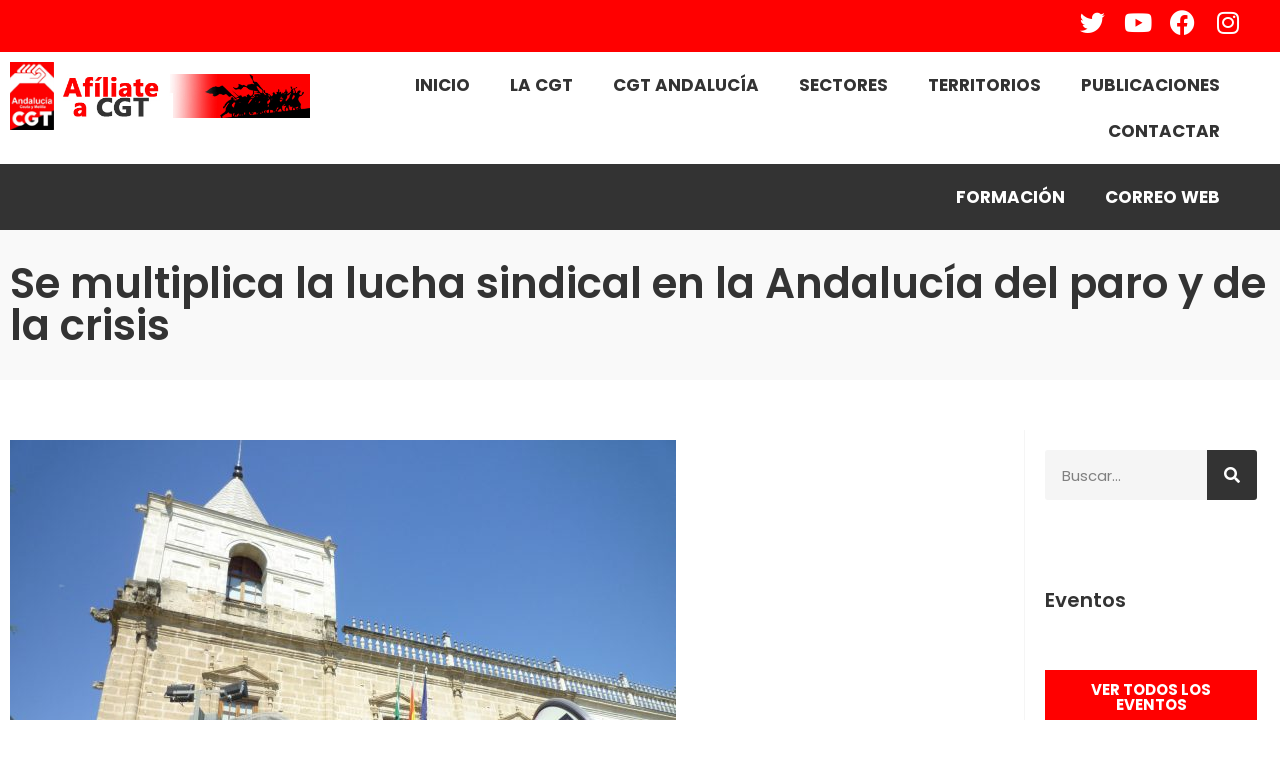

--- FILE ---
content_type: text/html; charset=UTF-8
request_url: https://cgtandalucia.org/se-multiplica-la-lucha-sindical-en-la-andalucia-del-paro-y-de-la-crisis/
body_size: 38463
content:
<!DOCTYPE html>
<html lang="es">
<head>
	<meta charset="UTF-8">
	<meta name='robots' content='index, follow, max-image-preview:large, max-snippet:-1, max-video-preview:-1' />
<meta name="viewport" content="width=device-width, initial-scale=1">
	<!-- This site is optimized with the Yoast SEO Premium plugin v20.6 (Yoast SEO v25.6) - https://yoast.com/wordpress/plugins/seo/ -->
	<title>Se multiplica la lucha sindical en la Andalucía del paro y de la crisis | CGT Andalucía, Ceuta y Melilla</title>
	<link rel="canonical" href="https://cgtandalucia.org/se-multiplica-la-lucha-sindical-en-la-andalucia-del-paro-y-de-la-crisis/" />
	<meta property="og:locale" content="es_ES" />
	<meta property="og:type" content="article" />
	<meta property="og:title" content="Se multiplica la lucha sindical en la Andalucía del paro y de la crisis" />
	<meta property="og:description" content="[*Alestis*]  CGT, contra el acuerdo sobre el ERE que afecta a 177 trabajadores de las factorías de Sevilla, Aerópolis y" />
	<meta property="og:url" content="https://cgtandalucia.org/se-multiplica-la-lucha-sindical-en-la-andalucia-del-paro-y-de-la-crisis/" />
	<meta property="og:site_name" content="CGT Andalucía, Ceuta y Melilla" />
	<meta property="article:publisher" content="https://www.facebook.com/CGTAndalucia/" />
	<meta property="article:published_time" content="2013-02-20T23:00:00+00:00" />
	<meta property="article:modified_time" content="2023-05-26T20:00:12+00:00" />
	<meta property="og:image" content="https://cgtandalucia.org/wp-content/uploads/2023/01/1446-arton4165-scaled.jpg" />
	<meta property="og:image:width" content="2560" />
	<meta property="og:image:height" content="1920" />
	<meta property="og:image:type" content="image/jpeg" />
	<meta name="author" content="3ku4n1m3" />
	<meta name="twitter:card" content="summary_large_image" />
	<meta name="twitter:creator" content="@CGT_A" />
	<meta name="twitter:site" content="@CGT_A" />
	<meta name="twitter:label1" content="Escrito por" />
	<meta name="twitter:data1" content="3ku4n1m3" />
	<meta name="twitter:label2" content="Tiempo de lectura" />
	<meta name="twitter:data2" content="10 minutos" />
	<script type="application/ld+json" class="yoast-schema-graph">{"@context":"https://schema.org","@graph":[{"@type":"Article","@id":"https://cgtandalucia.org/se-multiplica-la-lucha-sindical-en-la-andalucia-del-paro-y-de-la-crisis/#article","isPartOf":{"@id":"https://cgtandalucia.org/se-multiplica-la-lucha-sindical-en-la-andalucia-del-paro-y-de-la-crisis/"},"author":{"name":"3ku4n1m3","@id":"https://cgtandalucia.org/#/schema/person/496f6c678b035eb2e3180bc46d4642f3"},"headline":"Se multiplica la lucha sindical en la Andalucía del paro y de la crisis","datePublished":"2013-02-20T23:00:00+00:00","dateModified":"2023-05-26T20:00:12+00:00","mainEntityOfPage":{"@id":"https://cgtandalucia.org/se-multiplica-la-lucha-sindical-en-la-andalucia-del-paro-y-de-la-crisis/"},"wordCount":1935,"commentCount":0,"publisher":{"@id":"https://cgtandalucia.org/#organization"},"image":{"@id":"https://cgtandalucia.org/se-multiplica-la-lucha-sindical-en-la-andalucia-del-paro-y-de-la-crisis/#primaryimage"},"thumbnailUrl":"https://cgtandalucia.org/wp-content/uploads/2023/01/1446-arton4165-scaled.jpg","keywords":["Publicaciones","publicaciones Barricada de papel","Sindical"],"articleSection":["Málaga"],"inLanguage":"es","potentialAction":[{"@type":"CommentAction","name":"Comment","target":["https://cgtandalucia.org/se-multiplica-la-lucha-sindical-en-la-andalucia-del-paro-y-de-la-crisis/#respond"]}]},{"@type":"WebPage","@id":"https://cgtandalucia.org/se-multiplica-la-lucha-sindical-en-la-andalucia-del-paro-y-de-la-crisis/","url":"https://cgtandalucia.org/se-multiplica-la-lucha-sindical-en-la-andalucia-del-paro-y-de-la-crisis/","name":"Se multiplica la lucha sindical en la Andalucía del paro y de la crisis | CGT Andalucía, Ceuta y Melilla","isPartOf":{"@id":"https://cgtandalucia.org/#website"},"primaryImageOfPage":{"@id":"https://cgtandalucia.org/se-multiplica-la-lucha-sindical-en-la-andalucia-del-paro-y-de-la-crisis/#primaryimage"},"image":{"@id":"https://cgtandalucia.org/se-multiplica-la-lucha-sindical-en-la-andalucia-del-paro-y-de-la-crisis/#primaryimage"},"thumbnailUrl":"https://cgtandalucia.org/wp-content/uploads/2023/01/1446-arton4165-scaled.jpg","datePublished":"2013-02-20T23:00:00+00:00","dateModified":"2023-05-26T20:00:12+00:00","breadcrumb":{"@id":"https://cgtandalucia.org/se-multiplica-la-lucha-sindical-en-la-andalucia-del-paro-y-de-la-crisis/#breadcrumb"},"inLanguage":"es","potentialAction":[{"@type":"ReadAction","target":["https://cgtandalucia.org/se-multiplica-la-lucha-sindical-en-la-andalucia-del-paro-y-de-la-crisis/"]}]},{"@type":"ImageObject","inLanguage":"es","@id":"https://cgtandalucia.org/se-multiplica-la-lucha-sindical-en-la-andalucia-del-paro-y-de-la-crisis/#primaryimage","url":"https://cgtandalucia.org/wp-content/uploads/2023/01/1446-arton4165-scaled.jpg","contentUrl":"https://cgtandalucia.org/wp-content/uploads/2023/01/1446-arton4165-scaled.jpg","width":2560,"height":1920},{"@type":"BreadcrumbList","@id":"https://cgtandalucia.org/se-multiplica-la-lucha-sindical-en-la-andalucia-del-paro-y-de-la-crisis/#breadcrumb","itemListElement":[{"@type":"ListItem","position":1,"name":"Portada","item":"https://cgtandalucia.org/"},{"@type":"ListItem","position":2,"name":"Se multiplica la lucha sindical en la Andalucía del paro y de la crisis"}]},{"@type":"WebSite","@id":"https://cgtandalucia.org/#website","url":"https://cgtandalucia.org/","name":"CGT Andalucía","description":"La Confederación General del Trabajo (CGT) es un sindicato de orientación anarcosindicalista, es decir “de clase, autónoma, autogestionaria, federalista, internacionalista y libertaria”","publisher":{"@id":"https://cgtandalucia.org/#organization"},"potentialAction":[{"@type":"SearchAction","target":{"@type":"EntryPoint","urlTemplate":"https://cgtandalucia.org/?s={search_term_string}"},"query-input":{"@type":"PropertyValueSpecification","valueRequired":true,"valueName":"search_term_string"}}],"inLanguage":"es"},{"@type":"Organization","@id":"https://cgtandalucia.org/#organization","name":"CGT Andalucía","url":"https://cgtandalucia.org/","logo":{"@type":"ImageObject","inLanguage":"es","@id":"https://cgtandalucia.org/#/schema/logo/image/","url":"https://cgtandalucia.org/wp-content/uploads/2023/01/logo-cgt-andalucia-ceuta-y-melilla.jpg","contentUrl":"https://cgtandalucia.org/wp-content/uploads/2023/01/logo-cgt-andalucia-ceuta-y-melilla.jpg","width":755,"height":755,"caption":"CGT Andalucía"},"image":{"@id":"https://cgtandalucia.org/#/schema/logo/image/"},"sameAs":["https://www.facebook.com/CGTAndalucia/","https://x.com/CGT_A"]},{"@type":"Person","@id":"https://cgtandalucia.org/#/schema/person/496f6c678b035eb2e3180bc46d4642f3","name":"3ku4n1m3","sameAs":["http://cgtandalucia.org"],"url":"https://cgtandalucia.org/author/3ku4n1m3/"}]}</script>
	<!-- / Yoast SEO Premium plugin. -->


<link rel="alternate" type="application/rss+xml" title="CGT Andalucía, Ceuta y Melilla &raquo; Feed" href="https://cgtandalucia.org/feed/" />
<link rel="alternate" type="application/rss+xml" title="CGT Andalucía, Ceuta y Melilla &raquo; Feed de los comentarios" href="https://cgtandalucia.org/comments/feed/" />
<link rel="alternate" type="text/calendar" title="CGT Andalucía, Ceuta y Melilla &raquo; iCal Feed" href="https://cgtandalucia.org/eventos/?ical=1" />
<link rel="alternate" type="application/rss+xml" title="CGT Andalucía, Ceuta y Melilla &raquo; Comentario Se multiplica la lucha sindical en la Andalucía del paro y de la crisis del feed" href="https://cgtandalucia.org/se-multiplica-la-lucha-sindical-en-la-andalucia-del-paro-y-de-la-crisis/feed/" />
<link rel="alternate" title="oEmbed (JSON)" type="application/json+oembed" href="https://cgtandalucia.org/wp-json/oembed/1.0/embed?url=https%3A%2F%2Fcgtandalucia.org%2Fse-multiplica-la-lucha-sindical-en-la-andalucia-del-paro-y-de-la-crisis%2F" />
<link rel="alternate" title="oEmbed (XML)" type="text/xml+oembed" href="https://cgtandalucia.org/wp-json/oembed/1.0/embed?url=https%3A%2F%2Fcgtandalucia.org%2Fse-multiplica-la-lucha-sindical-en-la-andalucia-del-paro-y-de-la-crisis%2F&#038;format=xml" />
<style id='wp-img-auto-sizes-contain-inline-css'>
img:is([sizes=auto i],[sizes^="auto," i]){contain-intrinsic-size:3000px 1500px}
/*# sourceURL=wp-img-auto-sizes-contain-inline-css */
</style>
<link rel='stylesheet' id='tribe-events-pro-mini-calendar-block-styles-css' href='https://cgtandalucia.org/wp-content/plugins/events-calendar-pro/src/resources/css/tribe-events-pro-mini-calendar-block.min.css?ver=7.3.1' media='all' />
<style id='wp-emoji-styles-inline-css'>

	img.wp-smiley, img.emoji {
		display: inline !important;
		border: none !important;
		box-shadow: none !important;
		height: 1em !important;
		width: 1em !important;
		margin: 0 0.07em !important;
		vertical-align: -0.1em !important;
		background: none !important;
		padding: 0 !important;
	}
/*# sourceURL=wp-emoji-styles-inline-css */
</style>
<link rel='stylesheet' id='wp-block-library-css' href='https://cgtandalucia.org/wp-includes/css/dist/block-library/style.min.css?ver=6.9' media='all' />
<style id='global-styles-inline-css'>
:root{--wp--preset--aspect-ratio--square: 1;--wp--preset--aspect-ratio--4-3: 4/3;--wp--preset--aspect-ratio--3-4: 3/4;--wp--preset--aspect-ratio--3-2: 3/2;--wp--preset--aspect-ratio--2-3: 2/3;--wp--preset--aspect-ratio--16-9: 16/9;--wp--preset--aspect-ratio--9-16: 9/16;--wp--preset--color--black: #000000;--wp--preset--color--cyan-bluish-gray: #abb8c3;--wp--preset--color--white: #ffffff;--wp--preset--color--pale-pink: #f78da7;--wp--preset--color--vivid-red: #cf2e2e;--wp--preset--color--luminous-vivid-orange: #ff6900;--wp--preset--color--luminous-vivid-amber: #fcb900;--wp--preset--color--light-green-cyan: #7bdcb5;--wp--preset--color--vivid-green-cyan: #00d084;--wp--preset--color--pale-cyan-blue: #8ed1fc;--wp--preset--color--vivid-cyan-blue: #0693e3;--wp--preset--color--vivid-purple: #9b51e0;--wp--preset--color--contrast: var(--contrast);--wp--preset--color--contrast-2: var(--contrast-2);--wp--preset--color--contrast-3: var(--contrast-3);--wp--preset--color--base: var(--base);--wp--preset--color--base-2: var(--base-2);--wp--preset--color--base-3: var(--base-3);--wp--preset--gradient--vivid-cyan-blue-to-vivid-purple: linear-gradient(135deg,rgb(6,147,227) 0%,rgb(155,81,224) 100%);--wp--preset--gradient--light-green-cyan-to-vivid-green-cyan: linear-gradient(135deg,rgb(122,220,180) 0%,rgb(0,208,130) 100%);--wp--preset--gradient--luminous-vivid-amber-to-luminous-vivid-orange: linear-gradient(135deg,rgb(252,185,0) 0%,rgb(255,105,0) 100%);--wp--preset--gradient--luminous-vivid-orange-to-vivid-red: linear-gradient(135deg,rgb(255,105,0) 0%,rgb(207,46,46) 100%);--wp--preset--gradient--very-light-gray-to-cyan-bluish-gray: linear-gradient(135deg,rgb(238,238,238) 0%,rgb(169,184,195) 100%);--wp--preset--gradient--cool-to-warm-spectrum: linear-gradient(135deg,rgb(74,234,220) 0%,rgb(151,120,209) 20%,rgb(207,42,186) 40%,rgb(238,44,130) 60%,rgb(251,105,98) 80%,rgb(254,248,76) 100%);--wp--preset--gradient--blush-light-purple: linear-gradient(135deg,rgb(255,206,236) 0%,rgb(152,150,240) 100%);--wp--preset--gradient--blush-bordeaux: linear-gradient(135deg,rgb(254,205,165) 0%,rgb(254,45,45) 50%,rgb(107,0,62) 100%);--wp--preset--gradient--luminous-dusk: linear-gradient(135deg,rgb(255,203,112) 0%,rgb(199,81,192) 50%,rgb(65,88,208) 100%);--wp--preset--gradient--pale-ocean: linear-gradient(135deg,rgb(255,245,203) 0%,rgb(182,227,212) 50%,rgb(51,167,181) 100%);--wp--preset--gradient--electric-grass: linear-gradient(135deg,rgb(202,248,128) 0%,rgb(113,206,126) 100%);--wp--preset--gradient--midnight: linear-gradient(135deg,rgb(2,3,129) 0%,rgb(40,116,252) 100%);--wp--preset--font-size--small: 13px;--wp--preset--font-size--medium: 20px;--wp--preset--font-size--large: 36px;--wp--preset--font-size--x-large: 42px;--wp--preset--spacing--20: 0.44rem;--wp--preset--spacing--30: 0.67rem;--wp--preset--spacing--40: 1rem;--wp--preset--spacing--50: 1.5rem;--wp--preset--spacing--60: 2.25rem;--wp--preset--spacing--70: 3.38rem;--wp--preset--spacing--80: 5.06rem;--wp--preset--shadow--natural: 6px 6px 9px rgba(0, 0, 0, 0.2);--wp--preset--shadow--deep: 12px 12px 50px rgba(0, 0, 0, 0.4);--wp--preset--shadow--sharp: 6px 6px 0px rgba(0, 0, 0, 0.2);--wp--preset--shadow--outlined: 6px 6px 0px -3px rgb(255, 255, 255), 6px 6px rgb(0, 0, 0);--wp--preset--shadow--crisp: 6px 6px 0px rgb(0, 0, 0);}:where(.is-layout-flex){gap: 0.5em;}:where(.is-layout-grid){gap: 0.5em;}body .is-layout-flex{display: flex;}.is-layout-flex{flex-wrap: wrap;align-items: center;}.is-layout-flex > :is(*, div){margin: 0;}body .is-layout-grid{display: grid;}.is-layout-grid > :is(*, div){margin: 0;}:where(.wp-block-columns.is-layout-flex){gap: 2em;}:where(.wp-block-columns.is-layout-grid){gap: 2em;}:where(.wp-block-post-template.is-layout-flex){gap: 1.25em;}:where(.wp-block-post-template.is-layout-grid){gap: 1.25em;}.has-black-color{color: var(--wp--preset--color--black) !important;}.has-cyan-bluish-gray-color{color: var(--wp--preset--color--cyan-bluish-gray) !important;}.has-white-color{color: var(--wp--preset--color--white) !important;}.has-pale-pink-color{color: var(--wp--preset--color--pale-pink) !important;}.has-vivid-red-color{color: var(--wp--preset--color--vivid-red) !important;}.has-luminous-vivid-orange-color{color: var(--wp--preset--color--luminous-vivid-orange) !important;}.has-luminous-vivid-amber-color{color: var(--wp--preset--color--luminous-vivid-amber) !important;}.has-light-green-cyan-color{color: var(--wp--preset--color--light-green-cyan) !important;}.has-vivid-green-cyan-color{color: var(--wp--preset--color--vivid-green-cyan) !important;}.has-pale-cyan-blue-color{color: var(--wp--preset--color--pale-cyan-blue) !important;}.has-vivid-cyan-blue-color{color: var(--wp--preset--color--vivid-cyan-blue) !important;}.has-vivid-purple-color{color: var(--wp--preset--color--vivid-purple) !important;}.has-black-background-color{background-color: var(--wp--preset--color--black) !important;}.has-cyan-bluish-gray-background-color{background-color: var(--wp--preset--color--cyan-bluish-gray) !important;}.has-white-background-color{background-color: var(--wp--preset--color--white) !important;}.has-pale-pink-background-color{background-color: var(--wp--preset--color--pale-pink) !important;}.has-vivid-red-background-color{background-color: var(--wp--preset--color--vivid-red) !important;}.has-luminous-vivid-orange-background-color{background-color: var(--wp--preset--color--luminous-vivid-orange) !important;}.has-luminous-vivid-amber-background-color{background-color: var(--wp--preset--color--luminous-vivid-amber) !important;}.has-light-green-cyan-background-color{background-color: var(--wp--preset--color--light-green-cyan) !important;}.has-vivid-green-cyan-background-color{background-color: var(--wp--preset--color--vivid-green-cyan) !important;}.has-pale-cyan-blue-background-color{background-color: var(--wp--preset--color--pale-cyan-blue) !important;}.has-vivid-cyan-blue-background-color{background-color: var(--wp--preset--color--vivid-cyan-blue) !important;}.has-vivid-purple-background-color{background-color: var(--wp--preset--color--vivid-purple) !important;}.has-black-border-color{border-color: var(--wp--preset--color--black) !important;}.has-cyan-bluish-gray-border-color{border-color: var(--wp--preset--color--cyan-bluish-gray) !important;}.has-white-border-color{border-color: var(--wp--preset--color--white) !important;}.has-pale-pink-border-color{border-color: var(--wp--preset--color--pale-pink) !important;}.has-vivid-red-border-color{border-color: var(--wp--preset--color--vivid-red) !important;}.has-luminous-vivid-orange-border-color{border-color: var(--wp--preset--color--luminous-vivid-orange) !important;}.has-luminous-vivid-amber-border-color{border-color: var(--wp--preset--color--luminous-vivid-amber) !important;}.has-light-green-cyan-border-color{border-color: var(--wp--preset--color--light-green-cyan) !important;}.has-vivid-green-cyan-border-color{border-color: var(--wp--preset--color--vivid-green-cyan) !important;}.has-pale-cyan-blue-border-color{border-color: var(--wp--preset--color--pale-cyan-blue) !important;}.has-vivid-cyan-blue-border-color{border-color: var(--wp--preset--color--vivid-cyan-blue) !important;}.has-vivid-purple-border-color{border-color: var(--wp--preset--color--vivid-purple) !important;}.has-vivid-cyan-blue-to-vivid-purple-gradient-background{background: var(--wp--preset--gradient--vivid-cyan-blue-to-vivid-purple) !important;}.has-light-green-cyan-to-vivid-green-cyan-gradient-background{background: var(--wp--preset--gradient--light-green-cyan-to-vivid-green-cyan) !important;}.has-luminous-vivid-amber-to-luminous-vivid-orange-gradient-background{background: var(--wp--preset--gradient--luminous-vivid-amber-to-luminous-vivid-orange) !important;}.has-luminous-vivid-orange-to-vivid-red-gradient-background{background: var(--wp--preset--gradient--luminous-vivid-orange-to-vivid-red) !important;}.has-very-light-gray-to-cyan-bluish-gray-gradient-background{background: var(--wp--preset--gradient--very-light-gray-to-cyan-bluish-gray) !important;}.has-cool-to-warm-spectrum-gradient-background{background: var(--wp--preset--gradient--cool-to-warm-spectrum) !important;}.has-blush-light-purple-gradient-background{background: var(--wp--preset--gradient--blush-light-purple) !important;}.has-blush-bordeaux-gradient-background{background: var(--wp--preset--gradient--blush-bordeaux) !important;}.has-luminous-dusk-gradient-background{background: var(--wp--preset--gradient--luminous-dusk) !important;}.has-pale-ocean-gradient-background{background: var(--wp--preset--gradient--pale-ocean) !important;}.has-electric-grass-gradient-background{background: var(--wp--preset--gradient--electric-grass) !important;}.has-midnight-gradient-background{background: var(--wp--preset--gradient--midnight) !important;}.has-small-font-size{font-size: var(--wp--preset--font-size--small) !important;}.has-medium-font-size{font-size: var(--wp--preset--font-size--medium) !important;}.has-large-font-size{font-size: var(--wp--preset--font-size--large) !important;}.has-x-large-font-size{font-size: var(--wp--preset--font-size--x-large) !important;}
/*# sourceURL=global-styles-inline-css */
</style>

<style id='classic-theme-styles-inline-css'>
/*! This file is auto-generated */
.wp-block-button__link{color:#fff;background-color:#32373c;border-radius:9999px;box-shadow:none;text-decoration:none;padding:calc(.667em + 2px) calc(1.333em + 2px);font-size:1.125em}.wp-block-file__button{background:#32373c;color:#fff;text-decoration:none}
/*# sourceURL=/wp-includes/css/classic-themes.min.css */
</style>
<link rel='stylesheet' id='tribe-events-v2-single-skeleton-css' href='https://cgtandalucia.org/wp-content/plugins/the-events-calendar/src/resources/css/tribe-events-single-skeleton.min.css?ver=6.10.2' media='all' />
<link rel='stylesheet' id='tribe-events-v2-single-skeleton-full-css' href='https://cgtandalucia.org/wp-content/plugins/the-events-calendar/src/resources/css/tribe-events-single-full.min.css?ver=6.10.2' media='all' />
<link rel='stylesheet' id='tec-events-elementor-widgets-base-styles-css' href='https://cgtandalucia.org/wp-content/plugins/the-events-calendar/src/resources/css/integrations/plugins/elementor/widgets/widget-base.min.css?ver=6.10.2' media='all' />
<link rel='stylesheet' id='generate-comments-css' href='https://cgtandalucia.org/wp-content/themes/generatepress/assets/css/components/comments.min.css?ver=3.6.0' media='all' />
<link rel='stylesheet' id='generate-style-css' href='https://cgtandalucia.org/wp-content/themes/generatepress/assets/css/main.min.css?ver=3.6.0' media='all' />
<style id='generate-style-inline-css'>
body{background-color:var(--base-2);color:var(--contrast);}a{color:#222222;}a{text-decoration:underline;}.entry-title a, .site-branding a, a.button, .wp-block-button__link, .main-navigation a{text-decoration:none;}a:hover, a:focus, a:active{color:var(--contrast);}.grid-container{max-width:1400px;}.wp-block-group__inner-container{max-width:1400px;margin-left:auto;margin-right:auto;}:root{--contrast:#222222;--contrast-2:#222222;--contrast-3:#b2b2be;--base:#f0f0f0;--base-2:#f7f8f9;--base-3:#ffffff;}:root .has-contrast-color{color:var(--contrast);}:root .has-contrast-background-color{background-color:var(--contrast);}:root .has-contrast-2-color{color:var(--contrast-2);}:root .has-contrast-2-background-color{background-color:var(--contrast-2);}:root .has-contrast-3-color{color:var(--contrast-3);}:root .has-contrast-3-background-color{background-color:var(--contrast-3);}:root .has-base-color{color:var(--base);}:root .has-base-background-color{background-color:var(--base);}:root .has-base-2-color{color:var(--base-2);}:root .has-base-2-background-color{background-color:var(--base-2);}:root .has-base-3-color{color:var(--base-3);}:root .has-base-3-background-color{background-color:var(--base-3);}.top-bar{background-color:#636363;color:#ffffff;}.top-bar a{color:#ffffff;}.top-bar a:hover{color:#303030;}.site-header{background-color:var(--base-3);}.main-title a,.main-title a:hover{color:var(--contrast);}.site-description{color:var(--contrast-2);}.mobile-menu-control-wrapper .menu-toggle,.mobile-menu-control-wrapper .menu-toggle:hover,.mobile-menu-control-wrapper .menu-toggle:focus,.has-inline-mobile-toggle #site-navigation.toggled{background-color:rgba(0, 0, 0, 0.02);}.main-navigation,.main-navigation ul ul{background-color:var(--base-3);}.main-navigation .main-nav ul li a, .main-navigation .menu-toggle, .main-navigation .menu-bar-items{color:var(--contrast);}.main-navigation .main-nav ul li:not([class*="current-menu-"]):hover > a, .main-navigation .main-nav ul li:not([class*="current-menu-"]):focus > a, .main-navigation .main-nav ul li.sfHover:not([class*="current-menu-"]) > a, .main-navigation .menu-bar-item:hover > a, .main-navigation .menu-bar-item.sfHover > a{color:var(--accent);}button.menu-toggle:hover,button.menu-toggle:focus{color:var(--contrast);}.main-navigation .main-nav ul li[class*="current-menu-"] > a{color:var(--accent);}.navigation-search input[type="search"],.navigation-search input[type="search"]:active, .navigation-search input[type="search"]:focus, .main-navigation .main-nav ul li.search-item.active > a, .main-navigation .menu-bar-items .search-item.active > a{color:var(--accent);}.main-navigation ul ul{background-color:var(--base);}.separate-containers .inside-article, .separate-containers .comments-area, .separate-containers .page-header, .one-container .container, .separate-containers .paging-navigation, .inside-page-header{background-color:var(--base-3);}.entry-title a{color:var(--contrast);}.entry-title a:hover{color:var(--contrast-2);}.entry-meta{color:var(--contrast-2);}.sidebar .widget{background-color:var(--base-3);}.footer-widgets{background-color:var(--base-3);}.site-info{background-color:var(--base-3);}input[type="text"],input[type="email"],input[type="url"],input[type="password"],input[type="search"],input[type="tel"],input[type="number"],textarea,select{color:var(--contrast);background-color:var(--base-2);border-color:var(--base);}input[type="text"]:focus,input[type="email"]:focus,input[type="url"]:focus,input[type="password"]:focus,input[type="search"]:focus,input[type="tel"]:focus,input[type="number"]:focus,textarea:focus,select:focus{color:var(--contrast);background-color:var(--base-2);border-color:var(--contrast-3);}button,html input[type="button"],input[type="reset"],input[type="submit"],a.button,a.wp-block-button__link:not(.has-background){color:#ffffff;background-color:#222222;}button:hover,html input[type="button"]:hover,input[type="reset"]:hover,input[type="submit"]:hover,a.button:hover,button:focus,html input[type="button"]:focus,input[type="reset"]:focus,input[type="submit"]:focus,a.button:focus,a.wp-block-button__link:not(.has-background):active,a.wp-block-button__link:not(.has-background):focus,a.wp-block-button__link:not(.has-background):hover{color:#ffffff;background-color:#3f4047;}a.generate-back-to-top{background-color:rgba( 0,0,0,0.4 );color:#ffffff;}a.generate-back-to-top:hover,a.generate-back-to-top:focus{background-color:rgba( 0,0,0,0.6 );color:#ffffff;}:root{--gp-search-modal-bg-color:var(--base-3);--gp-search-modal-text-color:var(--contrast);--gp-search-modal-overlay-bg-color:rgba(0,0,0,0.2);}@media (max-width:768px){.main-navigation .menu-bar-item:hover > a, .main-navigation .menu-bar-item.sfHover > a{background:none;color:var(--contrast);}}.nav-below-header .main-navigation .inside-navigation.grid-container, .nav-above-header .main-navigation .inside-navigation.grid-container{padding:0px 20px 0px 20px;}.site-main .wp-block-group__inner-container{padding:40px;}.separate-containers .paging-navigation{padding-top:20px;padding-bottom:20px;}.entry-content .alignwide, body:not(.no-sidebar) .entry-content .alignfull{margin-left:-40px;width:calc(100% + 80px);max-width:calc(100% + 80px);}.rtl .menu-item-has-children .dropdown-menu-toggle{padding-left:20px;}.rtl .main-navigation .main-nav ul li.menu-item-has-children > a{padding-right:20px;}@media (max-width:768px){.separate-containers .inside-article, .separate-containers .comments-area, .separate-containers .page-header, .separate-containers .paging-navigation, .one-container .site-content, .inside-page-header{padding:30px;}.site-main .wp-block-group__inner-container{padding:30px;}.inside-top-bar{padding-right:30px;padding-left:30px;}.inside-header{padding-right:30px;padding-left:30px;}.widget-area .widget{padding-top:30px;padding-right:30px;padding-bottom:30px;padding-left:30px;}.footer-widgets-container{padding-top:30px;padding-right:30px;padding-bottom:30px;padding-left:30px;}.inside-site-info{padding-right:30px;padding-left:30px;}.entry-content .alignwide, body:not(.no-sidebar) .entry-content .alignfull{margin-left:-30px;width:calc(100% + 60px);max-width:calc(100% + 60px);}.one-container .site-main .paging-navigation{margin-bottom:20px;}}/* End cached CSS */.is-right-sidebar{width:30%;}.is-left-sidebar{width:30%;}.site-content .content-area{width:70%;}@media (max-width:768px){.main-navigation .menu-toggle,.sidebar-nav-mobile:not(#sticky-placeholder){display:block;}.main-navigation ul,.gen-sidebar-nav,.main-navigation:not(.slideout-navigation):not(.toggled) .main-nav > ul,.has-inline-mobile-toggle #site-navigation .inside-navigation > *:not(.navigation-search):not(.main-nav){display:none;}.nav-align-right .inside-navigation,.nav-align-center .inside-navigation{justify-content:space-between;}.has-inline-mobile-toggle .mobile-menu-control-wrapper{display:flex;flex-wrap:wrap;}.has-inline-mobile-toggle .inside-header{flex-direction:row;text-align:left;flex-wrap:wrap;}.has-inline-mobile-toggle .header-widget,.has-inline-mobile-toggle #site-navigation{flex-basis:100%;}.nav-float-left .has-inline-mobile-toggle #site-navigation{order:10;}}
.elementor-template-full-width .site-content{display:block;}
/*# sourceURL=generate-style-inline-css */
</style>
<link rel='stylesheet' id='generate-child-css' href='https://cgtandalucia.org/wp-content/themes/cgt/style.css?ver=1675154443' media='all' />
<link rel='stylesheet' id='elementor-frontend-css' href='https://cgtandalucia.org/wp-content/uploads/elementor/css/custom-frontend.min.css?ver=1769669035' media='all' />
<link rel='stylesheet' id='widget-search-form-css' href='https://cgtandalucia.org/wp-content/plugins/elementor-pro/assets/css/widget-search-form.min.css?ver=3.26.2' media='all' />
<link rel='stylesheet' id='elementor-icons-shared-0-css' href='https://cgtandalucia.org/wp-content/plugins/elementor/assets/lib/font-awesome/css/fontawesome.min.css?ver=5.15.3' media='all' />
<link rel='stylesheet' id='elementor-icons-fa-solid-css' href='https://cgtandalucia.org/wp-content/plugins/elementor/assets/lib/font-awesome/css/solid.min.css?ver=5.15.3' media='all' />
<link rel='stylesheet' id='e-popup-css' href='https://cgtandalucia.org/wp-content/plugins/elementor-pro/assets/css/conditionals/popup.min.css?ver=3.26.2' media='all' />
<link rel='stylesheet' id='widget-social-icons-css' href='https://cgtandalucia.org/wp-content/plugins/elementor/assets/css/widget-social-icons.min.css?ver=3.31.1' media='all' />
<link rel='stylesheet' id='e-apple-webkit-css' href='https://cgtandalucia.org/wp-content/uploads/elementor/css/custom-apple-webkit.min.css?ver=1769669035' media='all' />
<link rel='stylesheet' id='widget-image-css' href='https://cgtandalucia.org/wp-content/plugins/elementor/assets/css/widget-image.min.css?ver=3.31.1' media='all' />
<link rel='stylesheet' id='widget-nav-menu-css' href='https://cgtandalucia.org/wp-content/uploads/elementor/css/custom-pro-widget-nav-menu.min.css?ver=1769669035' media='all' />
<link rel='stylesheet' id='widget-heading-css' href='https://cgtandalucia.org/wp-content/plugins/elementor/assets/css/widget-heading.min.css?ver=3.31.1' media='all' />
<link rel='stylesheet' id='widget-icon-list-css' href='https://cgtandalucia.org/wp-content/uploads/elementor/css/custom-widget-icon-list.min.css?ver=1769669035' media='all' />
<link rel='stylesheet' id='widget-spacer-css' href='https://cgtandalucia.org/wp-content/plugins/elementor/assets/css/widget-spacer.min.css?ver=3.31.1' media='all' />
<link rel='stylesheet' id='swiper-css' href='https://cgtandalucia.org/wp-content/plugins/elementor/assets/lib/swiper/v8/css/swiper.min.css?ver=8.4.5' media='all' />
<link rel='stylesheet' id='e-swiper-css' href='https://cgtandalucia.org/wp-content/plugins/elementor/assets/css/conditionals/e-swiper.min.css?ver=3.31.1' media='all' />
<link rel='stylesheet' id='widget-image-carousel-css' href='https://cgtandalucia.org/wp-content/plugins/elementor/assets/css/widget-image-carousel.min.css?ver=3.31.1' media='all' />
<link rel='stylesheet' id='widget-share-buttons-css' href='https://cgtandalucia.org/wp-content/plugins/elementor-pro/assets/css/widget-share-buttons.min.css?ver=3.26.2' media='all' />
<link rel='stylesheet' id='elementor-icons-fa-brands-css' href='https://cgtandalucia.org/wp-content/plugins/elementor/assets/lib/font-awesome/css/brands.min.css?ver=5.15.3' media='all' />
<link rel='stylesheet' id='widget-posts-css' href='https://cgtandalucia.org/wp-content/plugins/elementor-pro/assets/css/widget-posts.min.css?ver=3.26.2' media='all' />
<link rel='stylesheet' id='elementor-icons-css' href='https://cgtandalucia.org/wp-content/plugins/elementor/assets/lib/eicons/css/elementor-icons.min.css?ver=5.43.0' media='all' />
<link rel='stylesheet' id='elementor-post-6-css' href='https://cgtandalucia.org/wp-content/uploads/elementor/css/post-6.css?ver=1769669035' media='all' />
<link rel='stylesheet' id='elementor-post-27444-css' href='https://cgtandalucia.org/wp-content/uploads/elementor/css/post-27444.css?ver=1769669035' media='all' />
<link rel='stylesheet' id='elementor-post-13-css' href='https://cgtandalucia.org/wp-content/uploads/elementor/css/post-13.css?ver=1769669035' media='all' />
<link rel='stylesheet' id='ectbe-calendar-main-css-css' href='https://cgtandalucia.org/wp-content/plugins/events-widgets-for-elementor-and-the-events-calendar/assets/lib/css/calendar-main.min.css' media='all' />
<link rel='stylesheet' id='ectbe-custom-css-css' href='https://cgtandalucia.org/wp-content/plugins/events-widgets-for-elementor-and-the-events-calendar/assets/css/custom-styles.min.css' media='all' />
<link rel='stylesheet' id='ectbe-list-css-css' href='https://cgtandalucia.org/wp-content/plugins/events-widgets-for-elementor-and-the-events-calendar/assets/css/ectbe-list.min.css' media='all' />
<link rel='stylesheet' id='ectbe-common-styles-css' href='https://cgtandalucia.org/wp-content/plugins/events-widgets-for-elementor-and-the-events-calendar/assets/css/ectbe-common-styles.min.css' media='all' />
<link rel='stylesheet' id='elementor-post-16636-css' href='https://cgtandalucia.org/wp-content/uploads/elementor/css/post-16636.css?ver=1769669036' media='all' />
<link rel='stylesheet' id='elementor-post-27392-css' href='https://cgtandalucia.org/wp-content/uploads/elementor/css/post-27392.css?ver=1769669051' media='all' />
<link rel='stylesheet' id='tec-variables-skeleton-css' href='https://cgtandalucia.org/wp-content/plugins/the-events-calendar/common/src/resources/css/variables-skeleton.min.css?ver=6.5.2' media='all' />
<link rel='stylesheet' id='tec-variables-full-css' href='https://cgtandalucia.org/wp-content/plugins/the-events-calendar/common/src/resources/css/variables-full.min.css?ver=6.5.2' media='all' />
<link rel='stylesheet' id='tribe-events-v2-virtual-single-block-css' href='https://cgtandalucia.org/wp-content/plugins/events-calendar-pro/src/resources/css/events-virtual-single-block.min.css?ver=1.15.8' media='all' />
<link rel='stylesheet' id='moove_gdpr_frontend-css' href='https://cgtandalucia.org/wp-content/plugins/gdpr-cookie-compliance/dist/styles/gdpr-main.css?ver=5.0.2' media='all' />
<style id='moove_gdpr_frontend-inline-css'>
#moove_gdpr_cookie_modal,#moove_gdpr_cookie_info_bar,.gdpr_cookie_settings_shortcode_content{font-family:&#039;Nunito&#039;,sans-serif}#moove_gdpr_save_popup_settings_button{background-color:#373737;color:#fff}#moove_gdpr_save_popup_settings_button:hover{background-color:#000}#moove_gdpr_cookie_info_bar .moove-gdpr-info-bar-container .moove-gdpr-info-bar-content a.mgbutton,#moove_gdpr_cookie_info_bar .moove-gdpr-info-bar-container .moove-gdpr-info-bar-content button.mgbutton{background-color:#f00}#moove_gdpr_cookie_modal .moove-gdpr-modal-content .moove-gdpr-modal-footer-content .moove-gdpr-button-holder a.mgbutton,#moove_gdpr_cookie_modal .moove-gdpr-modal-content .moove-gdpr-modal-footer-content .moove-gdpr-button-holder button.mgbutton,.gdpr_cookie_settings_shortcode_content .gdpr-shr-button.button-green{background-color:#f00;border-color:#f00}#moove_gdpr_cookie_modal .moove-gdpr-modal-content .moove-gdpr-modal-footer-content .moove-gdpr-button-holder a.mgbutton:hover,#moove_gdpr_cookie_modal .moove-gdpr-modal-content .moove-gdpr-modal-footer-content .moove-gdpr-button-holder button.mgbutton:hover,.gdpr_cookie_settings_shortcode_content .gdpr-shr-button.button-green:hover{background-color:#fff;color:#f00}#moove_gdpr_cookie_modal .moove-gdpr-modal-content .moove-gdpr-modal-close i,#moove_gdpr_cookie_modal .moove-gdpr-modal-content .moove-gdpr-modal-close span.gdpr-icon{background-color:#f00;border:1px solid #f00}#moove_gdpr_cookie_info_bar span.change-settings-button.focus-g,#moove_gdpr_cookie_info_bar span.change-settings-button:focus,#moove_gdpr_cookie_info_bar button.change-settings-button.focus-g,#moove_gdpr_cookie_info_bar button.change-settings-button:focus{-webkit-box-shadow:0 0 1px 3px #f00;-moz-box-shadow:0 0 1px 3px #f00;box-shadow:0 0 1px 3px #f00}#moove_gdpr_cookie_modal .moove-gdpr-modal-content .moove-gdpr-modal-close i:hover,#moove_gdpr_cookie_modal .moove-gdpr-modal-content .moove-gdpr-modal-close span.gdpr-icon:hover,#moove_gdpr_cookie_info_bar span[data-href]>u.change-settings-button{color:#f00}#moove_gdpr_cookie_modal .moove-gdpr-modal-content .moove-gdpr-modal-left-content #moove-gdpr-menu li.menu-item-selected a span.gdpr-icon,#moove_gdpr_cookie_modal .moove-gdpr-modal-content .moove-gdpr-modal-left-content #moove-gdpr-menu li.menu-item-selected button span.gdpr-icon{color:inherit}#moove_gdpr_cookie_modal .moove-gdpr-modal-content .moove-gdpr-modal-left-content #moove-gdpr-menu li a span.gdpr-icon,#moove_gdpr_cookie_modal .moove-gdpr-modal-content .moove-gdpr-modal-left-content #moove-gdpr-menu li button span.gdpr-icon{color:inherit}#moove_gdpr_cookie_modal .gdpr-acc-link{line-height:0;font-size:0;color:transparent;position:absolute}#moove_gdpr_cookie_modal .moove-gdpr-modal-content .moove-gdpr-modal-close:hover i,#moove_gdpr_cookie_modal .moove-gdpr-modal-content .moove-gdpr-modal-left-content #moove-gdpr-menu li a,#moove_gdpr_cookie_modal .moove-gdpr-modal-content .moove-gdpr-modal-left-content #moove-gdpr-menu li button,#moove_gdpr_cookie_modal .moove-gdpr-modal-content .moove-gdpr-modal-left-content #moove-gdpr-menu li button i,#moove_gdpr_cookie_modal .moove-gdpr-modal-content .moove-gdpr-modal-left-content #moove-gdpr-menu li a i,#moove_gdpr_cookie_modal .moove-gdpr-modal-content .moove-gdpr-tab-main .moove-gdpr-tab-main-content a:hover,#moove_gdpr_cookie_info_bar.moove-gdpr-dark-scheme .moove-gdpr-info-bar-container .moove-gdpr-info-bar-content a.mgbutton:hover,#moove_gdpr_cookie_info_bar.moove-gdpr-dark-scheme .moove-gdpr-info-bar-container .moove-gdpr-info-bar-content button.mgbutton:hover,#moove_gdpr_cookie_info_bar.moove-gdpr-dark-scheme .moove-gdpr-info-bar-container .moove-gdpr-info-bar-content a:hover,#moove_gdpr_cookie_info_bar.moove-gdpr-dark-scheme .moove-gdpr-info-bar-container .moove-gdpr-info-bar-content button:hover,#moove_gdpr_cookie_info_bar.moove-gdpr-dark-scheme .moove-gdpr-info-bar-container .moove-gdpr-info-bar-content span.change-settings-button:hover,#moove_gdpr_cookie_info_bar.moove-gdpr-dark-scheme .moove-gdpr-info-bar-container .moove-gdpr-info-bar-content button.change-settings-button:hover,#moove_gdpr_cookie_info_bar.moove-gdpr-dark-scheme .moove-gdpr-info-bar-container .moove-gdpr-info-bar-content u.change-settings-button:hover,#moove_gdpr_cookie_info_bar span[data-href]>u.change-settings-button,#moove_gdpr_cookie_info_bar.moove-gdpr-dark-scheme .moove-gdpr-info-bar-container .moove-gdpr-info-bar-content a.mgbutton.focus-g,#moove_gdpr_cookie_info_bar.moove-gdpr-dark-scheme .moove-gdpr-info-bar-container .moove-gdpr-info-bar-content button.mgbutton.focus-g,#moove_gdpr_cookie_info_bar.moove-gdpr-dark-scheme .moove-gdpr-info-bar-container .moove-gdpr-info-bar-content a.focus-g,#moove_gdpr_cookie_info_bar.moove-gdpr-dark-scheme .moove-gdpr-info-bar-container .moove-gdpr-info-bar-content button.focus-g,#moove_gdpr_cookie_info_bar.moove-gdpr-dark-scheme .moove-gdpr-info-bar-container .moove-gdpr-info-bar-content a.mgbutton:focus,#moove_gdpr_cookie_info_bar.moove-gdpr-dark-scheme .moove-gdpr-info-bar-container .moove-gdpr-info-bar-content button.mgbutton:focus,#moove_gdpr_cookie_info_bar.moove-gdpr-dark-scheme .moove-gdpr-info-bar-container .moove-gdpr-info-bar-content a:focus,#moove_gdpr_cookie_info_bar.moove-gdpr-dark-scheme .moove-gdpr-info-bar-container .moove-gdpr-info-bar-content button:focus,#moove_gdpr_cookie_info_bar.moove-gdpr-dark-scheme .moove-gdpr-info-bar-container .moove-gdpr-info-bar-content span.change-settings-button.focus-g,span.change-settings-button:focus,button.change-settings-button.focus-g,button.change-settings-button:focus,#moove_gdpr_cookie_info_bar.moove-gdpr-dark-scheme .moove-gdpr-info-bar-container .moove-gdpr-info-bar-content u.change-settings-button.focus-g,#moove_gdpr_cookie_info_bar.moove-gdpr-dark-scheme .moove-gdpr-info-bar-container .moove-gdpr-info-bar-content u.change-settings-button:focus{color:#f00}#moove_gdpr_cookie_modal .moove-gdpr-branding.focus-g span,#moove_gdpr_cookie_modal .moove-gdpr-modal-content .moove-gdpr-tab-main a.focus-g{color:#f00}#moove_gdpr_cookie_modal.gdpr_lightbox-hide{display:none}#moove_gdpr_cookie_info_bar .moove-gdpr-info-bar-container .moove-gdpr-info-bar-content a.mgbutton,#moove_gdpr_cookie_info_bar .moove-gdpr-info-bar-container .moove-gdpr-info-bar-content button.mgbutton,#moove_gdpr_cookie_modal .moove-gdpr-modal-content .moove-gdpr-modal-footer-content .moove-gdpr-button-holder a.mgbutton,#moove_gdpr_cookie_modal .moove-gdpr-modal-content .moove-gdpr-modal-footer-content .moove-gdpr-button-holder button.mgbutton,.gdpr-shr-button,#moove_gdpr_cookie_info_bar .moove-gdpr-infobar-close-btn{border-radius:0}
/*# sourceURL=moove_gdpr_frontend-inline-css */
</style>
<link rel='stylesheet' id='elementor-gf-local-poppins-css' href='https://cgtandalucia.org/wp-content/uploads/elementor/google-fonts/css/poppins.css?ver=1742285202' media='all' />
<link rel='stylesheet' id='elementor-icons-fa-regular-css' href='https://cgtandalucia.org/wp-content/plugins/elementor/assets/lib/font-awesome/css/regular.min.css?ver=5.15.3' media='all' />
<script src="https://cgtandalucia.org/wp-includes/js/jquery/jquery.min.js?ver=3.7.1" id="jquery-core-js"></script>
<script src="https://cgtandalucia.org/wp-includes/js/jquery/jquery-migrate.min.js?ver=3.4.1" id="jquery-migrate-js"></script>
<link rel="https://api.w.org/" href="https://cgtandalucia.org/wp-json/" /><link rel="alternate" title="JSON" type="application/json" href="https://cgtandalucia.org/wp-json/wp/v2/posts/19584" /><link rel="EditURI" type="application/rsd+xml" title="RSD" href="https://cgtandalucia.org/xmlrpc.php?rsd" />
<meta name="generator" content="WordPress 6.9" />
<link rel='shortlink' href='https://cgtandalucia.org/?p=19584' />
<meta name="tec-api-version" content="v1"><meta name="tec-api-origin" content="https://cgtandalucia.org"><link rel="alternate" href="https://cgtandalucia.org/wp-json/tribe/events/v1/" /><!-- Analytics by WP Statistics - https://wp-statistics.com -->
<link rel="pingback" href="https://cgtandalucia.org/xmlrpc.php">
<meta name="generator" content="Elementor 3.31.1; features: additional_custom_breakpoints, e_element_cache; settings: css_print_method-external, google_font-enabled, font_display-auto">
			<style>
				.e-con.e-parent:nth-of-type(n+4):not(.e-lazyloaded):not(.e-no-lazyload),
				.e-con.e-parent:nth-of-type(n+4):not(.e-lazyloaded):not(.e-no-lazyload) * {
					background-image: none !important;
				}
				@media screen and (max-height: 1024px) {
					.e-con.e-parent:nth-of-type(n+3):not(.e-lazyloaded):not(.e-no-lazyload),
					.e-con.e-parent:nth-of-type(n+3):not(.e-lazyloaded):not(.e-no-lazyload) * {
						background-image: none !important;
					}
				}
				@media screen and (max-height: 640px) {
					.e-con.e-parent:nth-of-type(n+2):not(.e-lazyloaded):not(.e-no-lazyload),
					.e-con.e-parent:nth-of-type(n+2):not(.e-lazyloaded):not(.e-no-lazyload) * {
						background-image: none !important;
					}
				}
			</style>
			<link rel="icon" href="https://cgtandalucia.org/wp-content/uploads/2022/09/favicon-150x150.png" sizes="32x32" />
<link rel="icon" href="https://cgtandalucia.org/wp-content/uploads/2022/09/favicon.png" sizes="192x192" />
<link rel="apple-touch-icon" href="https://cgtandalucia.org/wp-content/uploads/2022/09/favicon.png" />
<meta name="msapplication-TileImage" content="https://cgtandalucia.org/wp-content/uploads/2022/09/favicon.png" />
		<style id="wp-custom-css">
			.tribe-common--breakpoint-medium.tribe-common .tribe-common-h3, .tribe-common button[disabled], .tribe-common input[disabled], .single-tribe_events .tribe-events-c-subscribe-dropdown .tribe-events-c-subscribe-dropdown__button-text, .tribe-events .tribe-events-c-subscribe-dropdown .tribe-events-c-subscribe-dropdown__button-text {background-color: #fff;}
.single-tribe_events .tribe-events-c-subscribe-dropdown .tribe-events-c-subscribe-dropdown__button-text, .tribe-events .tribe-events-c-subscribe-dropdown .tribe-events-c-subscribe-dropdown__button-text {color:#FF0000;}
.single-tribe_events .tribe-events-c-subscribe-dropdown .tribe-events-c-subscribe-dropdown__button-text:hover, .tribe-events .tribe-events-c-subscribe-dropdown .tribe-events-c-subscribe-dropdown__button-text:hover {color: #fff; background-color:#FF0000;}		</style>
		</head>

<body class="wp-singular post-template-default single single-post postid-19584 single-format-standard wp-custom-logo wp-embed-responsive wp-theme-generatepress wp-child-theme-cgt tribe-no-js right-sidebar nav-float-right separate-containers header-aligned-left dropdown-hover featured-image-active elementor-default elementor-template-full-width elementor-kit-6 elementor-page-27392 full-width-content" itemtype="https://schema.org/Blog" itemscope>
	<a class="screen-reader-text skip-link" href="#content" title="Saltar al contenido">Saltar al contenido</a>		<div data-elementor-type="header" data-elementor-id="13" class="elementor elementor-13 elementor-location-header" data-elementor-post-type="elementor_library">
					<section class="elementor-section elementor-top-section elementor-element elementor-element-9a505f4 elementor-section-full_width elementor-section-height-default elementor-section-height-default" data-id="9a505f4" data-element_type="section" data-settings="{&quot;background_background&quot;:&quot;classic&quot;}">
						<div class="elementor-container elementor-column-gap-default">
					<div class="elementor-column elementor-col-100 elementor-top-column elementor-element elementor-element-879a922" data-id="879a922" data-element_type="column">
			<div class="elementor-widget-wrap elementor-element-populated">
						<div class="elementor-element elementor-element-5b27144 e-grid-align-right elementor-shape-rounded elementor-grid-0 elementor-widget elementor-widget-social-icons" data-id="5b27144" data-element_type="widget" data-widget_type="social-icons.default">
				<div class="elementor-widget-container">
							<div class="elementor-social-icons-wrapper elementor-grid" role="list">
							<span class="elementor-grid-item" role="listitem">
					<a class="elementor-icon elementor-social-icon elementor-social-icon-twitter elementor-repeater-item-1afbeff" href="https://twitter.com/CGT_A" target="_blank">
						<span class="elementor-screen-only">Twitter</span>
						<i class="fab fa-twitter"></i>					</a>
				</span>
							<span class="elementor-grid-item" role="listitem">
					<a class="elementor-icon elementor-social-icon elementor-social-icon-youtube elementor-repeater-item-3ebad73" href="https://www.youtube.com/channel/UCYrgg5DXwE0rXAgXNbBgb9g" target="_blank">
						<span class="elementor-screen-only">Youtube</span>
						<i class="fab fa-youtube"></i>					</a>
				</span>
							<span class="elementor-grid-item" role="listitem">
					<a class="elementor-icon elementor-social-icon elementor-social-icon-facebook elementor-repeater-item-b8f3ff4" href="https://www.facebook.com/CGTAndalucia/" target="_blank">
						<span class="elementor-screen-only">Facebook</span>
						<i class="fab fa-facebook"></i>					</a>
				</span>
							<span class="elementor-grid-item" role="listitem">
					<a class="elementor-icon elementor-social-icon elementor-social-icon-instagram elementor-repeater-item-c9640d4" href="https://www.instagram.com/cgt_andalucia/" target="_blank">
						<span class="elementor-screen-only">Instagram</span>
						<i class="fab fa-instagram"></i>					</a>
				</span>
					</div>
						</div>
				</div>
					</div>
		</div>
					</div>
		</section>
				<section class="elementor-section elementor-top-section elementor-element elementor-element-618f2d9 elementor-section-full_width elementor-section-height-default elementor-section-height-default" data-id="618f2d9" data-element_type="section" data-settings="{&quot;background_background&quot;:&quot;classic&quot;}">
						<div class="elementor-container elementor-column-gap-default">
					<div class="elementor-column elementor-col-33 elementor-top-column elementor-element elementor-element-b7a581f" data-id="b7a581f" data-element_type="column">
			<div class="elementor-widget-wrap elementor-element-populated">
						<section class="elementor-section elementor-inner-section elementor-element elementor-element-e9bb0ca elementor-section-boxed elementor-section-height-default elementor-section-height-default" data-id="e9bb0ca" data-element_type="section">
						<div class="elementor-container elementor-column-gap-default">
					<div class="elementor-column elementor-col-50 elementor-inner-column elementor-element elementor-element-e195ff2" data-id="e195ff2" data-element_type="column">
			<div class="elementor-widget-wrap elementor-element-populated">
						<div class="elementor-element elementor-element-d22266d elementor-widget elementor-widget-image" data-id="d22266d" data-element_type="widget" data-widget_type="image.default">
				<div class="elementor-widget-container">
																<a href="https://cgtandalucia.org">
							<img width="52" height="80" src="https://cgtandalucia.org/wp-content/uploads/2022/09/logo-cgt-andalucia-1.jpg" class="attachment-full size-full wp-image-33390" alt="" />								</a>
															</div>
				</div>
					</div>
		</div>
				<div class="elementor-column elementor-col-50 elementor-inner-column elementor-element elementor-element-82de38d" data-id="82de38d" data-element_type="column">
			<div class="elementor-widget-wrap elementor-element-populated">
						<div class="elementor-element elementor-element-c5328c9 elementor-widget elementor-widget-image" data-id="c5328c9" data-element_type="widget" data-widget_type="image.default">
				<div class="elementor-widget-container">
																<a href="https://acceso.cgta.es/afiliate" target="_blank">
							<img width="464" height="80" src="https://cgtandalucia.org/wp-content/uploads/2022/09/logo-afiliate-cgt-andalucia.jpg" class="attachment-full size-full wp-image-33389" alt="" srcset="https://cgtandalucia.org/wp-content/uploads/2022/09/logo-afiliate-cgt-andalucia.jpg 464w, https://cgtandalucia.org/wp-content/uploads/2022/09/logo-afiliate-cgt-andalucia-300x52.jpg 300w" sizes="(max-width: 464px) 100vw, 464px" />								</a>
															</div>
				</div>
					</div>
		</div>
					</div>
		</section>
					</div>
		</div>
				<div class="elementor-column elementor-col-33 elementor-top-column elementor-element elementor-element-91c2d73 elementor-hidden-desktop elementor-hidden-laptop" data-id="91c2d73" data-element_type="column">
			<div class="elementor-widget-wrap elementor-element-populated">
						<div class="elementor-element elementor-element-85fe119 elementor-nav-menu__align-end elementor-nav-menu--stretch elementor-nav-menu--dropdown-tablet elementor-nav-menu__text-align-aside elementor-nav-menu--toggle elementor-nav-menu--burger elementor-widget elementor-widget-nav-menu" data-id="85fe119" data-element_type="widget" data-settings="{&quot;full_width&quot;:&quot;stretch&quot;,&quot;layout&quot;:&quot;horizontal&quot;,&quot;submenu_icon&quot;:{&quot;value&quot;:&quot;&lt;i class=\&quot;fas fa-caret-down\&quot;&gt;&lt;\/i&gt;&quot;,&quot;library&quot;:&quot;fa-solid&quot;},&quot;toggle&quot;:&quot;burger&quot;}" data-widget_type="nav-menu.default">
				<div class="elementor-widget-container">
								<nav aria-label="Menu" class="elementor-nav-menu--main elementor-nav-menu__container elementor-nav-menu--layout-horizontal e--pointer-none">
				<ul id="menu-1-85fe119" class="elementor-nav-menu"><li class="menu-item menu-item-type-post_type menu-item-object-page menu-item-home menu-item-27686"><a href="https://cgtandalucia.org/" class="elementor-item">Inicio</a></li>
<li class="menu-item menu-item-type-custom menu-item-object-custom menu-item-has-children menu-item-27687"><a href="#" class="elementor-item elementor-item-anchor">La CGT</a>
<ul class="sub-menu elementor-nav-menu--dropdown">
	<li class="menu-item menu-item-type-post_type menu-item-object-page menu-item-27688"><a href="https://cgtandalucia.org/cgt/" class="elementor-sub-item">CGT</a></li>
	<li class="menu-item menu-item-type-post_type menu-item-object-page menu-item-27689"><a href="https://cgtandalucia.org/conoce-cgt/" class="elementor-sub-item">Conoce CGT</a></li>
	<li class="menu-item menu-item-type-post_type menu-item-object-page menu-item-27690"><a href="https://cgtandalucia.org/ficha-de-afiliciacion/" class="elementor-sub-item">Ficha de afiliación</a></li>
	<li class="menu-item menu-item-type-post_type menu-item-object-page menu-item-33708"><a href="https://cgtandalucia.org/estatutos-cgt/" class="elementor-sub-item">Estatutos</a></li>
</ul>
</li>
<li class="menu-item menu-item-type-custom menu-item-object-custom menu-item-has-children menu-item-27692"><a href="#" class="elementor-item elementor-item-anchor">CGT Andalucía</a>
<ul class="sub-menu elementor-nav-menu--dropdown">
	<li class="menu-item menu-item-type-post_type menu-item-object-page menu-item-27693"><a href="https://cgtandalucia.org/estatutos-cgta/" class="elementor-sub-item">Estatutos CGTA</a></li>
	<li class="menu-item menu-item-type-post_type menu-item-object-page menu-item-27694"><a href="https://cgtandalucia.org/organigrama/" class="elementor-sub-item">Organigrama</a></li>
	<li class="menu-item menu-item-type-post_type menu-item-object-page menu-item-27696"><a href="https://cgtandalucia.org/directorio/" class="elementor-sub-item">Donde estamos</a></li>
	<li class="menu-item menu-item-type-taxonomy menu-item-object-category menu-item-has-children menu-item-27697"><a href="https://cgtandalucia.org/categorias/mujer-andalucia/" class="elementor-sub-item">Mujer en Andalucía</a>
	<ul class="sub-menu elementor-nav-menu--dropdown">
		<li class="menu-item menu-item-type-post_type menu-item-object-page menu-item-36815"><a href="https://cgtandalucia.org/feminicidios/calendario-de-feminicidios-2024/" class="elementor-sub-item">Calendario de Feminicidios 2024</a></li>
		<li class="menu-item menu-item-type-post_type menu-item-object-page menu-item-36817"><a href="https://cgtandalucia.org/feminicidios/" class="elementor-sub-item">Feminicidios</a></li>
	</ul>
</li>
	<li class="menu-item menu-item-type-taxonomy menu-item-object-category menu-item-27698"><a href="https://cgtandalucia.org/categorias/formaciones-de-cgta/" class="elementor-sub-item">Formación para afiliados de CGT-A</a></li>
	<li class="menu-item menu-item-type-taxonomy menu-item-object-post_tag menu-item-27699"><a href="https://cgtandalucia.org/etiquetas/terrorismo-patronal/" class="elementor-sub-item">Terrorismo Patronal</a></li>
	<li class="menu-item menu-item-type-custom menu-item-object-custom menu-item-33333"><a href="https://todoslosnombres.org/" class="elementor-sub-item">Todos (…) los nombres_</a></li>
</ul>
</li>
<li class="menu-item menu-item-type-custom menu-item-object-custom menu-item-has-children menu-item-27700"><a href="#" class="elementor-item elementor-item-anchor">Sectores</a>
<ul class="sub-menu elementor-nav-menu--dropdown">
	<li class="menu-item menu-item-type-taxonomy menu-item-object-post_tag menu-item-27701"><a href="https://cgtandalucia.org/etiquetas/admonpublica/" class="elementor-sub-item">Administración Pública</a></li>
	<li class="menu-item menu-item-type-taxonomy menu-item-object-post_tag menu-item-27702"><a href="https://cgtandalucia.org/etiquetas/metal/" class="elementor-sub-item">Metal</a></li>
	<li class="menu-item menu-item-type-taxonomy menu-item-object-post_tag menu-item-27703"><a href="https://cgtandalucia.org/etiquetas/sanidad/" class="elementor-sub-item">Sanidad</a></li>
	<li class="menu-item menu-item-type-taxonomy menu-item-object-post_tag menu-item-27704"><a href="https://cgtandalucia.org/etiquetas/transportes/" class="elementor-sub-item">Transportes</a></li>
	<li class="menu-item menu-item-type-taxonomy menu-item-object-post_tag menu-item-27705"><a href="https://cgtandalucia.org/etiquetas/banca/" class="elementor-sub-item">Banca</a></li>
	<li class="menu-item menu-item-type-taxonomy menu-item-object-post_tag menu-item-27706"><a href="https://cgtandalucia.org/etiquetas/ensenanza/" class="elementor-sub-item">Enseñanza</a></li>
</ul>
</li>
<li class="menu-item menu-item-type-custom menu-item-object-custom menu-item-has-children menu-item-27707"><a href="#" class="elementor-item elementor-item-anchor">Territorios</a>
<ul class="sub-menu elementor-nav-menu--dropdown">
	<li class="menu-item menu-item-type-taxonomy menu-item-object-category menu-item-27708"><a href="https://cgtandalucia.org/categorias/sevilla/" class="elementor-sub-item">Sevilla</a></li>
	<li class="menu-item menu-item-type-taxonomy menu-item-object-category current-post-ancestor current-menu-parent current-post-parent menu-item-27709"><a href="https://cgtandalucia.org/categorias/malaga/" class="elementor-sub-item">Málaga</a></li>
	<li class="menu-item menu-item-type-taxonomy menu-item-object-category menu-item-27710"><a href="https://cgtandalucia.org/categorias/cordoba/" class="elementor-sub-item">Córdoba</a></li>
	<li class="menu-item menu-item-type-taxonomy menu-item-object-category menu-item-27711"><a href="https://cgtandalucia.org/categorias/cadiz/" class="elementor-sub-item">Cádiz</a></li>
	<li class="menu-item menu-item-type-taxonomy menu-item-object-category menu-item-27712"><a href="https://cgtandalucia.org/categorias/granada/" class="elementor-sub-item">Granada</a></li>
	<li class="menu-item menu-item-type-taxonomy menu-item-object-category menu-item-27713"><a href="https://cgtandalucia.org/categorias/chiclana/" class="elementor-sub-item">Chiclana</a></li>
	<li class="menu-item menu-item-type-taxonomy menu-item-object-category menu-item-27714"><a href="https://cgtandalucia.org/categorias/jerez/" class="elementor-sub-item">Jerez</a></li>
	<li class="menu-item menu-item-type-taxonomy menu-item-object-category menu-item-27715"><a href="https://cgtandalucia.org/categorias/jaen/" class="elementor-sub-item">Jaén</a></li>
	<li class="menu-item menu-item-type-taxonomy menu-item-object-category menu-item-27716"><a href="https://cgtandalucia.org/categorias/campo-gibraltar/" class="elementor-sub-item">Campo Gibraltar</a></li>
	<li class="menu-item menu-item-type-taxonomy menu-item-object-category menu-item-27717"><a href="https://cgtandalucia.org/categorias/costa-granada/" class="elementor-sub-item">Costa Granada</a></li>
	<li class="menu-item menu-item-type-taxonomy menu-item-object-category menu-item-27718"><a href="https://cgtandalucia.org/categorias/huelva/" class="elementor-sub-item">Huelva</a></li>
	<li class="menu-item menu-item-type-taxonomy menu-item-object-category menu-item-27719"><a href="https://cgtandalucia.org/categorias/almeria/" class="elementor-sub-item">Almería</a></li>
	<li class="menu-item menu-item-type-taxonomy menu-item-object-category menu-item-27720"><a href="https://cgtandalucia.org/categorias/melilla/" class="elementor-sub-item">Melilla</a></li>
	<li class="menu-item menu-item-type-taxonomy menu-item-object-category menu-item-27721"><a href="https://cgtandalucia.org/categorias/ceuta/" class="elementor-sub-item">Ceuta</a></li>
</ul>
</li>
<li class="menu-item menu-item-type-custom menu-item-object-custom menu-item-has-children menu-item-27722"><a href="#" class="elementor-item elementor-item-anchor">Publicaciones</a>
<ul class="sub-menu elementor-nav-menu--dropdown">
	<li class="menu-item menu-item-type-taxonomy menu-item-object-category menu-item-38165"><a href="https://cgtandalucia.org/categorias/alasbarrikadas/" class="elementor-sub-item">A las barrikadas</a></li>
	<li class="menu-item menu-item-type-post_type menu-item-object-page menu-item-27723"><a href="https://cgtandalucia.org/boletines/" class="elementor-sub-item">Barricada de papel</a></li>
	<li class="menu-item menu-item-type-taxonomy menu-item-object-category menu-item-27724"><a href="https://cgtandalucia.org/categorias/onda-barricada/" class="elementor-sub-item">Onda Barricada</a></li>
	<li class="menu-item menu-item-type-taxonomy menu-item-object-category menu-item-27725"><a href="https://cgtandalucia.org/categorias/el-te-rojo-y-negro/" class="elementor-sub-item">El hora del té rojo y negro</a></li>
	<li class="menu-item menu-item-type-taxonomy menu-item-object-category menu-item-27726"><a href="https://cgtandalucia.org/categorias/boletin-salud-laboral/" class="elementor-sub-item">Salud Laboral y Medio Ambiente</a></li>
	<li class="menu-item menu-item-type-taxonomy menu-item-object-category menu-item-27727"><a href="https://cgtandalucia.org/categorias/boletin-de-juridica/" class="elementor-sub-item">Jurídica</a></li>
</ul>
</li>
<li class="menu-item menu-item-type-custom menu-item-object-custom menu-item-27730"><a href="/eventos" class="elementor-item">EVENTOS</a></li>
<li class="menu-item menu-item-type-custom menu-item-object-custom menu-item-27731"><a target="_blank" href="https://formacion.cgtandalucia.org/" class="elementor-item">Formación</a></li>
<li class="menu-item menu-item-type-custom menu-item-object-custom menu-item-27732"><a target="_blank" href="https://mail.ionos.es/" class="elementor-item">Correo web</a></li>
<li class="menu-item menu-item-type-post_type menu-item-object-page menu-item-27728"><a href="https://cgtandalucia.org/contactar/" class="elementor-item">Contactar</a></li>
<li class="menu-item menu-item-type-custom menu-item-object-custom menu-item-27729"><a href="#link-popup" class="elementor-item elementor-item-anchor"><i aria-hidden="true" class="fas fa-search"></i></a></li>
</ul>			</nav>
					<div class="elementor-menu-toggle" role="button" tabindex="0" aria-label="Menu Toggle" aria-expanded="false">
			<i aria-hidden="true" role="presentation" class="elementor-menu-toggle__icon--open eicon-menu-bar"></i><i aria-hidden="true" role="presentation" class="elementor-menu-toggle__icon--close eicon-close"></i>		</div>
					<nav class="elementor-nav-menu--dropdown elementor-nav-menu__container" aria-hidden="true">
				<ul id="menu-2-85fe119" class="elementor-nav-menu"><li class="menu-item menu-item-type-post_type menu-item-object-page menu-item-home menu-item-27686"><a href="https://cgtandalucia.org/" class="elementor-item" tabindex="-1">Inicio</a></li>
<li class="menu-item menu-item-type-custom menu-item-object-custom menu-item-has-children menu-item-27687"><a href="#" class="elementor-item elementor-item-anchor" tabindex="-1">La CGT</a>
<ul class="sub-menu elementor-nav-menu--dropdown">
	<li class="menu-item menu-item-type-post_type menu-item-object-page menu-item-27688"><a href="https://cgtandalucia.org/cgt/" class="elementor-sub-item" tabindex="-1">CGT</a></li>
	<li class="menu-item menu-item-type-post_type menu-item-object-page menu-item-27689"><a href="https://cgtandalucia.org/conoce-cgt/" class="elementor-sub-item" tabindex="-1">Conoce CGT</a></li>
	<li class="menu-item menu-item-type-post_type menu-item-object-page menu-item-27690"><a href="https://cgtandalucia.org/ficha-de-afiliciacion/" class="elementor-sub-item" tabindex="-1">Ficha de afiliación</a></li>
	<li class="menu-item menu-item-type-post_type menu-item-object-page menu-item-33708"><a href="https://cgtandalucia.org/estatutos-cgt/" class="elementor-sub-item" tabindex="-1">Estatutos</a></li>
</ul>
</li>
<li class="menu-item menu-item-type-custom menu-item-object-custom menu-item-has-children menu-item-27692"><a href="#" class="elementor-item elementor-item-anchor" tabindex="-1">CGT Andalucía</a>
<ul class="sub-menu elementor-nav-menu--dropdown">
	<li class="menu-item menu-item-type-post_type menu-item-object-page menu-item-27693"><a href="https://cgtandalucia.org/estatutos-cgta/" class="elementor-sub-item" tabindex="-1">Estatutos CGTA</a></li>
	<li class="menu-item menu-item-type-post_type menu-item-object-page menu-item-27694"><a href="https://cgtandalucia.org/organigrama/" class="elementor-sub-item" tabindex="-1">Organigrama</a></li>
	<li class="menu-item menu-item-type-post_type menu-item-object-page menu-item-27696"><a href="https://cgtandalucia.org/directorio/" class="elementor-sub-item" tabindex="-1">Donde estamos</a></li>
	<li class="menu-item menu-item-type-taxonomy menu-item-object-category menu-item-has-children menu-item-27697"><a href="https://cgtandalucia.org/categorias/mujer-andalucia/" class="elementor-sub-item" tabindex="-1">Mujer en Andalucía</a>
	<ul class="sub-menu elementor-nav-menu--dropdown">
		<li class="menu-item menu-item-type-post_type menu-item-object-page menu-item-36815"><a href="https://cgtandalucia.org/feminicidios/calendario-de-feminicidios-2024/" class="elementor-sub-item" tabindex="-1">Calendario de Feminicidios 2024</a></li>
		<li class="menu-item menu-item-type-post_type menu-item-object-page menu-item-36817"><a href="https://cgtandalucia.org/feminicidios/" class="elementor-sub-item" tabindex="-1">Feminicidios</a></li>
	</ul>
</li>
	<li class="menu-item menu-item-type-taxonomy menu-item-object-category menu-item-27698"><a href="https://cgtandalucia.org/categorias/formaciones-de-cgta/" class="elementor-sub-item" tabindex="-1">Formación para afiliados de CGT-A</a></li>
	<li class="menu-item menu-item-type-taxonomy menu-item-object-post_tag menu-item-27699"><a href="https://cgtandalucia.org/etiquetas/terrorismo-patronal/" class="elementor-sub-item" tabindex="-1">Terrorismo Patronal</a></li>
	<li class="menu-item menu-item-type-custom menu-item-object-custom menu-item-33333"><a href="https://todoslosnombres.org/" class="elementor-sub-item" tabindex="-1">Todos (…) los nombres_</a></li>
</ul>
</li>
<li class="menu-item menu-item-type-custom menu-item-object-custom menu-item-has-children menu-item-27700"><a href="#" class="elementor-item elementor-item-anchor" tabindex="-1">Sectores</a>
<ul class="sub-menu elementor-nav-menu--dropdown">
	<li class="menu-item menu-item-type-taxonomy menu-item-object-post_tag menu-item-27701"><a href="https://cgtandalucia.org/etiquetas/admonpublica/" class="elementor-sub-item" tabindex="-1">Administración Pública</a></li>
	<li class="menu-item menu-item-type-taxonomy menu-item-object-post_tag menu-item-27702"><a href="https://cgtandalucia.org/etiquetas/metal/" class="elementor-sub-item" tabindex="-1">Metal</a></li>
	<li class="menu-item menu-item-type-taxonomy menu-item-object-post_tag menu-item-27703"><a href="https://cgtandalucia.org/etiquetas/sanidad/" class="elementor-sub-item" tabindex="-1">Sanidad</a></li>
	<li class="menu-item menu-item-type-taxonomy menu-item-object-post_tag menu-item-27704"><a href="https://cgtandalucia.org/etiquetas/transportes/" class="elementor-sub-item" tabindex="-1">Transportes</a></li>
	<li class="menu-item menu-item-type-taxonomy menu-item-object-post_tag menu-item-27705"><a href="https://cgtandalucia.org/etiquetas/banca/" class="elementor-sub-item" tabindex="-1">Banca</a></li>
	<li class="menu-item menu-item-type-taxonomy menu-item-object-post_tag menu-item-27706"><a href="https://cgtandalucia.org/etiquetas/ensenanza/" class="elementor-sub-item" tabindex="-1">Enseñanza</a></li>
</ul>
</li>
<li class="menu-item menu-item-type-custom menu-item-object-custom menu-item-has-children menu-item-27707"><a href="#" class="elementor-item elementor-item-anchor" tabindex="-1">Territorios</a>
<ul class="sub-menu elementor-nav-menu--dropdown">
	<li class="menu-item menu-item-type-taxonomy menu-item-object-category menu-item-27708"><a href="https://cgtandalucia.org/categorias/sevilla/" class="elementor-sub-item" tabindex="-1">Sevilla</a></li>
	<li class="menu-item menu-item-type-taxonomy menu-item-object-category current-post-ancestor current-menu-parent current-post-parent menu-item-27709"><a href="https://cgtandalucia.org/categorias/malaga/" class="elementor-sub-item" tabindex="-1">Málaga</a></li>
	<li class="menu-item menu-item-type-taxonomy menu-item-object-category menu-item-27710"><a href="https://cgtandalucia.org/categorias/cordoba/" class="elementor-sub-item" tabindex="-1">Córdoba</a></li>
	<li class="menu-item menu-item-type-taxonomy menu-item-object-category menu-item-27711"><a href="https://cgtandalucia.org/categorias/cadiz/" class="elementor-sub-item" tabindex="-1">Cádiz</a></li>
	<li class="menu-item menu-item-type-taxonomy menu-item-object-category menu-item-27712"><a href="https://cgtandalucia.org/categorias/granada/" class="elementor-sub-item" tabindex="-1">Granada</a></li>
	<li class="menu-item menu-item-type-taxonomy menu-item-object-category menu-item-27713"><a href="https://cgtandalucia.org/categorias/chiclana/" class="elementor-sub-item" tabindex="-1">Chiclana</a></li>
	<li class="menu-item menu-item-type-taxonomy menu-item-object-category menu-item-27714"><a href="https://cgtandalucia.org/categorias/jerez/" class="elementor-sub-item" tabindex="-1">Jerez</a></li>
	<li class="menu-item menu-item-type-taxonomy menu-item-object-category menu-item-27715"><a href="https://cgtandalucia.org/categorias/jaen/" class="elementor-sub-item" tabindex="-1">Jaén</a></li>
	<li class="menu-item menu-item-type-taxonomy menu-item-object-category menu-item-27716"><a href="https://cgtandalucia.org/categorias/campo-gibraltar/" class="elementor-sub-item" tabindex="-1">Campo Gibraltar</a></li>
	<li class="menu-item menu-item-type-taxonomy menu-item-object-category menu-item-27717"><a href="https://cgtandalucia.org/categorias/costa-granada/" class="elementor-sub-item" tabindex="-1">Costa Granada</a></li>
	<li class="menu-item menu-item-type-taxonomy menu-item-object-category menu-item-27718"><a href="https://cgtandalucia.org/categorias/huelva/" class="elementor-sub-item" tabindex="-1">Huelva</a></li>
	<li class="menu-item menu-item-type-taxonomy menu-item-object-category menu-item-27719"><a href="https://cgtandalucia.org/categorias/almeria/" class="elementor-sub-item" tabindex="-1">Almería</a></li>
	<li class="menu-item menu-item-type-taxonomy menu-item-object-category menu-item-27720"><a href="https://cgtandalucia.org/categorias/melilla/" class="elementor-sub-item" tabindex="-1">Melilla</a></li>
	<li class="menu-item menu-item-type-taxonomy menu-item-object-category menu-item-27721"><a href="https://cgtandalucia.org/categorias/ceuta/" class="elementor-sub-item" tabindex="-1">Ceuta</a></li>
</ul>
</li>
<li class="menu-item menu-item-type-custom menu-item-object-custom menu-item-has-children menu-item-27722"><a href="#" class="elementor-item elementor-item-anchor" tabindex="-1">Publicaciones</a>
<ul class="sub-menu elementor-nav-menu--dropdown">
	<li class="menu-item menu-item-type-taxonomy menu-item-object-category menu-item-38165"><a href="https://cgtandalucia.org/categorias/alasbarrikadas/" class="elementor-sub-item" tabindex="-1">A las barrikadas</a></li>
	<li class="menu-item menu-item-type-post_type menu-item-object-page menu-item-27723"><a href="https://cgtandalucia.org/boletines/" class="elementor-sub-item" tabindex="-1">Barricada de papel</a></li>
	<li class="menu-item menu-item-type-taxonomy menu-item-object-category menu-item-27724"><a href="https://cgtandalucia.org/categorias/onda-barricada/" class="elementor-sub-item" tabindex="-1">Onda Barricada</a></li>
	<li class="menu-item menu-item-type-taxonomy menu-item-object-category menu-item-27725"><a href="https://cgtandalucia.org/categorias/el-te-rojo-y-negro/" class="elementor-sub-item" tabindex="-1">El hora del té rojo y negro</a></li>
	<li class="menu-item menu-item-type-taxonomy menu-item-object-category menu-item-27726"><a href="https://cgtandalucia.org/categorias/boletin-salud-laboral/" class="elementor-sub-item" tabindex="-1">Salud Laboral y Medio Ambiente</a></li>
	<li class="menu-item menu-item-type-taxonomy menu-item-object-category menu-item-27727"><a href="https://cgtandalucia.org/categorias/boletin-de-juridica/" class="elementor-sub-item" tabindex="-1">Jurídica</a></li>
</ul>
</li>
<li class="menu-item menu-item-type-custom menu-item-object-custom menu-item-27730"><a href="/eventos" class="elementor-item" tabindex="-1">EVENTOS</a></li>
<li class="menu-item menu-item-type-custom menu-item-object-custom menu-item-27731"><a target="_blank" href="https://formacion.cgtandalucia.org/" class="elementor-item" tabindex="-1">Formación</a></li>
<li class="menu-item menu-item-type-custom menu-item-object-custom menu-item-27732"><a target="_blank" href="https://mail.ionos.es/" class="elementor-item" tabindex="-1">Correo web</a></li>
<li class="menu-item menu-item-type-post_type menu-item-object-page menu-item-27728"><a href="https://cgtandalucia.org/contactar/" class="elementor-item" tabindex="-1">Contactar</a></li>
<li class="menu-item menu-item-type-custom menu-item-object-custom menu-item-27729"><a href="#link-popup" class="elementor-item elementor-item-anchor" tabindex="-1"><i aria-hidden="true" class="fas fa-search"></i></a></li>
</ul>			</nav>
						</div>
				</div>
					</div>
		</div>
				<div class="elementor-column elementor-col-33 elementor-top-column elementor-element elementor-element-357f4b1 elementor-hidden-tablet elementor-hidden-mobile" data-id="357f4b1" data-element_type="column">
			<div class="elementor-widget-wrap elementor-element-populated">
						<div class="elementor-element elementor-element-07e6e55 elementor-nav-menu__align-end elementor-hidden-mobile elementor-nav-menu--dropdown-tablet elementor-nav-menu__text-align-aside elementor-nav-menu--toggle elementor-nav-menu--burger elementor-widget elementor-widget-nav-menu" data-id="07e6e55" data-element_type="widget" data-settings="{&quot;layout&quot;:&quot;horizontal&quot;,&quot;submenu_icon&quot;:{&quot;value&quot;:&quot;&lt;i class=\&quot;fas fa-caret-down\&quot;&gt;&lt;\/i&gt;&quot;,&quot;library&quot;:&quot;fa-solid&quot;},&quot;toggle&quot;:&quot;burger&quot;}" data-widget_type="nav-menu.default">
				<div class="elementor-widget-container">
								<nav aria-label="Menu" class="elementor-nav-menu--main elementor-nav-menu__container elementor-nav-menu--layout-horizontal e--pointer-none">
				<ul id="menu-1-07e6e55" class="elementor-nav-menu"><li class="menu-item menu-item-type-post_type menu-item-object-page menu-item-home menu-item-16569"><a href="https://cgtandalucia.org/" class="elementor-item">Inicio</a></li>
<li class="menu-item menu-item-type-custom menu-item-object-custom menu-item-has-children menu-item-27396"><a href="#" class="elementor-item elementor-item-anchor">La CGT</a>
<ul class="sub-menu elementor-nav-menu--dropdown">
	<li class="menu-item menu-item-type-post_type menu-item-object-page menu-item-27535"><a href="https://cgtandalucia.org/cgt/" class="elementor-sub-item">CGT</a></li>
	<li class="menu-item menu-item-type-post_type menu-item-object-page menu-item-27536"><a href="https://cgtandalucia.org/conoce-cgt/" class="elementor-sub-item">Conoce CGT</a></li>
	<li class="menu-item menu-item-type-post_type menu-item-object-page menu-item-27538"><a href="https://cgtandalucia.org/ficha-de-afiliciacion/" class="elementor-sub-item">Ficha de afiliación</a></li>
	<li class="menu-item menu-item-type-post_type menu-item-object-page menu-item-27537"><a href="https://cgtandalucia.org/estatutos-cgt/" class="elementor-sub-item">Estatutos</a></li>
</ul>
</li>
<li class="menu-item menu-item-type-custom menu-item-object-custom menu-item-has-children menu-item-27549"><a href="#" class="elementor-item elementor-item-anchor">CGT Andalucía</a>
<ul class="sub-menu elementor-nav-menu--dropdown">
	<li class="menu-item menu-item-type-post_type menu-item-object-page menu-item-27550"><a href="https://cgtandalucia.org/estatutos-cgta/" class="elementor-sub-item">Estatutos CGTA</a></li>
	<li class="menu-item menu-item-type-post_type menu-item-object-page menu-item-27555"><a href="https://cgtandalucia.org/organigrama/" class="elementor-sub-item">Organigrama</a></li>
	<li class="menu-item menu-item-type-post_type menu-item-object-page menu-item-27575"><a href="https://cgtandalucia.org/directorio/" class="elementor-sub-item">Donde estamos</a></li>
	<li class="menu-item menu-item-type-taxonomy menu-item-object-category menu-item-has-children menu-item-27576"><a href="https://cgtandalucia.org/categorias/mujer-andalucia/" class="elementor-sub-item">Mujer en Andalucía</a>
	<ul class="sub-menu elementor-nav-menu--dropdown">
		<li class="menu-item menu-item-type-post_type menu-item-object-page menu-item-36456"><a href="https://cgtandalucia.org/feminicidios/calendario-de-feminicidios-2024/" class="elementor-sub-item">Calendario de Feminicidios 2024</a></li>
		<li class="menu-item menu-item-type-taxonomy menu-item-object-category menu-item-35067"><a href="https://cgtandalucia.org/categorias/mujer-andalucia/feminicidios/" class="elementor-sub-item">feminicidios</a></li>
	</ul>
</li>
	<li class="menu-item menu-item-type-taxonomy menu-item-object-category menu-item-27578"><a href="https://cgtandalucia.org/categorias/formaciones-de-cgta/" class="elementor-sub-item">Formación para afiliados de CGT-A</a></li>
	<li class="menu-item menu-item-type-taxonomy menu-item-object-post_tag menu-item-27577"><a href="https://cgtandalucia.org/etiquetas/terrorismo-patronal/" class="elementor-sub-item">Terrorismo Patronal</a></li>
	<li class="menu-item menu-item-type-taxonomy menu-item-object-category menu-item-has-children menu-item-36293"><a href="https://cgtandalucia.org/categorias/bienestar-animal/" class="elementor-sub-item">Bienestar Animal</a>
	<ul class="sub-menu elementor-nav-menu--dropdown">
		<li class="menu-item menu-item-type-post_type menu-item-object-page menu-item-36295"><a href="https://cgtandalucia.org/adhesion-a-la-plataforma-sindicato-gatuno/" class="elementor-sub-item">Adhesión a la plataforma Sindicato Gatuno</a></li>
	</ul>
</li>
	<li class="menu-item menu-item-type-custom menu-item-object-custom menu-item-33331"><a target="_blank" href="https://todoslosnombres.org/" class="elementor-sub-item">Todos (&#8230;) los nombres_</a></li>
</ul>
</li>
<li class="menu-item menu-item-type-custom menu-item-object-custom menu-item-has-children menu-item-27441"><a href="#" class="elementor-item elementor-item-anchor">Sectores</a>
<ul class="sub-menu elementor-nav-menu--dropdown">
	<li class="menu-item menu-item-type-taxonomy menu-item-object-post_tag menu-item-27435"><a href="https://cgtandalucia.org/etiquetas/admonpublica/" class="elementor-sub-item">Administración Pública</a></li>
	<li class="menu-item menu-item-type-taxonomy menu-item-object-post_tag menu-item-27436"><a href="https://cgtandalucia.org/etiquetas/metal/" class="elementor-sub-item">Metal</a></li>
	<li class="menu-item menu-item-type-taxonomy menu-item-object-post_tag menu-item-27437"><a href="https://cgtandalucia.org/etiquetas/sanidad/" class="elementor-sub-item">Sanidad</a></li>
	<li class="menu-item menu-item-type-taxonomy menu-item-object-post_tag menu-item-27438"><a href="https://cgtandalucia.org/etiquetas/transportes/" class="elementor-sub-item">Transportes</a></li>
	<li class="menu-item menu-item-type-taxonomy menu-item-object-post_tag menu-item-27439"><a href="https://cgtandalucia.org/etiquetas/banca/" class="elementor-sub-item">Banca</a></li>
	<li class="menu-item menu-item-type-taxonomy menu-item-object-post_tag menu-item-27440"><a href="https://cgtandalucia.org/etiquetas/ensenanza/" class="elementor-sub-item">Enseñanza</a></li>
</ul>
</li>
<li class="menu-item menu-item-type-custom menu-item-object-custom menu-item-has-children menu-item-27560"><a href="#" class="elementor-item elementor-item-anchor">Territorios</a>
<ul class="sub-menu elementor-nav-menu--dropdown">
	<li class="menu-item menu-item-type-taxonomy menu-item-object-category menu-item-27562"><a href="https://cgtandalucia.org/categorias/sevilla/" class="elementor-sub-item">Sevilla</a></li>
	<li class="menu-item menu-item-type-taxonomy menu-item-object-category current-post-ancestor current-menu-parent current-post-parent menu-item-27561"><a href="https://cgtandalucia.org/categorias/malaga/" class="elementor-sub-item">Málaga</a></li>
	<li class="menu-item menu-item-type-taxonomy menu-item-object-category menu-item-27569"><a href="https://cgtandalucia.org/categorias/cordoba/" class="elementor-sub-item">Córdoba</a></li>
	<li class="menu-item menu-item-type-taxonomy menu-item-object-category menu-item-27563"><a href="https://cgtandalucia.org/categorias/cadiz/" class="elementor-sub-item">Cádiz</a></li>
	<li class="menu-item menu-item-type-taxonomy menu-item-object-category menu-item-27565"><a href="https://cgtandalucia.org/categorias/granada/" class="elementor-sub-item">Granada</a></li>
	<li class="menu-item menu-item-type-taxonomy menu-item-object-category menu-item-27570"><a href="https://cgtandalucia.org/categorias/chiclana/" class="elementor-sub-item">Chiclana</a></li>
	<li class="menu-item menu-item-type-taxonomy menu-item-object-category menu-item-27567"><a href="https://cgtandalucia.org/categorias/jerez/" class="elementor-sub-item">Jerez</a></li>
	<li class="menu-item menu-item-type-taxonomy menu-item-object-category menu-item-27566"><a href="https://cgtandalucia.org/categorias/jaen/" class="elementor-sub-item">Jaén</a></li>
	<li class="menu-item menu-item-type-taxonomy menu-item-object-category menu-item-27564"><a href="https://cgtandalucia.org/categorias/campo-gibraltar/" class="elementor-sub-item">Campo Gibraltar</a></li>
	<li class="menu-item menu-item-type-taxonomy menu-item-object-category menu-item-27571"><a href="https://cgtandalucia.org/categorias/costa-granada/" class="elementor-sub-item">Costa Granada</a></li>
	<li class="menu-item menu-item-type-taxonomy menu-item-object-category menu-item-27568"><a href="https://cgtandalucia.org/categorias/huelva/" class="elementor-sub-item">Huelva</a></li>
	<li class="menu-item menu-item-type-taxonomy menu-item-object-category menu-item-27572"><a href="https://cgtandalucia.org/categorias/almeria/" class="elementor-sub-item">Almería</a></li>
	<li class="menu-item menu-item-type-taxonomy menu-item-object-category menu-item-27573"><a href="https://cgtandalucia.org/categorias/melilla/" class="elementor-sub-item">Melilla</a></li>
	<li class="menu-item menu-item-type-taxonomy menu-item-object-category menu-item-27574"><a href="https://cgtandalucia.org/categorias/ceuta/" class="elementor-sub-item">Ceuta</a></li>
</ul>
</li>
<li class="menu-item menu-item-type-custom menu-item-object-custom menu-item-has-children menu-item-27479"><a href="#" class="elementor-item elementor-item-anchor">Publicaciones</a>
<ul class="sub-menu elementor-nav-menu--dropdown">
	<li class="menu-item menu-item-type-taxonomy menu-item-object-category menu-item-38166"><a href="https://cgtandalucia.org/categorias/alasbarrikadas/" class="elementor-sub-item">A las barrikadas</a></li>
	<li class="menu-item menu-item-type-post_type menu-item-object-page menu-item-16570"><a href="https://cgtandalucia.org/boletines/" class="elementor-sub-item">Barricada de papel</a></li>
	<li class="menu-item menu-item-type-taxonomy menu-item-object-category menu-item-27480"><a href="https://cgtandalucia.org/categorias/onda-barricada/" class="elementor-sub-item">Onda Barricada</a></li>
	<li class="menu-item menu-item-type-taxonomy menu-item-object-category menu-item-27481"><a href="https://cgtandalucia.org/categorias/el-te-rojo-y-negro/" class="elementor-sub-item">El hora del té rojo y negro</a></li>
	<li class="menu-item menu-item-type-taxonomy menu-item-object-category menu-item-27601"><a href="https://cgtandalucia.org/categorias/boletin-salud-laboral/" class="elementor-sub-item">Salud Laboral y Medio Ambiente</a></li>
	<li class="menu-item menu-item-type-taxonomy menu-item-object-category menu-item-27600"><a href="https://cgtandalucia.org/categorias/boletin-de-juridica/" class="elementor-sub-item">Jurídica</a></li>
</ul>
</li>
<li class="menu-item menu-item-type-post_type menu-item-object-page menu-item-27442"><a href="https://cgtandalucia.org/contactar/" class="elementor-item">Contactar</a></li>
</ul>			</nav>
					<div class="elementor-menu-toggle" role="button" tabindex="0" aria-label="Menu Toggle" aria-expanded="false">
			<i aria-hidden="true" role="presentation" class="elementor-menu-toggle__icon--open eicon-menu-bar"></i><i aria-hidden="true" role="presentation" class="elementor-menu-toggle__icon--close eicon-close"></i>		</div>
					<nav class="elementor-nav-menu--dropdown elementor-nav-menu__container" aria-hidden="true">
				<ul id="menu-2-07e6e55" class="elementor-nav-menu"><li class="menu-item menu-item-type-post_type menu-item-object-page menu-item-home menu-item-16569"><a href="https://cgtandalucia.org/" class="elementor-item" tabindex="-1">Inicio</a></li>
<li class="menu-item menu-item-type-custom menu-item-object-custom menu-item-has-children menu-item-27396"><a href="#" class="elementor-item elementor-item-anchor" tabindex="-1">La CGT</a>
<ul class="sub-menu elementor-nav-menu--dropdown">
	<li class="menu-item menu-item-type-post_type menu-item-object-page menu-item-27535"><a href="https://cgtandalucia.org/cgt/" class="elementor-sub-item" tabindex="-1">CGT</a></li>
	<li class="menu-item menu-item-type-post_type menu-item-object-page menu-item-27536"><a href="https://cgtandalucia.org/conoce-cgt/" class="elementor-sub-item" tabindex="-1">Conoce CGT</a></li>
	<li class="menu-item menu-item-type-post_type menu-item-object-page menu-item-27538"><a href="https://cgtandalucia.org/ficha-de-afiliciacion/" class="elementor-sub-item" tabindex="-1">Ficha de afiliación</a></li>
	<li class="menu-item menu-item-type-post_type menu-item-object-page menu-item-27537"><a href="https://cgtandalucia.org/estatutos-cgt/" class="elementor-sub-item" tabindex="-1">Estatutos</a></li>
</ul>
</li>
<li class="menu-item menu-item-type-custom menu-item-object-custom menu-item-has-children menu-item-27549"><a href="#" class="elementor-item elementor-item-anchor" tabindex="-1">CGT Andalucía</a>
<ul class="sub-menu elementor-nav-menu--dropdown">
	<li class="menu-item menu-item-type-post_type menu-item-object-page menu-item-27550"><a href="https://cgtandalucia.org/estatutos-cgta/" class="elementor-sub-item" tabindex="-1">Estatutos CGTA</a></li>
	<li class="menu-item menu-item-type-post_type menu-item-object-page menu-item-27555"><a href="https://cgtandalucia.org/organigrama/" class="elementor-sub-item" tabindex="-1">Organigrama</a></li>
	<li class="menu-item menu-item-type-post_type menu-item-object-page menu-item-27575"><a href="https://cgtandalucia.org/directorio/" class="elementor-sub-item" tabindex="-1">Donde estamos</a></li>
	<li class="menu-item menu-item-type-taxonomy menu-item-object-category menu-item-has-children menu-item-27576"><a href="https://cgtandalucia.org/categorias/mujer-andalucia/" class="elementor-sub-item" tabindex="-1">Mujer en Andalucía</a>
	<ul class="sub-menu elementor-nav-menu--dropdown">
		<li class="menu-item menu-item-type-post_type menu-item-object-page menu-item-36456"><a href="https://cgtandalucia.org/feminicidios/calendario-de-feminicidios-2024/" class="elementor-sub-item" tabindex="-1">Calendario de Feminicidios 2024</a></li>
		<li class="menu-item menu-item-type-taxonomy menu-item-object-category menu-item-35067"><a href="https://cgtandalucia.org/categorias/mujer-andalucia/feminicidios/" class="elementor-sub-item" tabindex="-1">feminicidios</a></li>
	</ul>
</li>
	<li class="menu-item menu-item-type-taxonomy menu-item-object-category menu-item-27578"><a href="https://cgtandalucia.org/categorias/formaciones-de-cgta/" class="elementor-sub-item" tabindex="-1">Formación para afiliados de CGT-A</a></li>
	<li class="menu-item menu-item-type-taxonomy menu-item-object-post_tag menu-item-27577"><a href="https://cgtandalucia.org/etiquetas/terrorismo-patronal/" class="elementor-sub-item" tabindex="-1">Terrorismo Patronal</a></li>
	<li class="menu-item menu-item-type-taxonomy menu-item-object-category menu-item-has-children menu-item-36293"><a href="https://cgtandalucia.org/categorias/bienestar-animal/" class="elementor-sub-item" tabindex="-1">Bienestar Animal</a>
	<ul class="sub-menu elementor-nav-menu--dropdown">
		<li class="menu-item menu-item-type-post_type menu-item-object-page menu-item-36295"><a href="https://cgtandalucia.org/adhesion-a-la-plataforma-sindicato-gatuno/" class="elementor-sub-item" tabindex="-1">Adhesión a la plataforma Sindicato Gatuno</a></li>
	</ul>
</li>
	<li class="menu-item menu-item-type-custom menu-item-object-custom menu-item-33331"><a target="_blank" href="https://todoslosnombres.org/" class="elementor-sub-item" tabindex="-1">Todos (&#8230;) los nombres_</a></li>
</ul>
</li>
<li class="menu-item menu-item-type-custom menu-item-object-custom menu-item-has-children menu-item-27441"><a href="#" class="elementor-item elementor-item-anchor" tabindex="-1">Sectores</a>
<ul class="sub-menu elementor-nav-menu--dropdown">
	<li class="menu-item menu-item-type-taxonomy menu-item-object-post_tag menu-item-27435"><a href="https://cgtandalucia.org/etiquetas/admonpublica/" class="elementor-sub-item" tabindex="-1">Administración Pública</a></li>
	<li class="menu-item menu-item-type-taxonomy menu-item-object-post_tag menu-item-27436"><a href="https://cgtandalucia.org/etiquetas/metal/" class="elementor-sub-item" tabindex="-1">Metal</a></li>
	<li class="menu-item menu-item-type-taxonomy menu-item-object-post_tag menu-item-27437"><a href="https://cgtandalucia.org/etiquetas/sanidad/" class="elementor-sub-item" tabindex="-1">Sanidad</a></li>
	<li class="menu-item menu-item-type-taxonomy menu-item-object-post_tag menu-item-27438"><a href="https://cgtandalucia.org/etiquetas/transportes/" class="elementor-sub-item" tabindex="-1">Transportes</a></li>
	<li class="menu-item menu-item-type-taxonomy menu-item-object-post_tag menu-item-27439"><a href="https://cgtandalucia.org/etiquetas/banca/" class="elementor-sub-item" tabindex="-1">Banca</a></li>
	<li class="menu-item menu-item-type-taxonomy menu-item-object-post_tag menu-item-27440"><a href="https://cgtandalucia.org/etiquetas/ensenanza/" class="elementor-sub-item" tabindex="-1">Enseñanza</a></li>
</ul>
</li>
<li class="menu-item menu-item-type-custom menu-item-object-custom menu-item-has-children menu-item-27560"><a href="#" class="elementor-item elementor-item-anchor" tabindex="-1">Territorios</a>
<ul class="sub-menu elementor-nav-menu--dropdown">
	<li class="menu-item menu-item-type-taxonomy menu-item-object-category menu-item-27562"><a href="https://cgtandalucia.org/categorias/sevilla/" class="elementor-sub-item" tabindex="-1">Sevilla</a></li>
	<li class="menu-item menu-item-type-taxonomy menu-item-object-category current-post-ancestor current-menu-parent current-post-parent menu-item-27561"><a href="https://cgtandalucia.org/categorias/malaga/" class="elementor-sub-item" tabindex="-1">Málaga</a></li>
	<li class="menu-item menu-item-type-taxonomy menu-item-object-category menu-item-27569"><a href="https://cgtandalucia.org/categorias/cordoba/" class="elementor-sub-item" tabindex="-1">Córdoba</a></li>
	<li class="menu-item menu-item-type-taxonomy menu-item-object-category menu-item-27563"><a href="https://cgtandalucia.org/categorias/cadiz/" class="elementor-sub-item" tabindex="-1">Cádiz</a></li>
	<li class="menu-item menu-item-type-taxonomy menu-item-object-category menu-item-27565"><a href="https://cgtandalucia.org/categorias/granada/" class="elementor-sub-item" tabindex="-1">Granada</a></li>
	<li class="menu-item menu-item-type-taxonomy menu-item-object-category menu-item-27570"><a href="https://cgtandalucia.org/categorias/chiclana/" class="elementor-sub-item" tabindex="-1">Chiclana</a></li>
	<li class="menu-item menu-item-type-taxonomy menu-item-object-category menu-item-27567"><a href="https://cgtandalucia.org/categorias/jerez/" class="elementor-sub-item" tabindex="-1">Jerez</a></li>
	<li class="menu-item menu-item-type-taxonomy menu-item-object-category menu-item-27566"><a href="https://cgtandalucia.org/categorias/jaen/" class="elementor-sub-item" tabindex="-1">Jaén</a></li>
	<li class="menu-item menu-item-type-taxonomy menu-item-object-category menu-item-27564"><a href="https://cgtandalucia.org/categorias/campo-gibraltar/" class="elementor-sub-item" tabindex="-1">Campo Gibraltar</a></li>
	<li class="menu-item menu-item-type-taxonomy menu-item-object-category menu-item-27571"><a href="https://cgtandalucia.org/categorias/costa-granada/" class="elementor-sub-item" tabindex="-1">Costa Granada</a></li>
	<li class="menu-item menu-item-type-taxonomy menu-item-object-category menu-item-27568"><a href="https://cgtandalucia.org/categorias/huelva/" class="elementor-sub-item" tabindex="-1">Huelva</a></li>
	<li class="menu-item menu-item-type-taxonomy menu-item-object-category menu-item-27572"><a href="https://cgtandalucia.org/categorias/almeria/" class="elementor-sub-item" tabindex="-1">Almería</a></li>
	<li class="menu-item menu-item-type-taxonomy menu-item-object-category menu-item-27573"><a href="https://cgtandalucia.org/categorias/melilla/" class="elementor-sub-item" tabindex="-1">Melilla</a></li>
	<li class="menu-item menu-item-type-taxonomy menu-item-object-category menu-item-27574"><a href="https://cgtandalucia.org/categorias/ceuta/" class="elementor-sub-item" tabindex="-1">Ceuta</a></li>
</ul>
</li>
<li class="menu-item menu-item-type-custom menu-item-object-custom menu-item-has-children menu-item-27479"><a href="#" class="elementor-item elementor-item-anchor" tabindex="-1">Publicaciones</a>
<ul class="sub-menu elementor-nav-menu--dropdown">
	<li class="menu-item menu-item-type-taxonomy menu-item-object-category menu-item-38166"><a href="https://cgtandalucia.org/categorias/alasbarrikadas/" class="elementor-sub-item" tabindex="-1">A las barrikadas</a></li>
	<li class="menu-item menu-item-type-post_type menu-item-object-page menu-item-16570"><a href="https://cgtandalucia.org/boletines/" class="elementor-sub-item" tabindex="-1">Barricada de papel</a></li>
	<li class="menu-item menu-item-type-taxonomy menu-item-object-category menu-item-27480"><a href="https://cgtandalucia.org/categorias/onda-barricada/" class="elementor-sub-item" tabindex="-1">Onda Barricada</a></li>
	<li class="menu-item menu-item-type-taxonomy menu-item-object-category menu-item-27481"><a href="https://cgtandalucia.org/categorias/el-te-rojo-y-negro/" class="elementor-sub-item" tabindex="-1">El hora del té rojo y negro</a></li>
	<li class="menu-item menu-item-type-taxonomy menu-item-object-category menu-item-27601"><a href="https://cgtandalucia.org/categorias/boletin-salud-laboral/" class="elementor-sub-item" tabindex="-1">Salud Laboral y Medio Ambiente</a></li>
	<li class="menu-item menu-item-type-taxonomy menu-item-object-category menu-item-27600"><a href="https://cgtandalucia.org/categorias/boletin-de-juridica/" class="elementor-sub-item" tabindex="-1">Jurídica</a></li>
</ul>
</li>
<li class="menu-item menu-item-type-post_type menu-item-object-page menu-item-27442"><a href="https://cgtandalucia.org/contactar/" class="elementor-item" tabindex="-1">Contactar</a></li>
</ul>			</nav>
						</div>
				</div>
					</div>
		</div>
					</div>
		</section>
				<section class="elementor-section elementor-top-section elementor-element elementor-element-1c23ead elementor-section-full_width elementor-hidden-mobile elementor-section-height-default elementor-section-height-default" data-id="1c23ead" data-element_type="section" data-settings="{&quot;background_background&quot;:&quot;classic&quot;}">
						<div class="elementor-container elementor-column-gap-default">
					<div class="elementor-column elementor-col-100 elementor-top-column elementor-element elementor-element-e8e61aa" data-id="e8e61aa" data-element_type="column">
			<div class="elementor-widget-wrap elementor-element-populated">
						<div class="elementor-element elementor-element-5c066cc elementor-nav-menu__align-end elementor-nav-menu--dropdown-tablet elementor-nav-menu__text-align-aside elementor-nav-menu--toggle elementor-nav-menu--burger elementor-widget elementor-widget-nav-menu" data-id="5c066cc" data-element_type="widget" data-settings="{&quot;layout&quot;:&quot;horizontal&quot;,&quot;submenu_icon&quot;:{&quot;value&quot;:&quot;&lt;i class=\&quot;fas fa-caret-down\&quot;&gt;&lt;\/i&gt;&quot;,&quot;library&quot;:&quot;fa-solid&quot;},&quot;toggle&quot;:&quot;burger&quot;}" data-widget_type="nav-menu.default">
				<div class="elementor-widget-container">
								<nav aria-label="Menu" class="elementor-nav-menu--main elementor-nav-menu__container elementor-nav-menu--layout-horizontal e--pointer-none">
				<ul id="menu-1-5c066cc" class="elementor-nav-menu"><li class="menu-item menu-item-type-custom menu-item-object-custom menu-item-27486"><a target="_blank" href="https://cgtandalucia.org/cursos-de-formacion-septiembre-de-2025/" class="elementor-item">Formación</a></li>
<li class="menu-item menu-item-type-custom menu-item-object-custom menu-item-27407"><a target="_blank" href="https://mail.ionos.es/" class="elementor-item">Correo web</a></li>
</ul>			</nav>
					<div class="elementor-menu-toggle" role="button" tabindex="0" aria-label="Menu Toggle" aria-expanded="false">
			<i aria-hidden="true" role="presentation" class="elementor-menu-toggle__icon--open eicon-menu-bar"></i><i aria-hidden="true" role="presentation" class="elementor-menu-toggle__icon--close eicon-close"></i>		</div>
					<nav class="elementor-nav-menu--dropdown elementor-nav-menu__container" aria-hidden="true">
				<ul id="menu-2-5c066cc" class="elementor-nav-menu"><li class="menu-item menu-item-type-custom menu-item-object-custom menu-item-27486"><a target="_blank" href="https://cgtandalucia.org/cursos-de-formacion-septiembre-de-2025/" class="elementor-item" tabindex="-1">Formación</a></li>
<li class="menu-item menu-item-type-custom menu-item-object-custom menu-item-27407"><a target="_blank" href="https://mail.ionos.es/" class="elementor-item" tabindex="-1">Correo web</a></li>
</ul>			</nav>
						</div>
				</div>
					</div>
		</div>
					</div>
		</section>
				</div>
		
	<div class="site grid-container container hfeed" id="page">
				<div class="site-content" id="content">
					<div data-elementor-type="single-post" data-elementor-id="27392" class="elementor elementor-27392 elementor-location-single post-19584 post type-post status-publish format-standard has-post-thumbnail hentry category-malaga tag-publicaciones tag-publicaciones-barricada-de-papel tag-sindical" data-elementor-post-type="elementor_library">
					<section class="elementor-section elementor-top-section elementor-element elementor-element-73ab2b4 elementor-section-height-min-height elementor-section-full_width elementor-section-height-default elementor-section-items-middle" data-id="73ab2b4" data-element_type="section" data-settings="{&quot;background_background&quot;:&quot;classic&quot;}">
						<div class="elementor-container elementor-column-gap-default">
					<div class="elementor-column elementor-col-100 elementor-top-column elementor-element elementor-element-4982a39" data-id="4982a39" data-element_type="column">
			<div class="elementor-widget-wrap elementor-element-populated">
						<div class="elementor-element elementor-element-faa9598 elementor-widget elementor-widget-heading" data-id="faa9598" data-element_type="widget" data-widget_type="heading.default">
				<div class="elementor-widget-container">
					<h1 class="elementor-heading-title elementor-size-default">Se multiplica la lucha sindical en la Andalucía del paro y de la crisis</h1>				</div>
				</div>
					</div>
		</div>
					</div>
		</section>
				<section class="elementor-section elementor-top-section elementor-element elementor-element-40747e2 elementor-section-full_width elementor-section-height-default elementor-section-height-default" data-id="40747e2" data-element_type="section">
						<div class="elementor-container elementor-column-gap-default">
					<div class="elementor-column elementor-col-50 elementor-top-column elementor-element elementor-element-1de883e" data-id="1de883e" data-element_type="column">
			<div class="elementor-widget-wrap elementor-element-populated">
						<div class="elementor-element elementor-element-7e53515 elementor-widget elementor-widget-image" data-id="7e53515" data-element_type="widget" data-widget_type="image.default">
				<div class="elementor-widget-container">
															<img src="https://cgtandalucia.org/wp-content/uploads/elementor/thumbs/1446-arton4165-scaled-q1gpzje4e91obuw8skq1ganrczy02p8zs7cgheob28.jpg" title="1446-arton4165" alt="1446-arton4165" loading="lazy" />															</div>
				</div>
				<div class="elementor-element elementor-element-3507dfe elementor-icon-list--layout-inline elementor-list-item-link-full_width elementor-widget elementor-widget-icon-list" data-id="3507dfe" data-element_type="widget" data-widget_type="icon-list.default">
				<div class="elementor-widget-container">
							<ul class="elementor-icon-list-items elementor-inline-items">
							<li class="elementor-icon-list-item elementor-inline-item">
											<span class="elementor-icon-list-icon">
							<i aria-hidden="true" class="far fa-calendar-alt"></i>						</span>
										<span class="elementor-icon-list-text">21/02/2013</span>
									</li>
								<li class="elementor-icon-list-item elementor-inline-item">
											<span class="elementor-icon-list-icon">
							<i aria-hidden="true" class="fas fa-tags"></i>						</span>
										<span class="elementor-icon-list-text"><a href="https://cgtandalucia.org/etiquetas/publicaciones/" rel="tag">Publicaciones</a>, <a href="https://cgtandalucia.org/etiquetas/publicaciones-barricada-de-papel/" rel="tag">publicaciones Barricada de papel</a>, <a href="https://cgtandalucia.org/etiquetas/sindical/" rel="tag">Sindical</a></span>
									</li>
						</ul>
						</div>
				</div>
				<div class="elementor-element elementor-element-922cfc0 elementor-widget elementor-widget-theme-post-content" data-id="922cfc0" data-element_type="widget" data-widget_type="theme-post-content.default">
				<div class="elementor-widget-container">
					<p>[*Alestis*]</p>
<p>CGT, contra el acuerdo sobre el ERE que afecta a 177 trabajadores de las factorias de Sevilla, Aeropolis y San Pablo, entre mano de obra directa e indirecta.</p>
<p>El acuerdo, pendiente de ratificacion en asamblea, cuenta con el apoyo<br />de CC.OO., UGT, USO y Grupo Independiente, y la oposicion de CGT, con 3 delegados de 9 en el comite de empresa, ELA y LAB. En total, 234 despidos en la aeronautica andaluza, en cuyo consejo de administracion esta representada la Junta de Andalucia, con casi el 20 por ciento, a traves de la Agencia Idea. </p>
<p><img decoding="async" src="\upload\blog\4165\alestis-3.png" border="0" alt=""/>  El ERE se presento el 29 de noviembre de 2012 en el plan de viabilidad y la empresa, beneficiaria de subvenciones publicas, se encuentra en concurso de acreedores desde mayo. Tras numerosas concentraciones, paros y otras acciones de protesta, la CGT sigue rechazando este ERE que solo se aplica<br />a una parte del grupo, al que responsabiliza de la mala gestion que ha desembocado en la situacion actual.</p>
<p>[*Cargill*]</p>
<p>Anuncio del cierre de la planta de molturacion de semilla de girasol y de aceite embotellado en Sevilla, que deja en la calle a 101 personas.</p>
<p><img decoding="async" src="\upload\blog\4165\cargill-1.png" border="0" alt=""/>  La multinacional estadounidense cerro la refineria de Sevilla en 2012, cortando el proceso productivo por la mitad. Ahora clausura la unica fabrica de embotellado de aceite que tiene en Espana, argumentando la baja demanda y la fuerte competencia, lo que los trabajadores no se creen, maxime cuando la empresa se escuda en la confidencialidad  para no facilitar informacion que demuestre la falta de rentabilidad de la planta. </p>
<p>Para la CGT, con un delegado de 5 en el comite, se trata de una decision premeditada. Y se defiende la autogestion de la produccion para evitar el cierre de la fabrica, escenario durante el ultimo mes de asambleas y concentraciones, mientras se sigue recabando apoyo para este proyecto cooperativo.</p>
<p>[*General Dinamycs*]</p>
<p>La multinacional de equipamiento militar estadounidense ha sido la ultima en anunciar otros 82 despidos en Sevilla, dentro de sus planes para sus plantas espanolas de acabar con el 60 por ciento del empleo de Santa Barbara Sistemas y aplicar de forma progresiva expedientes<br />temporales de regulacion de empleo. Este ano, el ERTE afectara a 5 trabajadores, en 2014 a 79 y en 2015 a 52. La seccion sindical de CGT analiza ya la documentacion entregada por la empresa y determinara las respuestas para evitar esta drastica reduccion de plantilla.</p>
<p>[*Parque de las Ciencias*]</p>
<p>Empresa Queronea, con 60 trabajadores, dedicada a actividades culturales y concesionaria del Parque de las Ciencias de la Junta de Andalucia. </p>
<p>En el ano 2010 se firma un convenio que recoge una subida<br />salarial segun el IPC. Esto es incumplido por parte de la empresa, que exige que la plantilla renuncie a dicha clausula. Encima se retrasa el pago de nominas por varios meses. Como protesta los trabajadores colocan una pancarta denunciando los hechos y la empresa abre expedientes disciplinarios y los sanciona. Estos comienzan a realizar<br />concentraciones por la manana y convocan un encierro de 20 trabajadores.</p>
<p>Ante ello el Parque de las Ciencias decide mediar en el conflicto convocando a una reunion en el Sercla y prometiendo<br />hacerse responsable subsidiaria de los pagos atrasados. El comite decide desconvocar el encierro y se firma un acuerdo por el que la empresa se compromete al pago de las nominas atrasadas en dos plazos y a retirar las sanciones.</p>
<p>[*Bomberos forestales*]</p>
<p>Los trabajadores denuncian el despilfarro y el desmantelamiento que se viene realizando en el Dispositivo de Bomberos Forestales pertenecientes al Plan Infoca por parte de la Agencia de Medio<br />Ambiente y Agua en Andalucia. </p>
<p><img decoding="async" src="\upload\blog\4165\bomberos-forestales.png" border="0" alt=""/> Advierten a la sociedad de que los bosques estan sin vigilancia ya que se reduce personal de Infoca mediante despidos que se indemnizan con dinero publico, que es falso que se realicen trabajos preventivos y que utilizan a los trabajadores para realizar repoblaciones quitando jornales a los ciudadanos de los pueblos que viven del monte.</p>
<p>[*Cetursa*]</p>
<p>Empresa de transporte de la Estacion de Esqui de Sierra Nevada con 400 trabajadores. </p>
<p><img decoding="async" src="\upload\blog\4165\cetursa-1.png" border="0" alt=""/> A raiz de un cambio de direccion hace tres anos, la empresa comienza a saltarse el convenio colectivo. Al principio solo se moviliza la CGT, pero ante el incumplimiento por parte de la empresa de una subida salarial, el resto de sindicatos comienza a realizar movilizaciones con la idea de plantear una huelga por lo que la empresa decide devolver parte del convenio usurpado. Posteriormente la empresa ha vuelto al incumplimiento y el comite volvio a amenazar con la huelga, realizando concentraciones, una manifestacion y un paro parcial de 3 horas. </p>
<p>Finalmente con la presion de las movilizaciones se logra un acuerdo en el que se consigue un mayor reparto del trabajo, que se concreta en una reduccion de jornada para lograr mayor empleabilidad de los fijos discontinuos y que las horas extras, en vez de asignarlas a dedo, sean supervisadas por el comite.</p>
<p>[*Inagra*]</p>
<p>Empresa de basuras de Granada con 574 trabajadores. La depreciacion sucesiva del contrato que mantiene Inagra con el Ayuntamiento de Granada fue la excusa de la empresa para plantear<br />en 2010 un ERE que pudo frenarse gracias a la solidaridad de todos los trabajadores que redujeron sus salarios un 7,5%. </p>
<p><img decoding="async" src="\upload\blog\4165\inagra.png" border="0" alt=""/> En 2012 nuevamente el Ayuntamiento solicita una reduccion del precio del contrato por lo que Inagra traslado al convenio una rebaja que congelaba los salarios 4 anos y los reducia un 5% en 2012 y otro 5% en 2013. </p>
<p>Como respuesta CGT convoco una huelga que duro 13 dias logrando reducir al 2,5% la rebaja de 2013 y un incremento del 0,75% para 2014 y el IPC para 2015 asi como otros logros respecto a estabilidad o jubilaciones.</p>
<p>[*Clece*]</p>
<p>Concesionaria de la Consejeria de Educacion de la Junta de Andalucia. Dos trabajadoras interpretes de lengua de signos no fueron contratadas, como venia siendo habitual, por la empresa a principios del curso lectivo, ya que no se dejaron amedrentar por las presiones y se negaron a retirar la demanda interpuesta contra Clece que solicitaba la declaracion de despido improcedente basandose en la cesion ilegal de trabajadores y la sucesion de empresas. Estamos en este conflicto ante la categorizacion de trabajadores de primera, los que prestan los servicios directamente para la administracion, y los de segunda, que son los que dependen directamente de la empresa concesionaria.</p>
<p><img decoding="async" src="\upload\blog\4165\clece.png" border="0" alt=""/> La empresa Clece es la responsable del despido de estas dos companeras que han estado pasando de una a otra empresa, sin que se les respete la antiguedad adquirida, siempre con contratos laborales temporales, cuando hace ya tiempo que adquirieron su condicion de indefinidas, con reducciones sucesivas de sus salarios y sin ningun respeto por la totalidad de sus derechos laborales. Pero tambien es responsable la Junta de Andalucia que deberia exigir a las empresas contratadas una conducta legal y el respeto a los derechos laborales. El conflicto permanece abierto y se han realizado concentraciones ante la Delegacion de Educacion<br />y ante los juzgados el dia del juicio, asi como una campana mediatica con cartas al director en los periodicos locales.</p>
<p>[*Urbaser*]</p>
<p>Empresa de basuras de Jerez de 420 trabajadores. La empresa habia presentado un ERE que pretendia dejar en la calle a 125 familias. </p>
<p><img decoding="async" src="\upload\blog\4165\urbaser-3.png" border="0" alt=""/> El Ayuntamiento recorto drasticamente el presupuesto a la empresa concesionaria que pretendia hacer cargar sobre los trabajadores el total del recorte: 125 despidos, rebaja salarial de un 25% y mas horas de trabajo. La plantilla convoco entonces una huelga indefinida que duro nada menos que 21 dias durante los que tuvieron que hacer frente a todo tipo de abusos como unos servicios minimos abusivos o la contratacion de esquiroles a traves de la empresa Tragsa, algo que esta denunciado en los juzgados. Pese a todo la unidad de los trabajadores obligo a la empresa a negociar. </p>
<p>La empresa retiraba el ERE comprometiendose a que no habria ningun despido mientras dure la concesion municipal. Por su parte, los trabajadores, en una muestra de solidaridad, aceptaron una rebaja del 10% del salario a lo largo de 3 anos. La huelga y la solidaridad de la plantilla salvaban del paro a 125 familias jerezanas.</p>
<p>[*Ayuntamiento de Jerez*]</p>
<p>El Ayuntamiento de Jerez de la Frontera ha presentado un ERE que afectaria a 390 empleados municipales. El Ayuntamiento, que durante anos ha dilapidado ingentes recursos publicos bajo gobiernos de todos los colores (PSOE, PP y PA), con pabellones de lujo en la Expo?f92 o gastos de 600.000 euros en la compra de dos impresoras, pretende hacer frente a su desajuste presupuestario cargando contra los trabajadores municipales. El actual gobierno del PP presento un ERE que suponia el despido de 390 trabajadores. </p>
<p><img decoding="async" src="\upload\blog\4165\ayuntamiento-jerez-1.png" border="0" alt=""/> Desde entonces CGT, mayoritaria en el comite de empresa, ha realizado todo tipo de acciones, desde movilizaciones y marchas a pie hasta multitudinarias manifestaciones por las calles de la ciudad. El ERE esta ahora en los juzgados donde CGT se ha personado como sindicato y en nombre del comite de empresa.</p>
<p>[*Elsur*]</p>
<p>Empresa dedicada al mantenimiento de los servicios publicos en el municipio de El Ejido y con unos 360 trabajadores. La empresa ha estado involucrada en la Operacion Poniente contra la mayor trama de corrupcion de la historia de Almeria que ha llevado al ayuntamiento al borde de la quiebra. </p>
<p><img decoding="async" src="\upload\blog\4165\el-sur.png" border="0" alt=""/> En 2008 quisieron liquidar a los trabajadores de las subcontratas y despues de una larga batalla se consiguio mantener la casi totalidad de los puestos de trabajo. En estos anos el canon municipal que paga el Ayuntamiento ha descendido de unos 34 millones de euros a unos 10,5 millones y pretenden que los recortes sean todos para los trabajadores. Han presentado dos ERE rechazados por la autoridad laboral y la plantilla ha sufrido un ERTE durante dos anos. La empresa ha estado en concurso de acreedores voluntario y ha vuelto a presentar dos ERE tambien rechazados, pero el plan de viabilidad para salir del concurso de acreedores contempla un ERE de 145 trabajadores.</p>
<p>La CGT, mayoritaria en el comite, apuesta por el rescate del servicio o la rescision por parte del ayuntamiento, entendiendo que tras ese rescate hay que mantener todos los puestos de trabajo.</p>
<p>[*Acerinox*]</p>
<p><img decoding="async" src="\upload\blog\4165\acerinox.png" border="0" alt=""/> Ocho trabajadores despedidos fueron reincorporados en las empresas Laribar y Barcar pertenecientes al grupo Balberan despues de que CGT convocara en la factoria de Acerinox (Cepsa) una concentracion para impedir el paso de vehiculos a la fabrica<br />el pasado 2 de enero. La accion contundente de CGT tuvo resultados inmediatos y fue decisiva para la solucion inmediata del problema.</p>
<p>[*Ayuntamiento La Barca de la Florida*]</p>
<p>El Ayuntamiento de La Barca de la Florida, pedania de Jerez de la Frontera, despide el pasado 19 de diciembre a una militante de CGT y miembro del secretariado permanente en Jerez que trabajaba como tecnica de cultura desde hace 7 anos y medio. Se alegan razones economicas cuando las verdaderas razones son ideologicas, politicas y sindicales. El despido de la companera es una represalia por su actitud de lucha continuada que molesta a los que tienen el poder. </p>
<p><img decoding="async" src="\upload\blog\4165\Ayuntamiento-La-Barca-de-la-Florida-2.png" border="0" alt=""/> CGT ha realizado un encierro de 24 horas en el Centro Cultural donde trabajaba, otro en el ayuntamiento, varias concentraciones, reparto de octavillas, recogida de firmas contra el despido, una manifestacion, el festival ?gla cultura no se vende, se defiende?h, pegada de carteles y un envio de correos masivos al alcalde para exigir la readmision.</p>
<p><b>El 28F tambien es un dia para la memoria</b></p>
<p><img decoding="async" src="\upload\blog\4165\memoria-historica.png" border="0" alt=""/> {El proximo 28 de Febrero sera la quinta vez que entidades, asociaciones y memorialistas vienen concentrandose ante el Teatro de la Maestranza de Sevilla el dia de la entrega de premios a los hijos predilectos del gobierno de Andalucia. Con este acto seguimos llamando la atencion publica sobre la politica del ejecutivo en materia de memoria historica y de exhumacion de fosas comunes del franquismo. Si bien las normativas se estan modificando, a mejor, las partidas presupuestarias estan disminuyendo escandalosamente y el Parlamento sigue sin prestar la atencion necesaria a este tema.}</p>
<p><a href="/Barricada-de-Papel-no-11-Especial">Barricada de Papel no 11 Especial Dia de Andalucia</a> (<a href="/IMG/pdf/especial_28F.pdf">pdf completo</a>)</p>
				</div>
				</div>
				<div class="elementor-element elementor-element-8937662 elementor-widget elementor-widget-spacer" data-id="8937662" data-element_type="widget" data-widget_type="spacer.default">
				<div class="elementor-widget-container">
							<div class="elementor-spacer">
			<div class="elementor-spacer-inner"></div>
		</div>
						</div>
				</div>
				<div class="elementor-element elementor-element-a984322 elementor-widget elementor-widget-spacer" data-id="a984322" data-element_type="widget" data-widget_type="spacer.default">
				<div class="elementor-widget-container">
							<div class="elementor-spacer">
			<div class="elementor-spacer-inner"></div>
		</div>
						</div>
				</div>
				<div class="elementor-element elementor-element-721c6e8 elementor-widget elementor-widget-heading" data-id="721c6e8" data-element_type="widget" data-widget_type="heading.default">
				<div class="elementor-widget-container">
					<h5 class="elementor-heading-title elementor-size-default">Comparte</h5>				</div>
				</div>
				<div class="elementor-element elementor-element-657e987 elementor-share-buttons--view-icon elementor-share-buttons--color-custom elementor-share-buttons--skin-gradient elementor-share-buttons--shape-square elementor-grid-0 elementor-widget elementor-widget-share-buttons" data-id="657e987" data-element_type="widget" data-widget_type="share-buttons.default">
				<div class="elementor-widget-container">
							<div class="elementor-grid">
								<div class="elementor-grid-item">
						<div
							class="elementor-share-btn elementor-share-btn_whatsapp"
							role="button"
							tabindex="0"
							aria-label="Share on whatsapp"
						>
															<span class="elementor-share-btn__icon">
								<i class="fab fa-whatsapp" aria-hidden="true"></i>							</span>
																				</div>
					</div>
									<div class="elementor-grid-item">
						<div
							class="elementor-share-btn elementor-share-btn_facebook"
							role="button"
							tabindex="0"
							aria-label="Share on facebook"
						>
															<span class="elementor-share-btn__icon">
								<i class="fab fa-facebook" aria-hidden="true"></i>							</span>
																				</div>
					</div>
									<div class="elementor-grid-item">
						<div
							class="elementor-share-btn elementor-share-btn_twitter"
							role="button"
							tabindex="0"
							aria-label="Share on twitter"
						>
															<span class="elementor-share-btn__icon">
								<i class="fab fa-twitter" aria-hidden="true"></i>							</span>
																				</div>
					</div>
									<div class="elementor-grid-item">
						<div
							class="elementor-share-btn elementor-share-btn_linkedin"
							role="button"
							tabindex="0"
							aria-label="Share on linkedin"
						>
															<span class="elementor-share-btn__icon">
								<i class="fab fa-linkedin" aria-hidden="true"></i>							</span>
																				</div>
					</div>
									<div class="elementor-grid-item">
						<div
							class="elementor-share-btn elementor-share-btn_telegram"
							role="button"
							tabindex="0"
							aria-label="Share on telegram"
						>
															<span class="elementor-share-btn__icon">
								<i class="fab fa-telegram" aria-hidden="true"></i>							</span>
																				</div>
					</div>
									<div class="elementor-grid-item">
						<div
							class="elementor-share-btn elementor-share-btn_email"
							role="button"
							tabindex="0"
							aria-label="Share on email"
						>
															<span class="elementor-share-btn__icon">
								<i class="fas fa-envelope" aria-hidden="true"></i>							</span>
																				</div>
					</div>
						</div>
						</div>
				</div>
				<div class="elementor-element elementor-element-4fb2387 elementor-widget elementor-widget-spacer" data-id="4fb2387" data-element_type="widget" data-widget_type="spacer.default">
				<div class="elementor-widget-container">
							<div class="elementor-spacer">
			<div class="elementor-spacer-inner"></div>
		</div>
						</div>
				</div>
				<div class="elementor-element elementor-element-0665faf elementor-widget elementor-widget-heading" data-id="0665faf" data-element_type="widget" data-widget_type="heading.default">
				<div class="elementor-widget-container">
					<h3 class="elementor-heading-title elementor-size-default">Últimas noticias</h3>				</div>
				</div>
				<div class="elementor-element elementor-element-a7b81e4 elementor-grid-3 elementor-grid-tablet-2 elementor-grid-mobile-1 elementor-posts--thumbnail-top elementor-posts__hover-gradient elementor-widget elementor-widget-posts" data-id="a7b81e4" data-element_type="widget" data-settings="{&quot;cards_columns&quot;:&quot;3&quot;,&quot;cards_columns_tablet&quot;:&quot;2&quot;,&quot;cards_columns_mobile&quot;:&quot;1&quot;,&quot;cards_row_gap&quot;:{&quot;unit&quot;:&quot;px&quot;,&quot;size&quot;:35,&quot;sizes&quot;:[]},&quot;cards_row_gap_laptop&quot;:{&quot;unit&quot;:&quot;px&quot;,&quot;size&quot;:&quot;&quot;,&quot;sizes&quot;:[]},&quot;cards_row_gap_tablet&quot;:{&quot;unit&quot;:&quot;px&quot;,&quot;size&quot;:&quot;&quot;,&quot;sizes&quot;:[]},&quot;cards_row_gap_mobile&quot;:{&quot;unit&quot;:&quot;px&quot;,&quot;size&quot;:&quot;&quot;,&quot;sizes&quot;:[]}}" data-widget_type="posts.cards">
				<div class="elementor-widget-container">
							<div class="elementor-posts-container elementor-posts elementor-posts--skin-cards elementor-grid">
				<article class="elementor-post elementor-grid-item post-38719 post type-post status-publish format-standard has-post-thumbnail hentry category-almeria category-andalucia tag-sindical">
			<div class="elementor-post__card">
				<a class="elementor-post__thumbnail__link" href="https://cgtandalucia.org/vulneracion-derechos-delegado/" tabindex="-1" ><div class="elementor-post__thumbnail"><img fetchpriority="high" width="613" height="307" src="https://cgtandalucia.org/wp-content/uploads/2026/01/httjrt.jpg" class="attachment-full size-full wp-image-38720" alt="" decoding="async" srcset="https://cgtandalucia.org/wp-content/uploads/2026/01/httjrt.jpg 613w, https://cgtandalucia.org/wp-content/uploads/2026/01/httjrt-300x150.jpg 300w" sizes="(max-width: 613px) 100vw, 613px" /></div></a>
				<div class="elementor-post__badge">Sindical</div>
				<div class="elementor-post__text">
				<h3 class="elementor-post__title">
			<a href="https://cgtandalucia.org/vulneracion-derechos-delegado/" >
				La Inspección de Trabajo sanciona a Semillas Fitó por bloquear la labor del delegado de prevención tras un accidente laboral			</a>
		</h3>
		
		<a class="elementor-post__read-more" href="https://cgtandalucia.org/vulneracion-derechos-delegado/" aria-label="Read more about La Inspección de Trabajo sanciona a Semillas Fitó por bloquear la labor del delegado de prevención tras un accidente laboral" tabindex="-1" >
			Leer más »		</a>

				</div>
					</div>
		</article>
				<article class="elementor-post elementor-grid-item post-38710 post type-post status-publish format-standard has-post-thumbnail hentry category-general tag-internacional tag-solidaridad">
			<div class="elementor-post__card">
				<a class="elementor-post__thumbnail__link" href="https://cgtandalucia.org/cgt-a-se-solidariza-con-el-pueblo-bolivariano-de-venezuela-y-contra-la-agresion-imperialista-de-estados-unidos/" tabindex="-1" ><div class="elementor-post__thumbnail"><img loading="lazy" width="835" height="469" src="https://cgtandalucia.org/wp-content/uploads/2026/01/full-manos-venezuela.jpg" class="attachment-full size-full wp-image-38711" alt="" decoding="async" srcset="https://cgtandalucia.org/wp-content/uploads/2026/01/full-manos-venezuela.jpg 835w, https://cgtandalucia.org/wp-content/uploads/2026/01/full-manos-venezuela-300x169.jpg 300w, https://cgtandalucia.org/wp-content/uploads/2026/01/full-manos-venezuela-768x431.jpg 768w" sizes="(max-width: 835px) 100vw, 835px" /></div></a>
				<div class="elementor-post__badge">Internacional</div>
				<div class="elementor-post__text">
				<h3 class="elementor-post__title">
			<a href="https://cgtandalucia.org/cgt-a-se-solidariza-con-el-pueblo-bolivariano-de-venezuela-y-contra-la-agresion-imperialista-de-estados-unidos/" >
				CGT-A se solidariza con el pueblo bolivariano de Venezuela y contra la agresión imperialista de Estados Unidos			</a>
		</h3>
		
		<a class="elementor-post__read-more" href="https://cgtandalucia.org/cgt-a-se-solidariza-con-el-pueblo-bolivariano-de-venezuela-y-contra-la-agresion-imperialista-de-estados-unidos/" aria-label="Read more about CGT-A se solidariza con el pueblo bolivariano de Venezuela y contra la agresión imperialista de Estados Unidos" tabindex="-1" >
			Leer más »		</a>

				</div>
					</div>
		</article>
				<article class="elementor-post elementor-grid-item post-38706 post type-post status-publish format-standard has-post-thumbnail hentry category-andalucia category-malaga">
			<div class="elementor-post__card">
				<a class="elementor-post__thumbnail__link" href="https://cgtandalucia.org/acuerdo-sercla-cgt-desconvoca-huelga-cme-malaga/" tabindex="-1" ><div class="elementor-post__thumbnail"><img loading="lazy" width="1600" height="900" src="https://cgtandalucia.org/wp-content/uploads/2026/01/WhatsApp-Image-2026-01-02-at-13.16.50.jpeg" class="attachment-full size-full wp-image-38707" alt="" decoding="async" srcset="https://cgtandalucia.org/wp-content/uploads/2026/01/WhatsApp-Image-2026-01-02-at-13.16.50.jpeg 1600w, https://cgtandalucia.org/wp-content/uploads/2026/01/WhatsApp-Image-2026-01-02-at-13.16.50-300x169.jpeg 300w, https://cgtandalucia.org/wp-content/uploads/2026/01/WhatsApp-Image-2026-01-02-at-13.16.50-1024x576.jpeg 1024w, https://cgtandalucia.org/wp-content/uploads/2026/01/WhatsApp-Image-2026-01-02-at-13.16.50-768x432.jpeg 768w, https://cgtandalucia.org/wp-content/uploads/2026/01/WhatsApp-Image-2026-01-02-at-13.16.50-1536x864.jpeg 1536w" sizes="(max-width: 1600px) 100vw, 1600px" /></div></a>
				<div class="elementor-post__text">
				<h3 class="elementor-post__title">
			<a href="https://cgtandalucia.org/acuerdo-sercla-cgt-desconvoca-huelga-cme-malaga/" >
				CGT logra un acuerdo en el SERCLA y desconvoca la huelga en el Centro Municipal de Emergencias de Málaga			</a>
		</h3>
		
		<a class="elementor-post__read-more" href="https://cgtandalucia.org/acuerdo-sercla-cgt-desconvoca-huelga-cme-malaga/" aria-label="Read more about CGT logra un acuerdo en el SERCLA y desconvoca la huelga en el Centro Municipal de Emergencias de Málaga" tabindex="-1" >
			Leer más »		</a>

				</div>
					</div>
		</article>
				</div>
		
						</div>
				</div>
					</div>
		</div>
				<div class="elementor-column elementor-col-50 elementor-top-column elementor-element elementor-element-2be04a6" data-id="2be04a6" data-element_type="column" data-settings="{&quot;background_background&quot;:&quot;classic&quot;}">
			<div class="elementor-widget-wrap elementor-element-populated">
						<div class="elementor-element elementor-element-7f97cd8 elementor-search-form--skin-classic elementor-search-form--button-type-icon elementor-search-form--icon-search elementor-widget elementor-widget-search-form" data-id="7f97cd8" data-element_type="widget" data-settings="{&quot;skin&quot;:&quot;classic&quot;}" data-widget_type="search-form.default">
				<div class="elementor-widget-container">
							<search role="search">
			<form class="elementor-search-form" action="https://cgtandalucia.org" method="get">
												<div class="elementor-search-form__container">
					<label class="elementor-screen-only" for="elementor-search-form-7f97cd8">Search</label>

					
					<input id="elementor-search-form-7f97cd8" placeholder="Buscar..." class="elementor-search-form__input" type="search" name="s" value="">
					
											<button class="elementor-search-form__submit" type="submit" aria-label="Search">
															<i aria-hidden="true" class="fas fa-search"></i>													</button>
					
									</div>
			</form>
		</search>
						</div>
				</div>
				<div class="elementor-element elementor-element-f64fbf4 elementor-widget elementor-widget-spacer" data-id="f64fbf4" data-element_type="widget" data-widget_type="spacer.default">
				<div class="elementor-widget-container">
							<div class="elementor-spacer">
			<div class="elementor-spacer-inner"></div>
		</div>
						</div>
				</div>
				<div class="elementor-element elementor-element-985cb22 elementor-widget elementor-widget-heading" data-id="985cb22" data-element_type="widget" data-widget_type="heading.default">
				<div class="elementor-widget-container">
					<h5 class="elementor-heading-title elementor-size-default">Eventos</h5>				</div>
				</div>
				<div class="elementor-element elementor-element-7fb09a9 elementor-widget elementor-widget-the-events-calendar-addon" data-id="7fb09a9" data-element_type="widget" data-widget_type="the-events-calendar-addon.default">
				<div class="elementor-widget-container">
					<div class="ectbe-calendar-wrapper"><div class="ectbe_calendar_events_spinner"><img src="https://cgtandalucia.org/wp-content/plugins/events-widgets-for-elementor-and-the-events-calendar/assets/images/ectbe-preloader.gif"></div><div id="ectbe-event-calendar-7fb09a9" class="ectbe-event-calendar-cls" data-cal_id="7fb09a9" data-locale="es" data-defaultview="dayGridMonth" data-first_day="1" data-daterange="" data-rangestart="" data-rangeend="" data-max_events="" data-ev_category="[&quot;all&quot;]" data-textcolor="#ffffff" data-color="#5725ff"></div><div id="ectbe-popup-wraper" class="ectbe-modal ectbe-zoom-in">
            <div class="ectbe-ec-modal-bg"></div>
            <div class="ectbe-modal-content">
                <div class="ectbe-featured-img"></div>
                <div class="ectbe-modal-header">                    
                    <div class="ectbe-modal-close"><span>X</span></div>
                    <h2 class="ectbe-ec-modal-title"></h2>
                    <span class="ectbe-event-date-start ectbe-event-popup-date"></span>
                    <span class="ectbe-event-date-end ectbe-event-popup-date"></span>
                </div>
                <div class="ectbe-modal-body">
                    <span class="ectbe-cost"></span>
                    <p></p>
                </div><div class="ectbe-modal-footer">
                        <a class="ectbe-event-details-link"><button>Read More</button></a>
                    </div></div>
        </div></div>				</div>
				</div>
				<div class="elementor-element elementor-element-1a8dd82 elementor-widget elementor-widget-button" data-id="1a8dd82" data-element_type="widget" data-widget_type="button.default">
				<div class="elementor-widget-container">
									<div class="elementor-button-wrapper">
					<a class="elementor-button elementor-button-link elementor-size-sm" href="/eventos/">
						<span class="elementor-button-content-wrapper">
									<span class="elementor-button-text">Ver todos los eventos</span>
					</span>
					</a>
				</div>
								</div>
				</div>
				<div class="elementor-element elementor-element-5cbdb5a elementor-widget elementor-widget-spacer" data-id="5cbdb5a" data-element_type="widget" data-widget_type="spacer.default">
				<div class="elementor-widget-container">
							<div class="elementor-spacer">
			<div class="elementor-spacer-inner"></div>
		</div>
						</div>
				</div>
				<div class="elementor-element elementor-element-d6f3dc5 elementor-widget elementor-widget-heading" data-id="d6f3dc5" data-element_type="widget" data-widget_type="heading.default">
				<div class="elementor-widget-container">
					<h5 class="elementor-heading-title elementor-size-default">Últimas barricadas de papel</h5>				</div>
				</div>
				<div class="elementor-element elementor-element-2dbda88 elementor-grid-1 elementor-posts--thumbnail-none elementor-grid-tablet-2 elementor-grid-mobile-1 elementor-widget elementor-widget-posts" data-id="2dbda88" data-element_type="widget" data-settings="{&quot;classic_columns&quot;:&quot;1&quot;,&quot;classic_row_gap&quot;:{&quot;unit&quot;:&quot;px&quot;,&quot;size&quot;:20,&quot;sizes&quot;:[]},&quot;classic_columns_tablet&quot;:&quot;2&quot;,&quot;classic_columns_mobile&quot;:&quot;1&quot;,&quot;classic_row_gap_laptop&quot;:{&quot;unit&quot;:&quot;px&quot;,&quot;size&quot;:&quot;&quot;,&quot;sizes&quot;:[]},&quot;classic_row_gap_tablet&quot;:{&quot;unit&quot;:&quot;px&quot;,&quot;size&quot;:&quot;&quot;,&quot;sizes&quot;:[]},&quot;classic_row_gap_mobile&quot;:{&quot;unit&quot;:&quot;px&quot;,&quot;size&quot;:&quot;&quot;,&quot;sizes&quot;:[]}}" data-widget_type="posts.classic">
				<div class="elementor-widget-container">
							<div class="elementor-posts-container elementor-posts elementor-posts--skin-classic elementor-grid">
				<article class="elementor-post elementor-grid-item post-38687 post type-post status-publish format-standard has-post-thumbnail hentry category-barricada-de-papel tag-barricada-de-papel">
				<div class="elementor-post__text">
				<h4 class="elementor-post__title">
			<a href="https://cgtandalucia.org/unidad-asamblea-y-accion-sindical-asi-se-derrota-un-ere/" >
				Unidad, asamblea y acción sindical: así se derrota un ERE			</a>
		</h4>
		
		<a class="elementor-post__read-more" href="https://cgtandalucia.org/unidad-asamblea-y-accion-sindical-asi-se-derrota-un-ere/" aria-label="Read more about Unidad, asamblea y acción sindical: así se derrota un ERE" tabindex="-1" >
			Ver boletín »		</a>

				</div>
				</article>
				<article class="elementor-post elementor-grid-item post-38637 post type-post status-publish format-standard has-post-thumbnail hentry category-barricada-de-papel">
				<div class="elementor-post__text">
				<h4 class="elementor-post__title">
			<a href="https://cgtandalucia.org/transicion-ecologica-si-pero-no-asi/" >
				Incendio en Río San Pedro: una “transición ecológica” que quema al pueblo			</a>
		</h4>
		
		<a class="elementor-post__read-more" href="https://cgtandalucia.org/transicion-ecologica-si-pero-no-asi/" aria-label="Read more about Incendio en Río San Pedro: una “transición ecológica” que quema al pueblo" tabindex="-1" >
			Ver boletín »		</a>

				</div>
				</article>
				<article class="elementor-post elementor-grid-item post-38606 post type-post status-publish format-standard has-post-thumbnail hentry category-barricada-de-papel">
				<div class="elementor-post__text">
				<h4 class="elementor-post__title">
			<a href="https://cgtandalucia.org/embarazo-riesgo-mutuas/" >
				Embarazada, pluriempleada y desprotegida: el caso de Patricia			</a>
		</h4>
		
		<a class="elementor-post__read-more" href="https://cgtandalucia.org/embarazo-riesgo-mutuas/" aria-label="Read more about Embarazada, pluriempleada y desprotegida: el caso de Patricia" tabindex="-1" >
			Ver boletín »		</a>

				</div>
				</article>
				</div>
		
						</div>
				</div>
				<div class="elementor-element elementor-element-9bc0f45 elementor-widget elementor-widget-spacer" data-id="9bc0f45" data-element_type="widget" data-widget_type="spacer.default">
				<div class="elementor-widget-container">
							<div class="elementor-spacer">
			<div class="elementor-spacer-inner"></div>
		</div>
						</div>
				</div>
				<div class="elementor-element elementor-element-1986cf5 elementor-widget elementor-widget-heading" data-id="1986cf5" data-element_type="widget" data-widget_type="heading.default">
				<div class="elementor-widget-container">
					<h5 class="elementor-heading-title elementor-size-default">Últimas noticias</h5>				</div>
				</div>
				<div class="elementor-element elementor-element-f66716e elementor-grid-1 elementor-posts--thumbnail-none elementor-grid-tablet-2 elementor-grid-mobile-1 elementor-widget elementor-widget-posts" data-id="f66716e" data-element_type="widget" data-settings="{&quot;classic_columns&quot;:&quot;1&quot;,&quot;classic_row_gap&quot;:{&quot;unit&quot;:&quot;px&quot;,&quot;size&quot;:20,&quot;sizes&quot;:[]},&quot;classic_columns_tablet&quot;:&quot;2&quot;,&quot;classic_columns_mobile&quot;:&quot;1&quot;,&quot;classic_row_gap_laptop&quot;:{&quot;unit&quot;:&quot;px&quot;,&quot;size&quot;:&quot;&quot;,&quot;sizes&quot;:[]},&quot;classic_row_gap_tablet&quot;:{&quot;unit&quot;:&quot;px&quot;,&quot;size&quot;:&quot;&quot;,&quot;sizes&quot;:[]},&quot;classic_row_gap_mobile&quot;:{&quot;unit&quot;:&quot;px&quot;,&quot;size&quot;:&quot;&quot;,&quot;sizes&quot;:[]}}" data-widget_type="posts.classic">
				<div class="elementor-widget-container">
							<div class="elementor-posts-container elementor-posts elementor-posts--skin-classic elementor-grid">
				<article class="elementor-post elementor-grid-item post-38719 post type-post status-publish format-standard has-post-thumbnail hentry category-almeria category-andalucia tag-sindical">
				<div class="elementor-post__text">
				<h4 class="elementor-post__title">
			<a href="https://cgtandalucia.org/vulneracion-derechos-delegado/" >
				La Inspección de Trabajo sanciona a Semillas Fitó por bloquear la labor del delegado de prevención tras un accidente laboral			</a>
		</h4>
		
		<a class="elementor-post__read-more" href="https://cgtandalucia.org/vulneracion-derechos-delegado/" aria-label="Read more about La Inspección de Trabajo sanciona a Semillas Fitó por bloquear la labor del delegado de prevención tras un accidente laboral" tabindex="-1" >
			Ver más »		</a>

				</div>
				</article>
				<article class="elementor-post elementor-grid-item post-38710 post type-post status-publish format-standard has-post-thumbnail hentry category-general tag-internacional tag-solidaridad">
				<div class="elementor-post__text">
				<h4 class="elementor-post__title">
			<a href="https://cgtandalucia.org/cgt-a-se-solidariza-con-el-pueblo-bolivariano-de-venezuela-y-contra-la-agresion-imperialista-de-estados-unidos/" >
				CGT-A se solidariza con el pueblo bolivariano de Venezuela y contra la agresión imperialista de Estados Unidos			</a>
		</h4>
		
		<a class="elementor-post__read-more" href="https://cgtandalucia.org/cgt-a-se-solidariza-con-el-pueblo-bolivariano-de-venezuela-y-contra-la-agresion-imperialista-de-estados-unidos/" aria-label="Read more about CGT-A se solidariza con el pueblo bolivariano de Venezuela y contra la agresión imperialista de Estados Unidos" tabindex="-1" >
			Ver más »		</a>

				</div>
				</article>
				<article class="elementor-post elementor-grid-item post-38706 post type-post status-publish format-standard has-post-thumbnail hentry category-andalucia category-malaga">
				<div class="elementor-post__text">
				<h4 class="elementor-post__title">
			<a href="https://cgtandalucia.org/acuerdo-sercla-cgt-desconvoca-huelga-cme-malaga/" >
				CGT logra un acuerdo en el SERCLA y desconvoca la huelga en el Centro Municipal de Emergencias de Málaga			</a>
		</h4>
		
		<a class="elementor-post__read-more" href="https://cgtandalucia.org/acuerdo-sercla-cgt-desconvoca-huelga-cme-malaga/" aria-label="Read more about CGT logra un acuerdo en el SERCLA y desconvoca la huelga en el Centro Municipal de Emergencias de Málaga" tabindex="-1" >
			Ver más »		</a>

				</div>
				</article>
				<article class="elementor-post elementor-grid-item post-38697 post type-post status-publish format-standard has-post-thumbnail hentry category-andalucia tag-sad">
				<div class="elementor-post__text">
				<h4 class="elementor-post__title">
			<a href="https://cgtandalucia.org/ayuntamiento-coin-incumple-sentencia-tsja-sad/" >
				El Ayto. de Coín (Málaga) recibirá carbón el 5 de enero.			</a>
		</h4>
		
		<a class="elementor-post__read-more" href="https://cgtandalucia.org/ayuntamiento-coin-incumple-sentencia-tsja-sad/" aria-label="Read more about El Ayto. de Coín (Málaga) recibirá carbón el 5 de enero." tabindex="-1" >
			Ver más »		</a>

				</div>
				</article>
				<article class="elementor-post elementor-grid-item post-38687 post type-post status-publish format-standard has-post-thumbnail hentry category-barricada-de-papel tag-barricada-de-papel">
				<div class="elementor-post__text">
				<h4 class="elementor-post__title">
			<a href="https://cgtandalucia.org/unidad-asamblea-y-accion-sindical-asi-se-derrota-un-ere/" >
				Unidad, asamblea y acción sindical: así se derrota un ERE			</a>
		</h4>
		
		<a class="elementor-post__read-more" href="https://cgtandalucia.org/unidad-asamblea-y-accion-sindical-asi-se-derrota-un-ere/" aria-label="Read more about Unidad, asamblea y acción sindical: así se derrota un ERE" tabindex="-1" >
			Ver más »		</a>

				</div>
				</article>
				<article class="elementor-post elementor-grid-item post-38683 post type-post status-publish format-standard has-post-thumbnail hentry category-campo-gibraltar tag-cgt-andalucia">
				<div class="elementor-post__text">
				<h4 class="elementor-post__title">
			<a href="https://cgtandalucia.org/cgt-denuncia-acuerdo-baja-imtech-masa/" >
				CGT denuncia acuerdos a la baja tras aprovechar UGT las sentencias ganadas por CGT en el caso IMTECH–MASA			</a>
		</h4>
		
		<a class="elementor-post__read-more" href="https://cgtandalucia.org/cgt-denuncia-acuerdo-baja-imtech-masa/" aria-label="Read more about CGT denuncia acuerdos a la baja tras aprovechar UGT las sentencias ganadas por CGT en el caso IMTECH–MASA" tabindex="-1" >
			Ver más »		</a>

				</div>
				</article>
				</div>
		
						</div>
				</div>
				<div class="elementor-element elementor-element-ca76364 elementor-widget elementor-widget-spacer" data-id="ca76364" data-element_type="widget" data-widget_type="spacer.default">
				<div class="elementor-widget-container">
							<div class="elementor-spacer">
			<div class="elementor-spacer-inner"></div>
		</div>
						</div>
				</div>
				<div class="elementor-element elementor-element-464e6af elementor-widget elementor-widget-heading" data-id="464e6af" data-element_type="widget" data-widget_type="heading.default">
				<div class="elementor-widget-container">
					<h5 class="elementor-heading-title elementor-size-default">Síguenos</h5>				</div>
				</div>
				<div class="elementor-element elementor-element-159db73 e-grid-align-left elementor-shape-rounded elementor-grid-0 elementor-widget elementor-widget-social-icons" data-id="159db73" data-element_type="widget" data-widget_type="social-icons.default">
				<div class="elementor-widget-container">
							<div class="elementor-social-icons-wrapper elementor-grid" role="list">
							<span class="elementor-grid-item" role="listitem">
					<a class="elementor-icon elementor-social-icon elementor-social-icon-twitter elementor-repeater-item-12c3977" href="https://twitter.com/cgt_a" target="_blank">
						<span class="elementor-screen-only">Twitter</span>
						<i class="fab fa-twitter"></i>					</a>
				</span>
							<span class="elementor-grid-item" role="listitem">
					<a class="elementor-icon elementor-social-icon elementor-social-icon-facebook elementor-repeater-item-3734698" href="http://www.facebook.com/CGTAndalucia" target="_blank">
						<span class="elementor-screen-only">Facebook</span>
						<i class="fab fa-facebook"></i>					</a>
				</span>
							<span class="elementor-grid-item" role="listitem">
					<a class="elementor-icon elementor-social-icon elementor-social-icon-youtube elementor-repeater-item-c3e2ffc" href="http://www.youtube.com/CGTAndalucia" target="_blank">
						<span class="elementor-screen-only">Youtube</span>
						<i class="fab fa-youtube"></i>					</a>
				</span>
							<span class="elementor-grid-item" role="listitem">
					<a class="elementor-icon elementor-social-icon elementor-social-icon-instagram elementor-repeater-item-5fca553" href="https://www.instagram.com/cgt_andalucia/" target="_blank">
						<span class="elementor-screen-only">Instagram</span>
						<i class="fab fa-instagram"></i>					</a>
				</span>
					</div>
						</div>
				</div>
					</div>
		</div>
					</div>
		</section>
				</div>
		
	</div>
</div>


<div class="site-footer">
			<div data-elementor-type="footer" data-elementor-id="16636" class="elementor elementor-16636 elementor-location-footer" data-elementor-post-type="elementor_library">
					<section class="elementor-section elementor-top-section elementor-element elementor-element-9c6b841 elementor-section-full_width elementor-section-height-default elementor-section-height-default" data-id="9c6b841" data-element_type="section" data-settings="{&quot;background_background&quot;:&quot;classic&quot;}">
						<div class="elementor-container elementor-column-gap-default">
					<div class="elementor-column elementor-col-25 elementor-top-column elementor-element elementor-element-6f06482" data-id="6f06482" data-element_type="column">
			<div class="elementor-widget-wrap elementor-element-populated">
						<div class="elementor-element elementor-element-bed23c8 elementor-widget elementor-widget-heading" data-id="bed23c8" data-element_type="widget" data-widget_type="heading.default">
				<div class="elementor-widget-container">
					<h6 class="elementor-heading-title elementor-size-default">SOBRE CGT ANDALUCIA, CEUTA Y MELILLA</h6>				</div>
				</div>
				<div class="elementor-element elementor-element-271a7fe elementor-widget elementor-widget-heading" data-id="271a7fe" data-element_type="widget" data-widget_type="heading.default">
				<div class="elementor-widget-container">
					<p class="elementor-heading-title elementor-size-default">La Confederación General del Trabajo de Andalucía, Ceuta y Melilla
(CGT-A) es una confederación territorial del sindicato español CGT que
lo representa en la comunidad autónoma de Andalucía y las ciudades
autonomas de Ceuta y Melilla. CGT es un sindicato de orientación
anarcosindicalista, es decir “de clase, autónoma, autogestionaria,
federalista, internacionalista y libertaria”.</p>				</div>
				</div>
					</div>
		</div>
				<div class="elementor-column elementor-col-25 elementor-top-column elementor-element elementor-element-b374fcc" data-id="b374fcc" data-element_type="column">
			<div class="elementor-widget-wrap elementor-element-populated">
						<div class="elementor-element elementor-element-33d5869 elementor-widget elementor-widget-heading" data-id="33d5869" data-element_type="widget" data-widget_type="heading.default">
				<div class="elementor-widget-container">
					<h6 class="elementor-heading-title elementor-size-default">WEBS DE CGT</h6>				</div>
				</div>
				<div class="elementor-element elementor-element-dd6955d elementor-align-left elementor-icon-list--layout-traditional elementor-list-item-link-full_width elementor-widget elementor-widget-icon-list" data-id="dd6955d" data-element_type="widget" data-widget_type="icon-list.default">
				<div class="elementor-widget-container">
							<ul class="elementor-icon-list-items">
							<li class="elementor-icon-list-item">
											<a href="https://memorialibertaria.org/" target="_blank">

											<span class="elementor-icon-list-text">Memoria Libertaria</span>
											</a>
									</li>
								<li class="elementor-icon-list-item">
											<a href="https://librepensamiento.org/" target="_blank">

											<span class="elementor-icon-list-text">Libre pensamiento</span>
											</a>
									</li>
								<li class="elementor-icon-list-item">
											<a href="https://rojoynegrotv.org/" target="_blank">

											<span class="elementor-icon-list-text">Rojo y Negro TV</span>
											</a>
									</li>
								<li class="elementor-icon-list-item">
											<a href="https://in-formacioncgt.info/" target="_blank">

											<span class="elementor-icon-list-text">InFormación CGT</span>
											</a>
									</li>
								<li class="elementor-icon-list-item">
											<a href="http://cgtaeducacion.org/" target="_blank">

											<span class="elementor-icon-list-text">CGT Fase</span>
											</a>
									</li>
						</ul>
						</div>
				</div>
					</div>
		</div>
				<div class="elementor-column elementor-col-25 elementor-top-column elementor-element elementor-element-6ce2b99" data-id="6ce2b99" data-element_type="column">
			<div class="elementor-widget-wrap elementor-element-populated">
						<div class="elementor-element elementor-element-8e55a7a elementor-widget elementor-widget-heading" data-id="8e55a7a" data-element_type="widget" data-widget_type="heading.default">
				<div class="elementor-widget-container">
					<h6 class="elementor-heading-title elementor-size-default">LEGAL</h6>				</div>
				</div>
				<div class="elementor-element elementor-element-8f5698a elementor-align-left elementor-mobile-align-left elementor-icon-list--layout-traditional elementor-list-item-link-full_width elementor-widget elementor-widget-icon-list" data-id="8f5698a" data-element_type="widget" data-widget_type="icon-list.default">
				<div class="elementor-widget-container">
							<ul class="elementor-icon-list-items">
							<li class="elementor-icon-list-item">
											<a href="/aviso-legal">

											<span class="elementor-icon-list-text">Aviso legal</span>
											</a>
									</li>
								<li class="elementor-icon-list-item">
											<a href="/politica-de-privacidad">

											<span class="elementor-icon-list-text">Política de privacidad</span>
											</a>
									</li>
								<li class="elementor-icon-list-item">
											<a href="/politica-de-cookies/">

											<span class="elementor-icon-list-text">Política de cookies</span>
											</a>
									</li>
						</ul>
						</div>
				</div>
					</div>
		</div>
				<div class="elementor-column elementor-col-25 elementor-top-column elementor-element elementor-element-f355597" data-id="f355597" data-element_type="column">
			<div class="elementor-widget-wrap elementor-element-populated">
						<div class="elementor-element elementor-element-21b8e11 elementor-widget elementor-widget-heading" data-id="21b8e11" data-element_type="widget" data-widget_type="heading.default">
				<div class="elementor-widget-container">
					<h6 class="elementor-heading-title elementor-size-default">SÍGUENOS</h6>				</div>
				</div>
				<div class="elementor-element elementor-element-91d8985 e-grid-align-left elementor-shape-rounded elementor-grid-0 elementor-widget elementor-widget-social-icons" data-id="91d8985" data-element_type="widget" data-widget_type="social-icons.default">
				<div class="elementor-widget-container">
							<div class="elementor-social-icons-wrapper elementor-grid" role="list">
							<span class="elementor-grid-item" role="listitem">
					<a class="elementor-icon elementor-social-icon elementor-social-icon-twitter elementor-repeater-item-1afbeff" href="https://twitter.com/CGT_A" target="_blank">
						<span class="elementor-screen-only">Twitter</span>
						<i class="fab fa-twitter"></i>					</a>
				</span>
							<span class="elementor-grid-item" role="listitem">
					<a class="elementor-icon elementor-social-icon elementor-social-icon-youtube elementor-repeater-item-3ebad73" href="https://www.youtube.com/channel/UCYrgg5DXwE0rXAgXNbBgb9g" target="_blank">
						<span class="elementor-screen-only">Youtube</span>
						<i class="fab fa-youtube"></i>					</a>
				</span>
							<span class="elementor-grid-item" role="listitem">
					<a class="elementor-icon elementor-social-icon elementor-social-icon-facebook elementor-repeater-item-b8f3ff4" href="https://www.facebook.com/CGTAndalucia/" target="_blank">
						<span class="elementor-screen-only">Facebook</span>
						<i class="fab fa-facebook"></i>					</a>
				</span>
							<span class="elementor-grid-item" role="listitem">
					<a class="elementor-icon elementor-social-icon elementor-social-icon-instagram elementor-repeater-item-2cddd38" href="https://www.instagram.com/cgt_andalucia/" target="_blank">
						<span class="elementor-screen-only">Instagram</span>
						<i class="fab fa-instagram"></i>					</a>
				</span>
					</div>
						</div>
				</div>
					</div>
		</div>
					</div>
		</section>
				<section class="elementor-section elementor-top-section elementor-element elementor-element-ecfb406 elementor-section-full_width elementor-section-height-default elementor-section-height-default" data-id="ecfb406" data-element_type="section" data-settings="{&quot;background_background&quot;:&quot;classic&quot;}">
						<div class="elementor-container elementor-column-gap-default">
					<div class="elementor-column elementor-col-50 elementor-top-column elementor-element elementor-element-0276875" data-id="0276875" data-element_type="column">
			<div class="elementor-widget-wrap elementor-element-populated">
						<div class="elementor-element elementor-element-b1696cf elementor-icon-list--layout-inline elementor-align-left elementor-list-item-link-full_width elementor-widget elementor-widget-icon-list" data-id="b1696cf" data-element_type="widget" data-widget_type="icon-list.default">
				<div class="elementor-widget-container">
							<ul class="elementor-icon-list-items elementor-inline-items">
							<li class="elementor-icon-list-item elementor-inline-item">
										<span class="elementor-icon-list-text">CGT Andalucia, Ceuta y Melilla - (CGTA) © 2015-2026</span>
									</li>
						</ul>
						</div>
				</div>
					</div>
		</div>
				<div class="elementor-column elementor-col-50 elementor-top-column elementor-element elementor-element-6dc7f0e" data-id="6dc7f0e" data-element_type="column">
			<div class="elementor-widget-wrap">
							</div>
		</div>
					</div>
		</section>
				</div>
		</div>

<script type="speculationrules">
{"prefetch":[{"source":"document","where":{"and":[{"href_matches":"/*"},{"not":{"href_matches":["/wp-*.php","/wp-admin/*","/wp-content/uploads/*","/wp-content/*","/wp-content/plugins/*","/wp-content/themes/cgt/*","/wp-content/themes/generatepress/*","/*\\?(.+)"]}},{"not":{"selector_matches":"a[rel~=\"nofollow\"]"}},{"not":{"selector_matches":".no-prefetch, .no-prefetch a"}}]},"eagerness":"conservative"}]}
</script>
<style>
	#wp-admin-bar-new-elementor_lead {
		display: none;
	}
	body.post-type-elementor_lead .wrap a.page-title-action {
		display: none;
	}
</style>
        <script type="text/javascript">
            
            (function() {
                // First, track UTM parameters
                function getQueryParam(name) {
                    const urlParams = new URLSearchParams(window.location.search);
                    return urlParams.get(name);
                }

                function compressValue(value) {
                    if (!value) return '';
                    try {
                        const decodedValue = decodeURIComponent(value);
                        return decodedValue;
                    } catch (e) {
                        return value;
                    }
                }

                function saveLeadSource() {
                    // Get UTM source first
                    const currentUtmSource = compressValue(getQueryParam('utm_source'));
                    
                    // Only proceed if we have a source
                    if (!currentUtmSource) {
                        return;
                    }

                    const cookies = document.cookie.split('; ');
                    const existingCookie = cookies.find(c => {
                        if (!c.startsWith('lenix_utms=')) return false;
                        try {
                            const cookieData = JSON.parse(decodeURIComponent(c.split('=')[1]));
                            return cookieData.lenix_utm_source !== currentUtmSource;
                        } catch (e) {
                            return false;
                        }
                    });
                    
                    // If utm_source is different, save the new one
                    if (!existingCookie) {
                        return;
                    }

                    // Get UTM params without compression
                    const data = {
                        lenix_utm_source: currentUtmSource,
                        lenix_utm_medium: compressValue(getQueryParam('utm_medium')),
                        lenix_utm_campaign: compressValue(getQueryParam('utm_campaign')),
                        lenix_utm_term: compressValue(getQueryParam('utm_term')),
                        lenix_utm_content: compressValue(getQueryParam('utm_content')),
                        lenix_referrer: compressValue(document.referrer),
                        lenix_d: Math.floor(Date.now() / 1000)
                    };

                    // Remove empty values
                    Object.keys(data).forEach(key => {
                        if (!data[key]) delete data[key];
                    });

                    try {
                        const cookieValue = encodeURIComponent(JSON.stringify(data));
                        document.cookie = `lenix_utms=${cookieValue}; path=/; max-age=2592000`;
                        
                        if (window.location.hostname === 'localhost') {
                        }
                    } catch (e) {
                    }
                }

                // New function to track first landing page
                function trackFirstVisit() {
                    // Check if first visit is already tracked
                    // add initial_referrer
                    if (document.cookie.includes('lenix_first_visit=')) {
                        return;
                    }

                    const firstVisitData = {
                        landing_page: window.location.href,
                        landing_page_title: document.title,
                        first_visit_time: Math.floor(Date.now() / 1000),
                        initial_referrer: document.referrer ? document.referrer : 'Direct'
                    };

                    try {
                        const cookieValue = encodeURIComponent(JSON.stringify(firstVisitData));
                        // Set cookie to expire in 30 days
                        document.cookie = `lenix_first_visit=${cookieValue}; path=/; max-age=2592000`;
                        
                        if (window.location.hostname === 'localhost') {
                        }
                    } catch (e) {
                        console.error('Error saving first visit data:', e);
                    }
                }

                // Run both tracking functions
                saveLeadSource();
                trackFirstVisit();
            })();
        </script>
        		<script>
		( function ( body ) {
			'use strict';
			body.className = body.className.replace( /\btribe-no-js\b/, 'tribe-js' );
		} )( document.body );
		</script>
			<!--copyscapeskip-->
	<aside id="moove_gdpr_cookie_info_bar" class="moove-gdpr-info-bar-hidden moove-gdpr-align-center moove-gdpr-dark-scheme gdpr_infobar_postion_bottom" aria-label="Banner de cookies RGPD" style="display: none;">
	<div class="moove-gdpr-info-bar-container">
		<div class="moove-gdpr-info-bar-content">
		
<div class="moove-gdpr-cookie-notice">
  <p>Utilizamos cookies propias y de terceros para analizar nuestros servicios y mostrarte publicidad relacionada con tus preferencias en base a un perfil elaborado a partir de tus hábitos de navegación (como por ejemplo, las páginas visitadas). Puedes obtener más información y configurar tus preferencias <button  aria-haspopup="true" data-href="#moove_gdpr_cookie_modal" class="change-settings-button">aquí</button>.</p>
</div>
<!--  .moove-gdpr-cookie-notice -->
		
<div class="moove-gdpr-button-holder">
			<button class="mgbutton moove-gdpr-infobar-allow-all gdpr-fbo-0" aria-label="Aceptar cookies" >Aceptar cookies</button>
						<button class="mgbutton moove-gdpr-infobar-reject-btn gdpr-fbo-1 "  aria-label="Rechazar cookies">Rechazar cookies</button>
							<button class="mgbutton moove-gdpr-infobar-settings-btn change-settings-button gdpr-fbo-2" aria-haspopup="true" data-href="#moove_gdpr_cookie_modal"  aria-label="Configurar">Configurar</button>
			</div>
<!--  .button-container -->
		</div>
		<!-- moove-gdpr-info-bar-content -->
	</div>
	<!-- moove-gdpr-info-bar-container -->
	</aside>
	<!-- #moove_gdpr_cookie_info_bar -->
	<!--/copyscapeskip-->
<script id="generate-a11y">
!function(){"use strict";if("querySelector"in document&&"addEventListener"in window){var e=document.body;e.addEventListener("pointerdown",(function(){e.classList.add("using-mouse")}),{passive:!0}),e.addEventListener("keydown",(function(){e.classList.remove("using-mouse")}),{passive:!0})}}();
</script>
		<div data-elementor-type="popup" data-elementor-id="27444" class="elementor elementor-27444 elementor-location-popup" data-elementor-settings="{&quot;open_selector&quot;:&quot;a[href=\&quot;#link-popup\&quot;]&quot;,&quot;a11y_navigation&quot;:&quot;yes&quot;,&quot;triggers&quot;:[],&quot;timing&quot;:[]}" data-elementor-post-type="elementor_library">
					<section class="elementor-section elementor-top-section elementor-element elementor-element-5d88464 elementor-section-boxed elementor-section-height-default elementor-section-height-default" data-id="5d88464" data-element_type="section">
						<div class="elementor-container elementor-column-gap-default">
					<div class="elementor-column elementor-col-100 elementor-top-column elementor-element elementor-element-1bf33cb" data-id="1bf33cb" data-element_type="column">
			<div class="elementor-widget-wrap elementor-element-populated">
						<div class="elementor-element elementor-element-6093472 elementor-search-form--skin-minimal elementor-widget elementor-widget-search-form" data-id="6093472" data-element_type="widget" data-settings="{&quot;skin&quot;:&quot;minimal&quot;}" data-widget_type="search-form.default">
				<div class="elementor-widget-container">
							<search role="search">
			<form class="elementor-search-form" action="https://cgtandalucia.org" method="get">
												<div class="elementor-search-form__container">
					<label class="elementor-screen-only" for="elementor-search-form-6093472">Search</label>

											<div class="elementor-search-form__icon">
							<i aria-hidden="true" class="fas fa-search"></i>							<span class="elementor-screen-only">Search</span>
						</div>
					
					<input id="elementor-search-form-6093472" placeholder="Buscar..." class="elementor-search-form__input" type="search" name="s" value="">
					
					
									</div>
			</form>
		</search>
						</div>
				</div>
					</div>
		</div>
					</div>
		</section>
				</div>
		<script> /* <![CDATA[ */var tribe_l10n_datatables = {"aria":{"sort_ascending":": activate to sort column ascending","sort_descending":": activate to sort column descending"},"length_menu":"Show _MENU_ entries","empty_table":"No data available in table","info":"Showing _START_ to _END_ of _TOTAL_ entries","info_empty":"Showing 0 to 0 of 0 entries","info_filtered":"(filtered from _MAX_ total entries)","zero_records":"No matching records found","search":"Search:","all_selected_text":"All items on this page were selected. ","select_all_link":"Select all pages","clear_selection":"Clear Selection.","pagination":{"all":"All","next":"Next","previous":"Previous"},"select":{"rows":{"0":"","_":": Selected %d rows","1":": Selected 1 row"}},"datepicker":{"dayNames":["domingo","lunes","martes","mi\u00e9rcoles","jueves","viernes","s\u00e1bado"],"dayNamesShort":["Dom","Lun","Mar","Mi\u00e9","Jue","Vie","S\u00e1b"],"dayNamesMin":["D","L","M","X","J","V","S"],"monthNames":["enero","febrero","marzo","abril","mayo","junio","julio","agosto","septiembre","octubre","noviembre","diciembre"],"monthNamesShort":["enero","febrero","marzo","abril","mayo","junio","julio","agosto","septiembre","octubre","noviembre","diciembre"],"monthNamesMin":["Ene","Feb","Mar","Abr","May","Jun","Jul","Ago","Sep","Oct","Nov","Dic"],"nextText":"Next","prevText":"Prev","currentText":"Today","closeText":"Done","today":"Today","clear":"Clear"}};/* ]]> */ </script>			<script>
				const lazyloadRunObserver = () => {
					const lazyloadBackgrounds = document.querySelectorAll( `.e-con.e-parent:not(.e-lazyloaded)` );
					const lazyloadBackgroundObserver = new IntersectionObserver( ( entries ) => {
						entries.forEach( ( entry ) => {
							if ( entry.isIntersecting ) {
								let lazyloadBackground = entry.target;
								if( lazyloadBackground ) {
									lazyloadBackground.classList.add( 'e-lazyloaded' );
								}
								lazyloadBackgroundObserver.unobserve( entry.target );
							}
						});
					}, { rootMargin: '200px 0px 200px 0px' } );
					lazyloadBackgrounds.forEach( ( lazyloadBackground ) => {
						lazyloadBackgroundObserver.observe( lazyloadBackground );
					} );
				};
				const events = [
					'DOMContentLoaded',
					'elementor/lazyload/observe',
				];
				events.forEach( ( event ) => {
					document.addEventListener( event, lazyloadRunObserver );
				} );
			</script>
			<script id="generate-menu-js-before">
var generatepressMenu = {"toggleOpenedSubMenus":true,"openSubMenuLabel":"Abrir el submen\u00fa","closeSubMenuLabel":"Cerrar el submen\u00fa"};
//# sourceURL=generate-menu-js-before
</script>
<script src="https://cgtandalucia.org/wp-content/themes/generatepress/assets/js/menu.min.js?ver=3.6.0" id="generate-menu-js"></script>
<script src="https://cgtandalucia.org/wp-includes/js/comment-reply.min.js?ver=6.9" id="comment-reply-js" async data-wp-strategy="async" fetchpriority="low"></script>
<script src="https://cgtandalucia.org/wp-content/plugins/elementor/assets/js/webpack.runtime.min.js?ver=3.31.1" id="elementor-webpack-runtime-js"></script>
<script src="https://cgtandalucia.org/wp-content/plugins/elementor/assets/js/frontend-modules.min.js?ver=3.31.1" id="elementor-frontend-modules-js"></script>
<script src="https://cgtandalucia.org/wp-includes/js/jquery/ui/core.min.js?ver=1.13.3" id="jquery-ui-core-js"></script>
<script id="elementor-frontend-js-before">
var elementorFrontendConfig = {"environmentMode":{"edit":false,"wpPreview":false,"isScriptDebug":false},"i18n":{"shareOnFacebook":"Compartir en Facebook","shareOnTwitter":"Compartir en Twitter","pinIt":"Pinear","download":"Descargar","downloadImage":"Descargar imagen","fullscreen":"Pantalla completa","zoom":"Zoom","share":"Compartir","playVideo":"Reproducir v\u00eddeo","previous":"Anterior","next":"Siguiente","close":"Cerrar","a11yCarouselPrevSlideMessage":"Diapositiva anterior","a11yCarouselNextSlideMessage":"Diapositiva siguiente","a11yCarouselFirstSlideMessage":"Esta es la primera diapositiva","a11yCarouselLastSlideMessage":"Esta es la \u00faltima diapositiva","a11yCarouselPaginationBulletMessage":"Ir a la diapositiva"},"is_rtl":false,"breakpoints":{"xs":0,"sm":480,"md":768,"lg":1025,"xl":1440,"xxl":1600},"responsive":{"breakpoints":{"mobile":{"label":"M\u00f3vil vertical","value":767,"default_value":767,"direction":"max","is_enabled":true},"mobile_extra":{"label":"M\u00f3vil horizontal","value":880,"default_value":880,"direction":"max","is_enabled":false},"tablet":{"label":"Tableta vertical","value":1024,"default_value":1024,"direction":"max","is_enabled":true},"tablet_extra":{"label":"Tableta horizontal","value":1200,"default_value":1200,"direction":"max","is_enabled":false},"laptop":{"label":"Port\u00e1til","value":1366,"default_value":1366,"direction":"max","is_enabled":true},"widescreen":{"label":"Pantalla grande","value":2400,"default_value":2400,"direction":"min","is_enabled":false}},"hasCustomBreakpoints":true},"version":"3.31.1","is_static":false,"experimentalFeatures":{"additional_custom_breakpoints":true,"theme_builder_v2":true,"e_element_cache":true,"home_screen":true,"global_classes_should_enforce_capabilities":true,"e_variables":true,"cloud-library":true,"e_opt_in_v4_page":true},"urls":{"assets":"https:\/\/cgtandalucia.org\/wp-content\/plugins\/elementor\/assets\/","ajaxurl":"https:\/\/cgtandalucia.org\/wp-admin\/admin-ajax.php","uploadUrl":"https:\/\/cgtandalucia.org\/wp-content\/uploads"},"nonces":{"floatingButtonsClickTracking":"b53ad4fefe"},"swiperClass":"swiper","settings":{"page":[],"editorPreferences":[]},"kit":{"body_background_background":"classic","active_breakpoints":["viewport_mobile","viewport_tablet","viewport_laptop"],"global_image_lightbox":"yes","lightbox_enable_counter":"yes","lightbox_enable_fullscreen":"yes","lightbox_enable_zoom":"yes","lightbox_enable_share":"yes","lightbox_title_src":"title","lightbox_description_src":"description"},"post":{"id":19584,"title":"Se%20multiplica%20la%20lucha%20sindical%20en%20la%20Andaluc%C3%ADa%20del%20paro%20y%20de%20la%20crisis%20%7C%20CGT%20Andaluc%C3%ADa%2C%20Ceuta%20y%20Melilla","excerpt":"[*Alestis*]   CGT, contra el acuerdo sobre el ERE que afecta a 177 trabajadores de las factor\u00edas de Sevilla, Aer\u00f3polis y","featuredImage":"https:\/\/cgtandalucia.org\/wp-content\/uploads\/2023\/01\/1446-arton4165-1024x768.jpg"}};
//# sourceURL=elementor-frontend-js-before
</script>
<script src="https://cgtandalucia.org/wp-content/plugins/elementor/assets/js/frontend.min.js?ver=3.31.1" id="elementor-frontend-js"></script>
<script src="https://cgtandalucia.org/wp-content/plugins/elementor-pro/assets/lib/smartmenus/jquery.smartmenus.min.js?ver=1.2.1" id="smartmenus-js"></script>
<script src="https://cgtandalucia.org/wp-content/plugins/elementor/assets/lib/swiper/v8/swiper.min.js?ver=8.4.5" id="swiper-js"></script>
<script src="https://cgtandalucia.org/wp-includes/js/imagesloaded.min.js?ver=5.0.0" id="imagesloaded-js"></script>
<script id="moove_gdpr_frontend-js-extra">
var moove_frontend_gdpr_scripts = {"ajaxurl":"https://cgtandalucia.org/wp-admin/admin-ajax.php","post_id":"19584","plugin_dir":"https://cgtandalucia.org/wp-content/plugins/gdpr-cookie-compliance","show_icons":"all","is_page":"","ajax_cookie_removal":"false","strict_init":"2","enabled_default":{"third_party":0,"advanced":0,"performance":0,"preference":0},"geo_location":"false","force_reload":"false","is_single":"1","hide_save_btn":"false","current_user":"0","cookie_expiration":"365","script_delay":"2000","close_btn_action":"1","close_btn_rdr":"","scripts_defined":"{\"cache\":true,\"header\":\"\",\"body\":\"\",\"footer\":\"\",\"thirdparty\":{\"header\":\"\\t\\t\\t\\t\\t\\t\\t\\t\u003C!-- Google tag (gtag.js) - Google Analytics 4 --\u003E\\n\\t\\t\\t\\t\u003Cscript data-gdpr src=\\\"https:\\/\\/www.googletagmanager.com\\/gtag\\/js?id=G-W5NR1FVR3Q\\\" data-type=\\\"gdpr-integration\\\"\u003E\u003C\\/script\u003E\\n\\t\\t\\t\\t\u003Cscript data-gdpr data-type=\\\"gdpr-integration\\\"\u003E\\n\\t\\t\\t\\t\\twindow.dataLayer = window.dataLayer || [];\\n\\t\\t\\t\\t\\tfunction gtag(){dataLayer.push(arguments);}\\n\\t\\t\\t\\t\\tgtag('js', new Date());\\n\\n\\t\\t\\t\\t\\tgtag('config', 'G-W5NR1FVR3Q');\\n\\t\\t\\t\\t\u003C\\/script\u003E\\n\\t\\t\\t\\t\\t\\t\\t\\t\",\"body\":\"\",\"footer\":\"\"},\"advanced\":{\"header\":\"\",\"body\":\"\",\"footer\":\"\"}}","gdpr_scor":"true","wp_lang":"","wp_consent_api":"false"};
//# sourceURL=moove_gdpr_frontend-js-extra
</script>
<script src="https://cgtandalucia.org/wp-content/plugins/gdpr-cookie-compliance/dist/scripts/main.js?ver=5.0.2" id="moove_gdpr_frontend-js"></script>
<script id="moove_gdpr_frontend-js-after">
var gdpr_consent__strict = "true"
var gdpr_consent__thirdparty = "false"
var gdpr_consent__advanced = "false"
var gdpr_consent__performance = "false"
var gdpr_consent__preference = "false"
var gdpr_consent__cookies = "strict"
//# sourceURL=moove_gdpr_frontend-js-after
</script>
<script src="https://cgtandalucia.org/wp-content/plugins/elementor-pro/assets/js/webpack-pro.runtime.min.js?ver=3.26.2" id="elementor-pro-webpack-runtime-js"></script>
<script src="https://cgtandalucia.org/wp-includes/js/dist/hooks.min.js?ver=dd5603f07f9220ed27f1" id="wp-hooks-js"></script>
<script src="https://cgtandalucia.org/wp-includes/js/dist/i18n.min.js?ver=c26c3dc7bed366793375" id="wp-i18n-js"></script>
<script id="wp-i18n-js-after">
wp.i18n.setLocaleData( { 'text direction\u0004ltr': [ 'ltr' ] } );
//# sourceURL=wp-i18n-js-after
</script>
<script id="elementor-pro-frontend-js-before">
var ElementorProFrontendConfig = {"ajaxurl":"https:\/\/cgtandalucia.org\/wp-admin\/admin-ajax.php","nonce":"5490882193","urls":{"assets":"https:\/\/cgtandalucia.org\/wp-content\/plugins\/elementor-pro\/assets\/","rest":"https:\/\/cgtandalucia.org\/wp-json\/"},"settings":{"lazy_load_background_images":true},"popup":{"hasPopUps":true},"shareButtonsNetworks":{"facebook":{"title":"Facebook","has_counter":true},"twitter":{"title":"Twitter"},"linkedin":{"title":"LinkedIn","has_counter":true},"pinterest":{"title":"Pinterest","has_counter":true},"reddit":{"title":"Reddit","has_counter":true},"vk":{"title":"VK","has_counter":true},"odnoklassniki":{"title":"OK","has_counter":true},"tumblr":{"title":"Tumblr"},"digg":{"title":"Digg"},"skype":{"title":"Skype"},"stumbleupon":{"title":"StumbleUpon","has_counter":true},"mix":{"title":"Mix"},"telegram":{"title":"Telegram"},"pocket":{"title":"Pocket","has_counter":true},"xing":{"title":"XING","has_counter":true},"whatsapp":{"title":"WhatsApp"},"email":{"title":"Email"},"print":{"title":"Print"},"x-twitter":{"title":"X"},"threads":{"title":"Threads"}},"facebook_sdk":{"lang":"es_ES","app_id":""},"lottie":{"defaultAnimationUrl":"https:\/\/cgtandalucia.org\/wp-content\/plugins\/elementor-pro\/modules\/lottie\/assets\/animations\/default.json"}};
//# sourceURL=elementor-pro-frontend-js-before
</script>
<script src="https://cgtandalucia.org/wp-content/plugins/elementor-pro/assets/js/frontend.min.js?ver=3.26.2" id="elementor-pro-frontend-js"></script>
<script src="https://cgtandalucia.org/wp-content/plugins/elementor-pro/assets/js/elements-handlers.min.js?ver=3.26.2" id="pro-elements-handlers-js"></script>
<script src="https://cgtandalucia.org/wp-content/plugins/events-widgets-for-elementor-and-the-events-calendar/assets/lib/js/calendar-main.min.js" id="ectbe-calendar-main-js"></script>
<script src="https://cgtandalucia.org/wp-content/plugins/events-widgets-for-elementor-and-the-events-calendar/assets/lib/js/calendar-locales-all.min.js" id="ectbe-calendar-locales-js"></script>
<script src="https://cgtandalucia.org/wp-content/plugins/events-widgets-for-elementor-and-the-events-calendar/assets/lib/js/moment.min.js" id="ectbe-moment-js-js"></script>
<script id="wp-api-request-js-extra">
var wpApiSettings = {"root":"https://cgtandalucia.org/wp-json/","nonce":"6dca10df6d","versionString":"wp/v2/"};
//# sourceURL=wp-api-request-js-extra
</script>
<script src="https://cgtandalucia.org/wp-includes/js/api-request.min.js?ver=6.9" id="wp-api-request-js"></script>
<script id="ectbe-calendar-js-js-extra">
var ectbe_callback_ajax = {"ajax_url":"https://cgtandalucia.org/wp-admin/admin-ajax.php"};
var ectbe_callback_ajax = {"ajax_url":"https://cgtandalucia.org/wp-admin/admin-ajax.php"};
var ectbe_callback_ajax = {"ajax_url":"https://cgtandalucia.org/wp-admin/admin-ajax.php"};
var ectbe_callback_ajax = {"ajax_url":"https://cgtandalucia.org/wp-admin/admin-ajax.php"};
//# sourceURL=ectbe-calendar-js-js-extra
</script>
<script src="https://cgtandalucia.org/wp-content/plugins/events-widgets-for-elementor-and-the-events-calendar/assets/js/calendar.js" id="ectbe-calendar-js-js"></script>
<script id="wp-emoji-settings" type="application/json">
{"baseUrl":"https://s.w.org/images/core/emoji/17.0.2/72x72/","ext":".png","svgUrl":"https://s.w.org/images/core/emoji/17.0.2/svg/","svgExt":".svg","source":{"concatemoji":"https://cgtandalucia.org/wp-includes/js/wp-emoji-release.min.js?ver=6.9"}}
</script>
<script type="module">
/*! This file is auto-generated */
const a=JSON.parse(document.getElementById("wp-emoji-settings").textContent),o=(window._wpemojiSettings=a,"wpEmojiSettingsSupports"),s=["flag","emoji"];function i(e){try{var t={supportTests:e,timestamp:(new Date).valueOf()};sessionStorage.setItem(o,JSON.stringify(t))}catch(e){}}function c(e,t,n){e.clearRect(0,0,e.canvas.width,e.canvas.height),e.fillText(t,0,0);t=new Uint32Array(e.getImageData(0,0,e.canvas.width,e.canvas.height).data);e.clearRect(0,0,e.canvas.width,e.canvas.height),e.fillText(n,0,0);const a=new Uint32Array(e.getImageData(0,0,e.canvas.width,e.canvas.height).data);return t.every((e,t)=>e===a[t])}function p(e,t){e.clearRect(0,0,e.canvas.width,e.canvas.height),e.fillText(t,0,0);var n=e.getImageData(16,16,1,1);for(let e=0;e<n.data.length;e++)if(0!==n.data[e])return!1;return!0}function u(e,t,n,a){switch(t){case"flag":return n(e,"\ud83c\udff3\ufe0f\u200d\u26a7\ufe0f","\ud83c\udff3\ufe0f\u200b\u26a7\ufe0f")?!1:!n(e,"\ud83c\udde8\ud83c\uddf6","\ud83c\udde8\u200b\ud83c\uddf6")&&!n(e,"\ud83c\udff4\udb40\udc67\udb40\udc62\udb40\udc65\udb40\udc6e\udb40\udc67\udb40\udc7f","\ud83c\udff4\u200b\udb40\udc67\u200b\udb40\udc62\u200b\udb40\udc65\u200b\udb40\udc6e\u200b\udb40\udc67\u200b\udb40\udc7f");case"emoji":return!a(e,"\ud83e\u1fac8")}return!1}function f(e,t,n,a){let r;const o=(r="undefined"!=typeof WorkerGlobalScope&&self instanceof WorkerGlobalScope?new OffscreenCanvas(300,150):document.createElement("canvas")).getContext("2d",{willReadFrequently:!0}),s=(o.textBaseline="top",o.font="600 32px Arial",{});return e.forEach(e=>{s[e]=t(o,e,n,a)}),s}function r(e){var t=document.createElement("script");t.src=e,t.defer=!0,document.head.appendChild(t)}a.supports={everything:!0,everythingExceptFlag:!0},new Promise(t=>{let n=function(){try{var e=JSON.parse(sessionStorage.getItem(o));if("object"==typeof e&&"number"==typeof e.timestamp&&(new Date).valueOf()<e.timestamp+604800&&"object"==typeof e.supportTests)return e.supportTests}catch(e){}return null}();if(!n){if("undefined"!=typeof Worker&&"undefined"!=typeof OffscreenCanvas&&"undefined"!=typeof URL&&URL.createObjectURL&&"undefined"!=typeof Blob)try{var e="postMessage("+f.toString()+"("+[JSON.stringify(s),u.toString(),c.toString(),p.toString()].join(",")+"));",a=new Blob([e],{type:"text/javascript"});const r=new Worker(URL.createObjectURL(a),{name:"wpTestEmojiSupports"});return void(r.onmessage=e=>{i(n=e.data),r.terminate(),t(n)})}catch(e){}i(n=f(s,u,c,p))}t(n)}).then(e=>{for(const n in e)a.supports[n]=e[n],a.supports.everything=a.supports.everything&&a.supports[n],"flag"!==n&&(a.supports.everythingExceptFlag=a.supports.everythingExceptFlag&&a.supports[n]);var t;a.supports.everythingExceptFlag=a.supports.everythingExceptFlag&&!a.supports.flag,a.supports.everything||((t=a.source||{}).concatemoji?r(t.concatemoji):t.wpemoji&&t.twemoji&&(r(t.twemoji),r(t.wpemoji)))});
//# sourceURL=https://cgtandalucia.org/wp-includes/js/wp-emoji-loader.min.js
</script>

	<!--copyscapeskip-->
	<button data-href="#moove_gdpr_cookie_modal" aria-haspopup="true"  id="moove_gdpr_save_popup_settings_button" style='display: none;' class="" aria-label="Cambiar los ajustes de cookies">
	<span class="moove_gdpr_icon">
		<svg viewBox="0 0 512 512" xmlns="http://www.w3.org/2000/svg" style="max-width: 30px; max-height: 30px;">
		<g data-name="1">
			<path d="M293.9,450H233.53a15,15,0,0,1-14.92-13.42l-4.47-42.09a152.77,152.77,0,0,1-18.25-7.56L163,413.53a15,15,0,0,1-20-1.06l-42.69-42.69a15,15,0,0,1-1.06-20l26.61-32.93a152.15,152.15,0,0,1-7.57-18.25L76.13,294.1a15,15,0,0,1-13.42-14.91V218.81A15,15,0,0,1,76.13,203.9l42.09-4.47a152.15,152.15,0,0,1,7.57-18.25L99.18,148.25a15,15,0,0,1,1.06-20l42.69-42.69a15,15,0,0,1,20-1.06l32.93,26.6a152.77,152.77,0,0,1,18.25-7.56l4.47-42.09A15,15,0,0,1,233.53,48H293.9a15,15,0,0,1,14.92,13.42l4.46,42.09a152.91,152.91,0,0,1,18.26,7.56l32.92-26.6a15,15,0,0,1,20,1.06l42.69,42.69a15,15,0,0,1,1.06,20l-26.61,32.93a153.8,153.8,0,0,1,7.57,18.25l42.09,4.47a15,15,0,0,1,13.41,14.91v60.38A15,15,0,0,1,451.3,294.1l-42.09,4.47a153.8,153.8,0,0,1-7.57,18.25l26.61,32.93a15,15,0,0,1-1.06,20L384.5,412.47a15,15,0,0,1-20,1.06l-32.92-26.6a152.91,152.91,0,0,1-18.26,7.56l-4.46,42.09A15,15,0,0,1,293.9,450ZM247,420h33.39l4.09-38.56a15,15,0,0,1,11.06-12.91A123,123,0,0,0,325.7,356a15,15,0,0,1,17,1.31l30.16,24.37,23.61-23.61L372.06,328a15,15,0,0,1-1.31-17,122.63,122.63,0,0,0,12.49-30.14,15,15,0,0,1,12.92-11.06l38.55-4.1V232.31l-38.55-4.1a15,15,0,0,1-12.92-11.06A122.63,122.63,0,0,0,370.75,187a15,15,0,0,1,1.31-17l24.37-30.16-23.61-23.61-30.16,24.37a15,15,0,0,1-17,1.31,123,123,0,0,0-30.14-12.49,15,15,0,0,1-11.06-12.91L280.41,78H247l-4.09,38.56a15,15,0,0,1-11.07,12.91A122.79,122.79,0,0,0,201.73,142a15,15,0,0,1-17-1.31L154.6,116.28,131,139.89l24.38,30.16a15,15,0,0,1,1.3,17,123.41,123.41,0,0,0-12.49,30.14,15,15,0,0,1-12.91,11.06l-38.56,4.1v33.38l38.56,4.1a15,15,0,0,1,12.91,11.06A123.41,123.41,0,0,0,156.67,311a15,15,0,0,1-1.3,17L131,358.11l23.61,23.61,30.17-24.37a15,15,0,0,1,17-1.31,122.79,122.79,0,0,0,30.13,12.49,15,15,0,0,1,11.07,12.91ZM449.71,279.19h0Z" fill="currentColor"/>
			<path d="M263.71,340.36A91.36,91.36,0,1,1,355.08,249,91.46,91.46,0,0,1,263.71,340.36Zm0-152.72A61.36,61.36,0,1,0,325.08,249,61.43,61.43,0,0,0,263.71,187.64Z" fill="currentColor"/>
		</g>
		</svg>
	</span>

	<span class="moove_gdpr_text">Cambiar los ajustes de cookies</span>
	</button>
	<!--/copyscapeskip-->
    
	<!--copyscapeskip-->
	<!-- V1 -->
	<dialog id="moove_gdpr_cookie_modal" class="gdpr_lightbox-hide" aria-modal="true" aria-label="Pantalla de ajustes RGPD">
	<div class="moove-gdpr-modal-content moove-clearfix logo-position-left moove_gdpr_modal_theme_v1">
		    
		<button class="moove-gdpr-modal-close" autofocus aria-label="Cerrar los ajustes de cookies RGPD">
			<span class="gdpr-sr-only">Cerrar los ajustes de cookies RGPD</span>
			<span class="gdpr-icon moovegdpr-arrow-close"></span>
		</button>
				<div class="moove-gdpr-modal-left-content">
		
<div class="moove-gdpr-company-logo-holder">
	<img loading="lazy" src="https://cgtandalucia.org/wp-content/uploads/2023/01/logo-cgt.jpg" alt=""   width="50"  height="76"  class="img-responsive" />
</div>
<!--  .moove-gdpr-company-logo-holder -->
		<ul id="moove-gdpr-menu">
			
<li class="menu-item-on menu-item-privacy_overview menu-item-selected">
	<button data-href="#privacy_overview" class="moove-gdpr-tab-nav" aria-label="Resumen de privacidad">
	<span class="gdpr-nav-tab-title">Resumen de privacidad</span>
	</button>
</li>

	<li class="menu-item-strict-necessary-cookies menu-item-off">
	<button data-href="#strict-necessary-cookies" class="moove-gdpr-tab-nav" aria-label="Cookies estrictamente necesarias">
		<span class="gdpr-nav-tab-title">Cookies estrictamente necesarias</span>
	</button>
	</li>


	<li class="menu-item-off menu-item-third_party_cookies">
	<button data-href="#third_party_cookies" class="moove-gdpr-tab-nav" aria-label="Cookies de terceros">
		<span class="gdpr-nav-tab-title">Cookies de terceros</span>
	</button>
	</li>



	<li class="menu-item-moreinfo menu-item-off">
	<button data-href="#cookie_policy_modal" class="moove-gdpr-tab-nav" aria-label="Política de cookies">
		<span class="gdpr-nav-tab-title">Política de cookies</span>
	</button>
	</li>
		</ul>
		
<div class="moove-gdpr-branding-cnt">
	</div>
<!--  .moove-gdpr-branding -->
		</div>
		<!--  .moove-gdpr-modal-left-content -->
		<div class="moove-gdpr-modal-right-content">
		<div class="moove-gdpr-modal-title">
			 
		</div>
		<!-- .moove-gdpr-modal-ritle -->
		<div class="main-modal-content">

			<div class="moove-gdpr-tab-content">
			
<div id="privacy_overview" class="moove-gdpr-tab-main">
		<span class="tab-title">Resumen de privacidad</span>
		<div class="moove-gdpr-tab-main-content">
	<p>Esta web utiliza cookies para que podamos ofrecerte la mejor experiencia de usuario posible. La información de las cookies se almacena en tu navegador y realiza funciones tales como reconocerte cuando vuelves a nuestra web o ayudar a nuestro equipo a comprender qué secciones de la web encuentras más interesantes y útiles.</p>
		</div>
	<!--  .moove-gdpr-tab-main-content -->

</div>
<!-- #privacy_overview -->
			
  <div id="strict-necessary-cookies" class="moove-gdpr-tab-main" style="display:none">
    <span class="tab-title">Cookies estrictamente necesarias</span>
    <div class="moove-gdpr-tab-main-content">
      <p>Las cookies estrictamente necesarias tiene que activarse siempre para que podamos guardar tus preferencias de ajustes de cookies.</p>
      <div class="moove-gdpr-status-bar gdpr-checkbox-disabled checkbox-selected">
        <div class="gdpr-cc-form-wrap">
          <div class="gdpr-cc-form-fieldset">
            <label class="cookie-switch" for="moove_gdpr_strict_cookies">    
              <span class="gdpr-sr-only">Activar o desactivar las cookies</span>        
              <input type="checkbox" aria-label="Cookies estrictamente necesarias" disabled checked="checked"  value="check" name="moove_gdpr_strict_cookies" id="moove_gdpr_strict_cookies">
              <span class="cookie-slider cookie-round gdpr-sr" data-text-enable="Activado" data-text-disabled="Desactivado">
                <span class="gdpr-sr-label">
                  <span class="gdpr-sr-enable">Activado</span>
                  <span class="gdpr-sr-disable">Desactivado</span>
                </span>
              </span>
            </label>
          </div>
          <!-- .gdpr-cc-form-fieldset -->
        </div>
        <!-- .gdpr-cc-form-wrap -->
      </div>
      <!-- .moove-gdpr-status-bar -->
                                              
    </div>
    <!--  .moove-gdpr-tab-main-content -->
  </div>
  <!-- #strict-necesarry-cookies -->
			
  <div id="third_party_cookies" class="moove-gdpr-tab-main" style="display:none">
    <span class="tab-title">Cookies de terceros</span>
    <div class="moove-gdpr-tab-main-content">
      <p>Esta web utiliza Google Analytics para recopilar información anónima tal como el número de visitantes del sitio, o las páginas más populares.</p>
<p>Dejar esta cookie activa nos permite mejorar nuestra web.</p>
      <div class="moove-gdpr-status-bar">
        <div class="gdpr-cc-form-wrap">
          <div class="gdpr-cc-form-fieldset">
            <label class="cookie-switch" for="moove_gdpr_performance_cookies">    
              <span class="gdpr-sr-only">Activar o desactivar las cookies</span>     
              <input type="checkbox" aria-label="Cookies de terceros" value="check" name="moove_gdpr_performance_cookies" id="moove_gdpr_performance_cookies" >
              <span class="cookie-slider cookie-round gdpr-sr" data-text-enable="Activado" data-text-disabled="Desactivado">
                <span class="gdpr-sr-label">
                  <span class="gdpr-sr-enable">Activado</span>
                  <span class="gdpr-sr-disable">Desactivado</span>
                </span>
              </span>
            </label>
          </div>
          <!-- .gdpr-cc-form-fieldset -->
        </div>
        <!-- .gdpr-cc-form-wrap -->
      </div>
      <!-- .moove-gdpr-status-bar -->
             
    </div>
    <!--  .moove-gdpr-tab-main-content -->
  </div>
  <!-- #third_party_cookies -->
			
									
	<div id="cookie_policy_modal" class="moove-gdpr-tab-main" style="display:none">
	<span class="tab-title">Política de cookies</span>
	<div class="moove-gdpr-tab-main-content">
		<p>Más información sobre nuestra <a href="/politica-de-cookies" target="_blank" rel="noopener">política de cookies</a></p>
		 
	</div>
	<!--  .moove-gdpr-tab-main-content -->
	</div>
			</div>
			<!--  .moove-gdpr-tab-content -->
		</div>
		<!--  .main-modal-content -->
		<div class="moove-gdpr-modal-footer-content">
			<div class="moove-gdpr-button-holder">
						<button class="mgbutton moove-gdpr-modal-allow-all button-visible" aria-label="Activar todo">Activar todo</button>
								<button class="mgbutton moove-gdpr-modal-save-settings button-visible" aria-label="Guardar cambios">Guardar cambios</button>
				</div>
<!--  .moove-gdpr-button-holder -->
		</div>
		<!--  .moove-gdpr-modal-footer-content -->
		</div>
		<!--  .moove-gdpr-modal-right-content -->

		<div class="moove-clearfix"></div>

	</div>
	<!--  .moove-gdpr-modal-content -->
	</dialog>
	<!-- #moove_gdpr_cookie_modal -->
	<!--/copyscapeskip-->

</body>
</html>


--- FILE ---
content_type: text/css
request_url: https://cgtandalucia.org/wp-content/uploads/elementor/css/post-16636.css?ver=1769669036
body_size: 7563
content:
.elementor-16636 .elementor-element.elementor-element-9c6b841:not(.elementor-motion-effects-element-type-background), .elementor-16636 .elementor-element.elementor-element-9c6b841 > .elementor-motion-effects-container > .elementor-motion-effects-layer{background-color:var( --e-global-color-secondary );}.elementor-16636 .elementor-element.elementor-element-9c6b841{transition:background 0.3s, border 0.3s, border-radius 0.3s, box-shadow 0.3s;padding:40px 0px 40px 0px;}.elementor-16636 .elementor-element.elementor-element-9c6b841 > .elementor-background-overlay{transition:background 0.3s, border-radius 0.3s, opacity 0.3s;}.elementor-16636 .elementor-element.elementor-element-6f06482 > .elementor-element-populated{margin:0px 40px 0px 0px;--e-column-margin-right:40px;--e-column-margin-left:0px;}.elementor-widget-heading .elementor-heading-title{font-family:var( --e-global-typography-primary-font-family ), Sans-serif;font-weight:var( --e-global-typography-primary-font-weight );color:var( --e-global-color-primary );}.elementor-16636 .elementor-element.elementor-element-bed23c8 .elementor-heading-title{color:#FFFFFF;}.elementor-16636 .elementor-element.elementor-element-271a7fe .elementor-heading-title{font-family:"Poppins", Sans-serif;font-size:12px;font-weight:400;color:#FFFFFF;}.elementor-16636 .elementor-element.elementor-element-33d5869 .elementor-heading-title{color:#FFFFFF;}.elementor-widget-icon-list .elementor-icon-list-item:not(:last-child):after{border-color:var( --e-global-color-text );}.elementor-widget-icon-list .elementor-icon-list-icon i{color:var( --e-global-color-primary );}.elementor-widget-icon-list .elementor-icon-list-icon svg{fill:var( --e-global-color-primary );}.elementor-widget-icon-list .elementor-icon-list-item > .elementor-icon-list-text, .elementor-widget-icon-list .elementor-icon-list-item > a{font-family:var( --e-global-typography-text-font-family ), Sans-serif;font-weight:var( --e-global-typography-text-font-weight );}.elementor-widget-icon-list .elementor-icon-list-text{color:var( --e-global-color-secondary );}.elementor-16636 .elementor-element.elementor-element-dd6955d .elementor-icon-list-icon i{transition:color 0.3s;}.elementor-16636 .elementor-element.elementor-element-dd6955d .elementor-icon-list-icon svg{transition:fill 0.3s;}.elementor-16636 .elementor-element.elementor-element-dd6955d{--e-icon-list-icon-size:14px;--icon-vertical-offset:0px;}.elementor-16636 .elementor-element.elementor-element-dd6955d .elementor-icon-list-item > .elementor-icon-list-text, .elementor-16636 .elementor-element.elementor-element-dd6955d .elementor-icon-list-item > a{font-family:"Poppins", Sans-serif;font-size:12px;font-weight:400;}.elementor-16636 .elementor-element.elementor-element-dd6955d .elementor-icon-list-text{color:#FFFFFF;transition:color 0.3s;}.elementor-16636 .elementor-element.elementor-element-dd6955d .elementor-icon-list-item:hover .elementor-icon-list-text{color:var( --e-global-color-primary );}.elementor-16636 .elementor-element.elementor-element-8e55a7a .elementor-heading-title{color:#FFFFFF;}.elementor-16636 .elementor-element.elementor-element-8f5698a .elementor-icon-list-icon i{transition:color 0.3s;}.elementor-16636 .elementor-element.elementor-element-8f5698a .elementor-icon-list-icon svg{transition:fill 0.3s;}.elementor-16636 .elementor-element.elementor-element-8f5698a{--e-icon-list-icon-size:14px;--icon-vertical-offset:0px;}.elementor-16636 .elementor-element.elementor-element-8f5698a .elementor-icon-list-item > .elementor-icon-list-text, .elementor-16636 .elementor-element.elementor-element-8f5698a .elementor-icon-list-item > a{font-family:"Poppins", Sans-serif;font-size:12px;font-weight:400;}.elementor-16636 .elementor-element.elementor-element-8f5698a .elementor-icon-list-text{color:#FFFFFF;transition:color 0.3s;}.elementor-16636 .elementor-element.elementor-element-8f5698a .elementor-icon-list-item:hover .elementor-icon-list-text{color:var( --e-global-color-primary );}.elementor-16636 .elementor-element.elementor-element-21b8e11 .elementor-heading-title{color:#FFFFFF;}.elementor-16636 .elementor-element.elementor-element-91d8985{--grid-template-columns:repeat(0, auto);--grid-column-gap:15px;--grid-row-gap:0px;}.elementor-16636 .elementor-element.elementor-element-91d8985 .elementor-widget-container{text-align:left;}.elementor-16636 .elementor-element.elementor-element-91d8985 .elementor-social-icon{background-color:#02010100;--icon-padding:0em;}.elementor-16636 .elementor-element.elementor-element-ecfb406:not(.elementor-motion-effects-element-type-background), .elementor-16636 .elementor-element.elementor-element-ecfb406 > .elementor-motion-effects-container > .elementor-motion-effects-layer{background-color:#000000;}.elementor-16636 .elementor-element.elementor-element-ecfb406{transition:background 0.3s, border 0.3s, border-radius 0.3s, box-shadow 0.3s;}.elementor-16636 .elementor-element.elementor-element-ecfb406 > .elementor-background-overlay{transition:background 0.3s, border-radius 0.3s, opacity 0.3s;}.elementor-16636 .elementor-element.elementor-element-b1696cf .elementor-icon-list-icon i{transition:color 0.3s;}.elementor-16636 .elementor-element.elementor-element-b1696cf .elementor-icon-list-icon svg{transition:fill 0.3s;}.elementor-16636 .elementor-element.elementor-element-b1696cf{--e-icon-list-icon-size:14px;--icon-vertical-offset:0px;}.elementor-16636 .elementor-element.elementor-element-b1696cf .elementor-icon-list-item > .elementor-icon-list-text, .elementor-16636 .elementor-element.elementor-element-b1696cf .elementor-icon-list-item > a{font-family:"Poppins", Sans-serif;font-size:12px;font-weight:400;}.elementor-16636 .elementor-element.elementor-element-b1696cf .elementor-icon-list-text{color:#FFFFFF;transition:color 0.3s;}.elementor-16636 .elementor-element.elementor-element-b1696cf .elementor-icon-list-item:hover .elementor-icon-list-text{color:var( --e-global-color-primary );}.elementor-theme-builder-content-area{height:400px;}.elementor-location-header:before, .elementor-location-footer:before{content:"";display:table;clear:both;}@media(max-width:767px){.elementor-16636 .elementor-element.elementor-element-dd6955d .elementor-icon-list-items:not(.elementor-inline-items) .elementor-icon-list-item:not(:last-child){padding-block-end:calc(12px/2);}.elementor-16636 .elementor-element.elementor-element-dd6955d .elementor-icon-list-items:not(.elementor-inline-items) .elementor-icon-list-item:not(:first-child){margin-block-start:calc(12px/2);}.elementor-16636 .elementor-element.elementor-element-dd6955d .elementor-icon-list-items.elementor-inline-items .elementor-icon-list-item{margin-inline:calc(12px/2);}.elementor-16636 .elementor-element.elementor-element-dd6955d .elementor-icon-list-items.elementor-inline-items{margin-inline:calc(-12px/2);}.elementor-16636 .elementor-element.elementor-element-dd6955d .elementor-icon-list-items.elementor-inline-items .elementor-icon-list-item:after{inset-inline-end:calc(-12px/2);}.elementor-16636 .elementor-element.elementor-element-dd6955d .elementor-icon-list-item > .elementor-icon-list-text, .elementor-16636 .elementor-element.elementor-element-dd6955d .elementor-icon-list-item > a{font-size:12px;}.elementor-16636 .elementor-element.elementor-element-ecfb406{padding:30px 0px 30px 0px;}}@media(min-width:768px){.elementor-16636 .elementor-element.elementor-element-6f06482{width:41.208%;}.elementor-16636 .elementor-element.elementor-element-b374fcc{width:22.922%;}.elementor-16636 .elementor-element.elementor-element-6ce2b99{width:17.285%;}.elementor-16636 .elementor-element.elementor-element-f355597{width:18.553%;}}

--- FILE ---
content_type: text/css
request_url: https://cgtandalucia.org/wp-content/uploads/elementor/css/post-27392.css?ver=1769669051
body_size: 14272
content:
.elementor-27392 .elementor-element.elementor-element-73ab2b4:not(.elementor-motion-effects-element-type-background), .elementor-27392 .elementor-element.elementor-element-73ab2b4 > .elementor-motion-effects-container > .elementor-motion-effects-layer{background-color:#F9F9F9;}.elementor-27392 .elementor-element.elementor-element-73ab2b4 > .elementor-container{min-height:150px;}.elementor-27392 .elementor-element.elementor-element-73ab2b4{transition:background 0.3s, border 0.3s, border-radius 0.3s, box-shadow 0.3s;}.elementor-27392 .elementor-element.elementor-element-73ab2b4 > .elementor-background-overlay{transition:background 0.3s, border-radius 0.3s, opacity 0.3s;}.elementor-widget-heading .elementor-heading-title{font-family:var( --e-global-typography-primary-font-family ), Sans-serif;font-weight:var( --e-global-typography-primary-font-weight );color:var( --e-global-color-primary );}.elementor-27392 .elementor-element.elementor-element-faa9598 .elementor-heading-title{color:var( --e-global-color-secondary );}.elementor-27392 .elementor-element.elementor-element-40747e2{margin-top:50px;margin-bottom:50px;}.elementor-widget-image .widget-image-caption{color:var( --e-global-color-text );font-family:var( --e-global-typography-text-font-family ), Sans-serif;font-weight:var( --e-global-typography-text-font-weight );}.elementor-27392 .elementor-element.elementor-element-7e53515{text-align:left;}.elementor-widget-icon-list .elementor-icon-list-item:not(:last-child):after{border-color:var( --e-global-color-text );}.elementor-widget-icon-list .elementor-icon-list-icon i{color:var( --e-global-color-primary );}.elementor-widget-icon-list .elementor-icon-list-icon svg{fill:var( --e-global-color-primary );}.elementor-widget-icon-list .elementor-icon-list-item > .elementor-icon-list-text, .elementor-widget-icon-list .elementor-icon-list-item > a{font-family:var( --e-global-typography-text-font-family ), Sans-serif;font-weight:var( --e-global-typography-text-font-weight );}.elementor-widget-icon-list .elementor-icon-list-text{color:var( --e-global-color-secondary );}.elementor-27392 .elementor-element.elementor-element-3507dfe .elementor-icon-list-icon i{transition:color 0.3s;}.elementor-27392 .elementor-element.elementor-element-3507dfe .elementor-icon-list-icon svg{transition:fill 0.3s;}.elementor-27392 .elementor-element.elementor-element-3507dfe{--e-icon-list-icon-size:14px;--icon-vertical-offset:0px;}.elementor-27392 .elementor-element.elementor-element-3507dfe .elementor-icon-list-text{transition:color 0.3s;}.elementor-widget-theme-post-content{color:var( --e-global-color-text );font-family:var( --e-global-typography-text-font-family ), Sans-serif;font-weight:var( --e-global-typography-text-font-weight );}.elementor-27392 .elementor-element.elementor-element-8937662{--spacer-size:50px;}.elementor-27392 .elementor-element.elementor-element-baad139{--e-image-carousel-slides-to-show:3;}.elementor-27392 .elementor-element.elementor-element-baad139 .elementor-swiper-button.elementor-swiper-button-prev, .elementor-27392 .elementor-element.elementor-element-baad139 .elementor-swiper-button.elementor-swiper-button-next{color:var( --e-global-color-text );}.elementor-27392 .elementor-element.elementor-element-baad139 .elementor-swiper-button.elementor-swiper-button-prev svg, .elementor-27392 .elementor-element.elementor-element-baad139 .elementor-swiper-button.elementor-swiper-button-next svg{fill:var( --e-global-color-text );}.elementor-27392 .elementor-element.elementor-element-baad139 .swiper-wrapper{display:flex;align-items:center;}.elementor-27392 .elementor-element.elementor-element-a984322{--spacer-size:50px;}.elementor-27392 .elementor-element.elementor-element-721c6e8 .elementor-heading-title{color:var( --e-global-color-primary );}.elementor-27392 .elementor-element.elementor-element-657e987{--grid-side-margin:10px;--grid-column-gap:10px;--grid-row-gap:10px;--grid-bottom-margin:10px;--e-share-buttons-primary-color:var( --e-global-color-primary );--e-share-buttons-secondary-color:#FFFFFF;}.elementor-27392 .elementor-element.elementor-element-4fb2387{--spacer-size:50px;}.elementor-27392 .elementor-element.elementor-element-0665faf .elementor-heading-title{color:var( --e-global-color-secondary );}.elementor-widget-posts .elementor-button{background-color:var( --e-global-color-accent );font-family:var( --e-global-typography-accent-font-family ), Sans-serif;font-weight:var( --e-global-typography-accent-font-weight );}.elementor-widget-posts .elementor-post__title, .elementor-widget-posts .elementor-post__title a{color:var( --e-global-color-secondary );font-family:var( --e-global-typography-primary-font-family ), Sans-serif;font-weight:var( --e-global-typography-primary-font-weight );}.elementor-widget-posts .elementor-post__meta-data{font-family:var( --e-global-typography-secondary-font-family ), Sans-serif;font-weight:var( --e-global-typography-secondary-font-weight );}.elementor-widget-posts .elementor-post__excerpt p{font-family:var( --e-global-typography-text-font-family ), Sans-serif;font-weight:var( --e-global-typography-text-font-weight );}.elementor-widget-posts .elementor-post__read-more{color:var( --e-global-color-accent );}.elementor-widget-posts a.elementor-post__read-more{font-family:var( --e-global-typography-accent-font-family ), Sans-serif;font-weight:var( --e-global-typography-accent-font-weight );}.elementor-widget-posts .elementor-post__card .elementor-post__badge{background-color:var( --e-global-color-accent );font-family:var( --e-global-typography-accent-font-family ), Sans-serif;font-weight:var( --e-global-typography-accent-font-weight );}.elementor-widget-posts .elementor-pagination{font-family:var( --e-global-typography-secondary-font-family ), Sans-serif;font-weight:var( --e-global-typography-secondary-font-weight );}.elementor-widget-posts .e-load-more-message{font-family:var( --e-global-typography-secondary-font-family ), Sans-serif;font-weight:var( --e-global-typography-secondary-font-weight );}.elementor-27392 .elementor-element.elementor-element-a7b81e4{--grid-row-gap:35px;--grid-column-gap:30px;}.elementor-27392 .elementor-element.elementor-element-a7b81e4 .elementor-posts-container .elementor-post__thumbnail{padding-bottom:calc( 0.6 * 100% );}.elementor-27392 .elementor-element.elementor-element-a7b81e4:after{content:"0.6";}.elementor-27392 .elementor-element.elementor-element-a7b81e4 .elementor-post__thumbnail__link{width:100%;}.elementor-27392 .elementor-element.elementor-element-a7b81e4 .elementor-post__meta-data span + span:before{content:"•";}.elementor-27392 .elementor-element.elementor-element-a7b81e4 .elementor-post__card{border-radius:0px;}.elementor-27392 .elementor-element.elementor-element-a7b81e4 .elementor-post__text{padding:0 0px;margin-top:20px;}.elementor-27392 .elementor-element.elementor-element-a7b81e4 .elementor-post__meta-data{padding:10px 0px;}.elementor-27392 .elementor-element.elementor-element-a7b81e4 .elementor-post__avatar{padding-right:0px;padding-left:0px;}.elementor-27392 .elementor-element.elementor-element-a7b81e4 .elementor-post__badge{right:0;}.elementor-27392 .elementor-element.elementor-element-a7b81e4 .elementor-post__card .elementor-post__badge{border-radius:0px;margin:20px;}.elementor-27392 .elementor-element.elementor-element-a7b81e4 .elementor-post__title, .elementor-27392 .elementor-element.elementor-element-a7b81e4 .elementor-post__title a{font-family:"Poppins", Sans-serif;font-weight:700;}.elementor-27392 .elementor-element.elementor-element-a7b81e4 a.elementor-post__read-more{font-family:"Poppins", Sans-serif;font-weight:700;text-transform:capitalize;}.elementor-27392 .elementor-element.elementor-element-2be04a6 > .elementor-element-populated{border-style:solid;border-width:0px 0px 0px 1px;border-color:#F5F5F5;transition:background 0.3s, border 0.3s, border-radius 0.3s, box-shadow 0.3s;padding:20px 20px 20px 20px;}.elementor-27392 .elementor-element.elementor-element-2be04a6 > .elementor-element-populated > .elementor-background-overlay{transition:background 0.3s, border-radius 0.3s, opacity 0.3s;}.elementor-widget-search-form input[type="search"].elementor-search-form__input{font-family:var( --e-global-typography-text-font-family ), Sans-serif;font-weight:var( --e-global-typography-text-font-weight );}.elementor-widget-search-form .elementor-search-form__input,
					.elementor-widget-search-form .elementor-search-form__icon,
					.elementor-widget-search-form .elementor-lightbox .dialog-lightbox-close-button,
					.elementor-widget-search-form .elementor-lightbox .dialog-lightbox-close-button:hover,
					.elementor-widget-search-form.elementor-search-form--skin-full_screen input[type="search"].elementor-search-form__input{color:var( --e-global-color-text );fill:var( --e-global-color-text );}.elementor-widget-search-form .elementor-search-form__submit{font-family:var( --e-global-typography-text-font-family ), Sans-serif;font-weight:var( --e-global-typography-text-font-weight );background-color:var( --e-global-color-secondary );}.elementor-27392 .elementor-element.elementor-element-7f97cd8 .elementor-search-form__container{min-height:50px;}.elementor-27392 .elementor-element.elementor-element-7f97cd8 .elementor-search-form__submit{min-width:50px;background-color:var( --e-global-color-secondary );}body:not(.rtl) .elementor-27392 .elementor-element.elementor-element-7f97cd8 .elementor-search-form__icon{padding-left:calc(50px / 3);}body.rtl .elementor-27392 .elementor-element.elementor-element-7f97cd8 .elementor-search-form__icon{padding-right:calc(50px / 3);}.elementor-27392 .elementor-element.elementor-element-7f97cd8 .elementor-search-form__input, .elementor-27392 .elementor-element.elementor-element-7f97cd8.elementor-search-form--button-type-text .elementor-search-form__submit{padding-left:calc(50px / 3);padding-right:calc(50px / 3);}.elementor-27392 .elementor-element.elementor-element-7f97cd8:not(.elementor-search-form--skin-full_screen) .elementor-search-form__container{background-color:#F5F5F5;border-radius:3px;}.elementor-27392 .elementor-element.elementor-element-7f97cd8.elementor-search-form--skin-full_screen input[type="search"].elementor-search-form__input{background-color:#F5F5F5;border-radius:3px;}.elementor-27392 .elementor-element.elementor-element-f64fbf4{--spacer-size:50px;}.elementor-27392 .elementor-element.elementor-element-985cb22 .elementor-heading-title{color:var( --e-global-color-text );}.elementor-widget-button .elementor-button{background-color:var( --e-global-color-accent );font-family:var( --e-global-typography-accent-font-family ), Sans-serif;font-weight:var( --e-global-typography-accent-font-weight );}.elementor-27392 .elementor-element.elementor-element-1a8dd82 > .elementor-widget-container{margin:20px 0px 0px 0px;}.elementor-27392 .elementor-element.elementor-element-1a8dd82 .elementor-button{font-family:"Poppins", Sans-serif;font-weight:700;text-transform:uppercase;}.elementor-27392 .elementor-element.elementor-element-5cbdb5a{--spacer-size:50px;}.elementor-27392 .elementor-element.elementor-element-d6f3dc5 .elementor-heading-title{color:var( --e-global-color-text );}.elementor-27392 .elementor-element.elementor-element-2dbda88{--grid-row-gap:20px;--grid-column-gap:30px;}.elementor-27392 .elementor-element.elementor-element-2dbda88 .elementor-post__title, .elementor-27392 .elementor-element.elementor-element-2dbda88 .elementor-post__title a{font-family:"Poppins", Sans-serif;font-size:14px;font-weight:500;}.elementor-27392 .elementor-element.elementor-element-9bc0f45{--spacer-size:50px;}.elementor-27392 .elementor-element.elementor-element-1986cf5 .elementor-heading-title{color:var( --e-global-color-text );}.elementor-27392 .elementor-element.elementor-element-f66716e{--grid-row-gap:20px;--grid-column-gap:30px;}.elementor-27392 .elementor-element.elementor-element-f66716e .elementor-post__title, .elementor-27392 .elementor-element.elementor-element-f66716e .elementor-post__title a{font-family:"Poppins", Sans-serif;font-size:14px;font-weight:500;}.elementor-27392 .elementor-element.elementor-element-ca76364{--spacer-size:50px;}.elementor-27392 .elementor-element.elementor-element-464e6af .elementor-heading-title{color:var( --e-global-color-text );}.elementor-27392 .elementor-element.elementor-element-159db73{--grid-template-columns:repeat(0, auto);--grid-column-gap:16px;--grid-row-gap:0px;}.elementor-27392 .elementor-element.elementor-element-159db73 .elementor-widget-container{text-align:left;}.elementor-27392 .elementor-element.elementor-element-159db73 .elementor-social-icon{background-color:#02010100;--icon-padding:0em;}.elementor-27392 .elementor-element.elementor-element-159db73 .elementor-social-icon i{color:var( --e-global-color-primary );}.elementor-27392 .elementor-element.elementor-element-159db73 .elementor-social-icon svg{fill:var( --e-global-color-primary );}@media(min-width:768px){.elementor-27392 .elementor-element.elementor-element-1de883e{width:80%;}.elementor-27392 .elementor-element.elementor-element-2be04a6{width:19.793%;}}@media(max-width:1024px){ .elementor-27392 .elementor-element.elementor-element-657e987{--grid-side-margin:10px;--grid-column-gap:10px;--grid-row-gap:10px;--grid-bottom-margin:10px;}}@media(max-width:767px){ .elementor-27392 .elementor-element.elementor-element-657e987{--grid-side-margin:10px;--grid-column-gap:10px;--grid-row-gap:10px;--grid-bottom-margin:10px;}.elementor-27392 .elementor-element.elementor-element-a7b81e4 .elementor-posts-container .elementor-post__thumbnail{padding-bottom:calc( 0.5 * 100% );}.elementor-27392 .elementor-element.elementor-element-a7b81e4:after{content:"0.5";}.elementor-27392 .elementor-element.elementor-element-a7b81e4 .elementor-post__thumbnail__link{width:100%;}}/* Start custom CSS for the-events-calendar-addon, class: .elementor-element-7fb09a9 */.fc-toolbar-chunk .fc-button-group .fc-dayGridMonth-button, .fc-toolbar-chunk .fc-button-group .fc-timeGridWeek-button,   .fc-toolbar-chunk .fc-button-group .fc-timeGridDay-button,  .fc-toolbar-chunk .fc-button-group .fc-listMonth-button {display: none;
}
.fc .fc-daygrid-more-link {font-size: 8px !important;}
.fc .fc-toolbar-title, .fc-direction-ltr .fc-toolbar>*>:not(:first-child), .fc .fc-button .fc-icon {
    font-size: 14px !important;}/* End custom CSS */